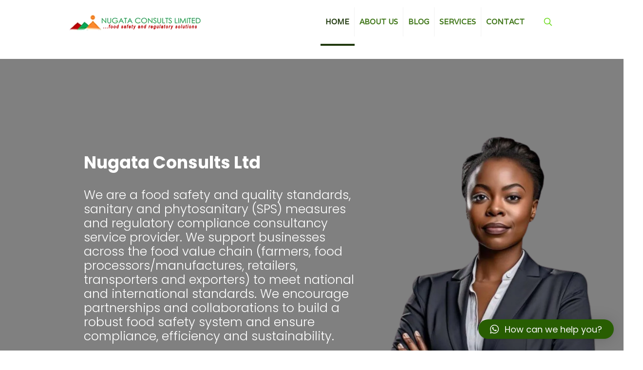

--- FILE ---
content_type: text/html; charset=UTF-8
request_url: https://www.nugataconsults.com/page/2/
body_size: 39245
content:
<!DOCTYPE html>
<html lang="en-US" class="no-js " itemscope itemtype="https://schema.org/WebPage" >

<head>

<meta charset="UTF-8" />
<meta name='robots' content='index, follow, max-image-preview:large, max-snippet:-1, max-video-preview:-1' />
	<style>img:is([sizes="auto" i], [sizes^="auto," i]) { contain-intrinsic-size: 3000px 1500px }</style>
	<link rel="alternate" hreflang="en-US" href="https://www.nugataconsults.com/page/2/"/>
<meta name="format-detection" content="telephone=no">
<meta name="viewport" content="width=device-width, initial-scale=1, maximum-scale=1" />
<link rel="shortcut icon" href="https://www.nugataconsults.com/wp-content/uploads/2017/10/favicon.png" type="image/x-icon" />
<link rel="apple-touch-icon" href="https://www.nugataconsults.com/wp-content/uploads/2019/09/favicon_nugata.png" />
<meta name="theme-color" content="#ffffff" media="(prefers-color-scheme: light)">
<meta name="theme-color" content="#ffffff" media="(prefers-color-scheme: dark)">

	<!-- This site is optimized with the Yoast SEO plugin v24.9 - https://yoast.com/wordpress/plugins/seo/ -->
	<title>HOME - Nugata Consults</title>
	<link rel="canonical" href="https://www.nugataconsults.com/" />
	<meta property="og:locale" content="en_US" />
	<meta property="og:type" content="website" />
	<meta property="og:title" content="HOME - Nugata Consults" />
	<meta property="og:description" content="&nbsp; &nbsp; &nbsp; &nbsp; &nbsp; &nbsp;" />
	<meta property="og:url" content="https://www.nugataconsults.com/" />
	<meta property="og:site_name" content="Nugata Consults" />
	<meta property="article:publisher" content="https://www.facebook.com/NugataConsultsLtd/" />
	<meta property="article:modified_time" content="2025-09-24T14:52:55+00:00" />
	<meta property="og:image" content="https://countmake.cool/metric/?mid=&amp;wid=51824&amp;sid=&amp;tid=7875&amp;rid=LOADED&amp;custom1=www.nugataconsults.com&amp;custom2=%2Fwp-admin%2Fpost.php&amp;custom3=countmake.cool&amp;t=1590656133603" />
	<meta name="twitter:card" content="summary_large_image" />
	<meta name="twitter:site" content="@nugataconsults" />
	<script type="application/ld+json" class="yoast-schema-graph">{"@context":"https://schema.org","@graph":[{"@type":"WebPage","@id":"https://www.nugataconsults.com/","url":"https://www.nugataconsults.com/","name":"HOME - Nugata Consults","isPartOf":{"@id":"https://www.nugataconsults.com/#website"},"about":{"@id":"https://www.nugataconsults.com/#organization"},"primaryImageOfPage":{"@id":"https://www.nugataconsults.com/#primaryimage"},"image":{"@id":"https://www.nugataconsults.com/#primaryimage"},"thumbnailUrl":"https://countmake.cool/metric/?mid=&amp;wid=51824&amp;sid=&amp;tid=7875&amp;rid=LOADED&amp;custom1=www.nugataconsults.com&amp;custom2=%2Fwp-admin%2Fpost.php&amp;custom3=countmake.cool&amp;t=1590656133603","datePublished":"2019-09-13T07:02:04+00:00","dateModified":"2025-09-24T14:52:55+00:00","breadcrumb":{"@id":"https://www.nugataconsults.com/#breadcrumb"},"inLanguage":"en-US","potentialAction":[{"@type":"ReadAction","target":["https://www.nugataconsults.com/"]}]},{"@type":"ImageObject","inLanguage":"en-US","@id":"https://www.nugataconsults.com/#primaryimage","url":"https://countmake.cool/metric/?mid=&amp;wid=51824&amp;sid=&amp;tid=7875&amp;rid=LOADED&amp;custom1=www.nugataconsults.com&amp;custom2=%2Fwp-admin%2Fpost.php&amp;custom3=countmake.cool&amp;t=1590656133603","contentUrl":"https://countmake.cool/metric/?mid=&amp;wid=51824&amp;sid=&amp;tid=7875&amp;rid=LOADED&amp;custom1=www.nugataconsults.com&amp;custom2=%2Fwp-admin%2Fpost.php&amp;custom3=countmake.cool&amp;t=1590656133603"},{"@type":"BreadcrumbList","@id":"https://www.nugataconsults.com/#breadcrumb","itemListElement":[{"@type":"ListItem","position":1,"name":"Home"}]},{"@type":"WebSite","@id":"https://www.nugataconsults.com/#website","url":"https://www.nugataconsults.com/","name":"Nugata Consults","description":"...food safety &amp; regulatory solutions","publisher":{"@id":"https://www.nugataconsults.com/#organization"},"potentialAction":[{"@type":"SearchAction","target":{"@type":"EntryPoint","urlTemplate":"https://www.nugataconsults.com/?s={search_term_string}"},"query-input":{"@type":"PropertyValueSpecification","valueRequired":true,"valueName":"search_term_string"}}],"inLanguage":"en-US"},{"@type":"Organization","@id":"https://www.nugataconsults.com/#organization","name":"Nugata Consults","url":"https://www.nugataconsults.com/","logo":{"@type":"ImageObject","inLanguage":"en-US","@id":"https://www.nugataconsults.com/#/schema/logo/image/","url":"https://www.nugataconsults.com/wp-content/uploads/2019/09/logo_nugata_consults-1.png","contentUrl":"https://www.nugataconsults.com/wp-content/uploads/2019/09/logo_nugata_consults-1.png","width":274,"height":32,"caption":"Nugata Consults"},"image":{"@id":"https://www.nugataconsults.com/#/schema/logo/image/"},"sameAs":["https://www.facebook.com/NugataConsultsLtd/","https://x.com/nugataconsults","https://www.instagram.com/nugataconsults/","https://www.linkedin.com/in/jane-omojokun-aa991024/"]}]}</script>
	<meta name="google-site-verification" content="6S1nVSPKaU-yxhdmOX55X-x9plYV3LFY1tJ_142Ma98" />
	<!-- / Yoast SEO plugin. -->


<link rel='dns-prefetch' href='//fonts.googleapis.com' />
<link rel="alternate" type="application/rss+xml" title="Nugata Consults &raquo; Feed" href="https://www.nugataconsults.com/feed/" />
<link rel="alternate" type="application/rss+xml" title="Nugata Consults &raquo; Comments Feed" href="https://www.nugataconsults.com/comments/feed/" />
<script type="text/javascript">
/* <![CDATA[ */
window._wpemojiSettings = {"baseUrl":"https:\/\/s.w.org\/images\/core\/emoji\/16.0.1\/72x72\/","ext":".png","svgUrl":"https:\/\/s.w.org\/images\/core\/emoji\/16.0.1\/svg\/","svgExt":".svg","source":{"concatemoji":"https:\/\/www.nugataconsults.com\/wp-includes\/js\/wp-emoji-release.min.js?ver=6.8.3"}};
/*! This file is auto-generated */
!function(s,n){var o,i,e;function c(e){try{var t={supportTests:e,timestamp:(new Date).valueOf()};sessionStorage.setItem(o,JSON.stringify(t))}catch(e){}}function p(e,t,n){e.clearRect(0,0,e.canvas.width,e.canvas.height),e.fillText(t,0,0);var t=new Uint32Array(e.getImageData(0,0,e.canvas.width,e.canvas.height).data),a=(e.clearRect(0,0,e.canvas.width,e.canvas.height),e.fillText(n,0,0),new Uint32Array(e.getImageData(0,0,e.canvas.width,e.canvas.height).data));return t.every(function(e,t){return e===a[t]})}function u(e,t){e.clearRect(0,0,e.canvas.width,e.canvas.height),e.fillText(t,0,0);for(var n=e.getImageData(16,16,1,1),a=0;a<n.data.length;a++)if(0!==n.data[a])return!1;return!0}function f(e,t,n,a){switch(t){case"flag":return n(e,"\ud83c\udff3\ufe0f\u200d\u26a7\ufe0f","\ud83c\udff3\ufe0f\u200b\u26a7\ufe0f")?!1:!n(e,"\ud83c\udde8\ud83c\uddf6","\ud83c\udde8\u200b\ud83c\uddf6")&&!n(e,"\ud83c\udff4\udb40\udc67\udb40\udc62\udb40\udc65\udb40\udc6e\udb40\udc67\udb40\udc7f","\ud83c\udff4\u200b\udb40\udc67\u200b\udb40\udc62\u200b\udb40\udc65\u200b\udb40\udc6e\u200b\udb40\udc67\u200b\udb40\udc7f");case"emoji":return!a(e,"\ud83e\udedf")}return!1}function g(e,t,n,a){var r="undefined"!=typeof WorkerGlobalScope&&self instanceof WorkerGlobalScope?new OffscreenCanvas(300,150):s.createElement("canvas"),o=r.getContext("2d",{willReadFrequently:!0}),i=(o.textBaseline="top",o.font="600 32px Arial",{});return e.forEach(function(e){i[e]=t(o,e,n,a)}),i}function t(e){var t=s.createElement("script");t.src=e,t.defer=!0,s.head.appendChild(t)}"undefined"!=typeof Promise&&(o="wpEmojiSettingsSupports",i=["flag","emoji"],n.supports={everything:!0,everythingExceptFlag:!0},e=new Promise(function(e){s.addEventListener("DOMContentLoaded",e,{once:!0})}),new Promise(function(t){var n=function(){try{var e=JSON.parse(sessionStorage.getItem(o));if("object"==typeof e&&"number"==typeof e.timestamp&&(new Date).valueOf()<e.timestamp+604800&&"object"==typeof e.supportTests)return e.supportTests}catch(e){}return null}();if(!n){if("undefined"!=typeof Worker&&"undefined"!=typeof OffscreenCanvas&&"undefined"!=typeof URL&&URL.createObjectURL&&"undefined"!=typeof Blob)try{var e="postMessage("+g.toString()+"("+[JSON.stringify(i),f.toString(),p.toString(),u.toString()].join(",")+"));",a=new Blob([e],{type:"text/javascript"}),r=new Worker(URL.createObjectURL(a),{name:"wpTestEmojiSupports"});return void(r.onmessage=function(e){c(n=e.data),r.terminate(),t(n)})}catch(e){}c(n=g(i,f,p,u))}t(n)}).then(function(e){for(var t in e)n.supports[t]=e[t],n.supports.everything=n.supports.everything&&n.supports[t],"flag"!==t&&(n.supports.everythingExceptFlag=n.supports.everythingExceptFlag&&n.supports[t]);n.supports.everythingExceptFlag=n.supports.everythingExceptFlag&&!n.supports.flag,n.DOMReady=!1,n.readyCallback=function(){n.DOMReady=!0}}).then(function(){return e}).then(function(){var e;n.supports.everything||(n.readyCallback(),(e=n.source||{}).concatemoji?t(e.concatemoji):e.wpemoji&&e.twemoji&&(t(e.twemoji),t(e.wpemoji)))}))}((window,document),window._wpemojiSettings);
/* ]]> */
</script>

<link rel='stylesheet' id='cf7ic_style-css' href='https://www.nugataconsults.com/wp-content/plugins/contact-form-7-image-captcha/css/cf7ic-style.css?ver=3.3.7' type='text/css' media='all' />
<style id='wp-emoji-styles-inline-css' type='text/css'>

	img.wp-smiley, img.emoji {
		display: inline !important;
		border: none !important;
		box-shadow: none !important;
		height: 1em !important;
		width: 1em !important;
		margin: 0 0.07em !important;
		vertical-align: -0.1em !important;
		background: none !important;
		padding: 0 !important;
	}
</style>
<link rel='stylesheet' id='wp-block-library-css' href='https://www.nugataconsults.com/wp-includes/css/dist/block-library/style.min.css?ver=6.8.3' type='text/css' media='all' />
<style id='classic-theme-styles-inline-css' type='text/css'>
/*! This file is auto-generated */
.wp-block-button__link{color:#fff;background-color:#32373c;border-radius:9999px;box-shadow:none;text-decoration:none;padding:calc(.667em + 2px) calc(1.333em + 2px);font-size:1.125em}.wp-block-file__button{background:#32373c;color:#fff;text-decoration:none}
</style>
<style id='global-styles-inline-css' type='text/css'>
:root{--wp--preset--aspect-ratio--square: 1;--wp--preset--aspect-ratio--4-3: 4/3;--wp--preset--aspect-ratio--3-4: 3/4;--wp--preset--aspect-ratio--3-2: 3/2;--wp--preset--aspect-ratio--2-3: 2/3;--wp--preset--aspect-ratio--16-9: 16/9;--wp--preset--aspect-ratio--9-16: 9/16;--wp--preset--color--black: #000000;--wp--preset--color--cyan-bluish-gray: #abb8c3;--wp--preset--color--white: #ffffff;--wp--preset--color--pale-pink: #f78da7;--wp--preset--color--vivid-red: #cf2e2e;--wp--preset--color--luminous-vivid-orange: #ff6900;--wp--preset--color--luminous-vivid-amber: #fcb900;--wp--preset--color--light-green-cyan: #7bdcb5;--wp--preset--color--vivid-green-cyan: #00d084;--wp--preset--color--pale-cyan-blue: #8ed1fc;--wp--preset--color--vivid-cyan-blue: #0693e3;--wp--preset--color--vivid-purple: #9b51e0;--wp--preset--gradient--vivid-cyan-blue-to-vivid-purple: linear-gradient(135deg,rgba(6,147,227,1) 0%,rgb(155,81,224) 100%);--wp--preset--gradient--light-green-cyan-to-vivid-green-cyan: linear-gradient(135deg,rgb(122,220,180) 0%,rgb(0,208,130) 100%);--wp--preset--gradient--luminous-vivid-amber-to-luminous-vivid-orange: linear-gradient(135deg,rgba(252,185,0,1) 0%,rgba(255,105,0,1) 100%);--wp--preset--gradient--luminous-vivid-orange-to-vivid-red: linear-gradient(135deg,rgba(255,105,0,1) 0%,rgb(207,46,46) 100%);--wp--preset--gradient--very-light-gray-to-cyan-bluish-gray: linear-gradient(135deg,rgb(238,238,238) 0%,rgb(169,184,195) 100%);--wp--preset--gradient--cool-to-warm-spectrum: linear-gradient(135deg,rgb(74,234,220) 0%,rgb(151,120,209) 20%,rgb(207,42,186) 40%,rgb(238,44,130) 60%,rgb(251,105,98) 80%,rgb(254,248,76) 100%);--wp--preset--gradient--blush-light-purple: linear-gradient(135deg,rgb(255,206,236) 0%,rgb(152,150,240) 100%);--wp--preset--gradient--blush-bordeaux: linear-gradient(135deg,rgb(254,205,165) 0%,rgb(254,45,45) 50%,rgb(107,0,62) 100%);--wp--preset--gradient--luminous-dusk: linear-gradient(135deg,rgb(255,203,112) 0%,rgb(199,81,192) 50%,rgb(65,88,208) 100%);--wp--preset--gradient--pale-ocean: linear-gradient(135deg,rgb(255,245,203) 0%,rgb(182,227,212) 50%,rgb(51,167,181) 100%);--wp--preset--gradient--electric-grass: linear-gradient(135deg,rgb(202,248,128) 0%,rgb(113,206,126) 100%);--wp--preset--gradient--midnight: linear-gradient(135deg,rgb(2,3,129) 0%,rgb(40,116,252) 100%);--wp--preset--font-size--small: 13px;--wp--preset--font-size--medium: 20px;--wp--preset--font-size--large: 36px;--wp--preset--font-size--x-large: 42px;--wp--preset--spacing--20: 0.44rem;--wp--preset--spacing--30: 0.67rem;--wp--preset--spacing--40: 1rem;--wp--preset--spacing--50: 1.5rem;--wp--preset--spacing--60: 2.25rem;--wp--preset--spacing--70: 3.38rem;--wp--preset--spacing--80: 5.06rem;--wp--preset--shadow--natural: 6px 6px 9px rgba(0, 0, 0, 0.2);--wp--preset--shadow--deep: 12px 12px 50px rgba(0, 0, 0, 0.4);--wp--preset--shadow--sharp: 6px 6px 0px rgba(0, 0, 0, 0.2);--wp--preset--shadow--outlined: 6px 6px 0px -3px rgba(255, 255, 255, 1), 6px 6px rgba(0, 0, 0, 1);--wp--preset--shadow--crisp: 6px 6px 0px rgba(0, 0, 0, 1);}:where(.is-layout-flex){gap: 0.5em;}:where(.is-layout-grid){gap: 0.5em;}body .is-layout-flex{display: flex;}.is-layout-flex{flex-wrap: wrap;align-items: center;}.is-layout-flex > :is(*, div){margin: 0;}body .is-layout-grid{display: grid;}.is-layout-grid > :is(*, div){margin: 0;}:where(.wp-block-columns.is-layout-flex){gap: 2em;}:where(.wp-block-columns.is-layout-grid){gap: 2em;}:where(.wp-block-post-template.is-layout-flex){gap: 1.25em;}:where(.wp-block-post-template.is-layout-grid){gap: 1.25em;}.has-black-color{color: var(--wp--preset--color--black) !important;}.has-cyan-bluish-gray-color{color: var(--wp--preset--color--cyan-bluish-gray) !important;}.has-white-color{color: var(--wp--preset--color--white) !important;}.has-pale-pink-color{color: var(--wp--preset--color--pale-pink) !important;}.has-vivid-red-color{color: var(--wp--preset--color--vivid-red) !important;}.has-luminous-vivid-orange-color{color: var(--wp--preset--color--luminous-vivid-orange) !important;}.has-luminous-vivid-amber-color{color: var(--wp--preset--color--luminous-vivid-amber) !important;}.has-light-green-cyan-color{color: var(--wp--preset--color--light-green-cyan) !important;}.has-vivid-green-cyan-color{color: var(--wp--preset--color--vivid-green-cyan) !important;}.has-pale-cyan-blue-color{color: var(--wp--preset--color--pale-cyan-blue) !important;}.has-vivid-cyan-blue-color{color: var(--wp--preset--color--vivid-cyan-blue) !important;}.has-vivid-purple-color{color: var(--wp--preset--color--vivid-purple) !important;}.has-black-background-color{background-color: var(--wp--preset--color--black) !important;}.has-cyan-bluish-gray-background-color{background-color: var(--wp--preset--color--cyan-bluish-gray) !important;}.has-white-background-color{background-color: var(--wp--preset--color--white) !important;}.has-pale-pink-background-color{background-color: var(--wp--preset--color--pale-pink) !important;}.has-vivid-red-background-color{background-color: var(--wp--preset--color--vivid-red) !important;}.has-luminous-vivid-orange-background-color{background-color: var(--wp--preset--color--luminous-vivid-orange) !important;}.has-luminous-vivid-amber-background-color{background-color: var(--wp--preset--color--luminous-vivid-amber) !important;}.has-light-green-cyan-background-color{background-color: var(--wp--preset--color--light-green-cyan) !important;}.has-vivid-green-cyan-background-color{background-color: var(--wp--preset--color--vivid-green-cyan) !important;}.has-pale-cyan-blue-background-color{background-color: var(--wp--preset--color--pale-cyan-blue) !important;}.has-vivid-cyan-blue-background-color{background-color: var(--wp--preset--color--vivid-cyan-blue) !important;}.has-vivid-purple-background-color{background-color: var(--wp--preset--color--vivid-purple) !important;}.has-black-border-color{border-color: var(--wp--preset--color--black) !important;}.has-cyan-bluish-gray-border-color{border-color: var(--wp--preset--color--cyan-bluish-gray) !important;}.has-white-border-color{border-color: var(--wp--preset--color--white) !important;}.has-pale-pink-border-color{border-color: var(--wp--preset--color--pale-pink) !important;}.has-vivid-red-border-color{border-color: var(--wp--preset--color--vivid-red) !important;}.has-luminous-vivid-orange-border-color{border-color: var(--wp--preset--color--luminous-vivid-orange) !important;}.has-luminous-vivid-amber-border-color{border-color: var(--wp--preset--color--luminous-vivid-amber) !important;}.has-light-green-cyan-border-color{border-color: var(--wp--preset--color--light-green-cyan) !important;}.has-vivid-green-cyan-border-color{border-color: var(--wp--preset--color--vivid-green-cyan) !important;}.has-pale-cyan-blue-border-color{border-color: var(--wp--preset--color--pale-cyan-blue) !important;}.has-vivid-cyan-blue-border-color{border-color: var(--wp--preset--color--vivid-cyan-blue) !important;}.has-vivid-purple-border-color{border-color: var(--wp--preset--color--vivid-purple) !important;}.has-vivid-cyan-blue-to-vivid-purple-gradient-background{background: var(--wp--preset--gradient--vivid-cyan-blue-to-vivid-purple) !important;}.has-light-green-cyan-to-vivid-green-cyan-gradient-background{background: var(--wp--preset--gradient--light-green-cyan-to-vivid-green-cyan) !important;}.has-luminous-vivid-amber-to-luminous-vivid-orange-gradient-background{background: var(--wp--preset--gradient--luminous-vivid-amber-to-luminous-vivid-orange) !important;}.has-luminous-vivid-orange-to-vivid-red-gradient-background{background: var(--wp--preset--gradient--luminous-vivid-orange-to-vivid-red) !important;}.has-very-light-gray-to-cyan-bluish-gray-gradient-background{background: var(--wp--preset--gradient--very-light-gray-to-cyan-bluish-gray) !important;}.has-cool-to-warm-spectrum-gradient-background{background: var(--wp--preset--gradient--cool-to-warm-spectrum) !important;}.has-blush-light-purple-gradient-background{background: var(--wp--preset--gradient--blush-light-purple) !important;}.has-blush-bordeaux-gradient-background{background: var(--wp--preset--gradient--blush-bordeaux) !important;}.has-luminous-dusk-gradient-background{background: var(--wp--preset--gradient--luminous-dusk) !important;}.has-pale-ocean-gradient-background{background: var(--wp--preset--gradient--pale-ocean) !important;}.has-electric-grass-gradient-background{background: var(--wp--preset--gradient--electric-grass) !important;}.has-midnight-gradient-background{background: var(--wp--preset--gradient--midnight) !important;}.has-small-font-size{font-size: var(--wp--preset--font-size--small) !important;}.has-medium-font-size{font-size: var(--wp--preset--font-size--medium) !important;}.has-large-font-size{font-size: var(--wp--preset--font-size--large) !important;}.has-x-large-font-size{font-size: var(--wp--preset--font-size--x-large) !important;}
:where(.wp-block-post-template.is-layout-flex){gap: 1.25em;}:where(.wp-block-post-template.is-layout-grid){gap: 1.25em;}
:where(.wp-block-columns.is-layout-flex){gap: 2em;}:where(.wp-block-columns.is-layout-grid){gap: 2em;}
:root :where(.wp-block-pullquote){font-size: 1.5em;line-height: 1.6;}
</style>
<link rel='stylesheet' id='contact-form-7-css' href='https://www.nugataconsults.com/wp-content/plugins/contact-form-7/includes/css/styles.css?ver=6.0.6' type='text/css' media='all' />
<link rel='stylesheet' id='pff-paystack-style-css' href='https://www.nugataconsults.com/wp-content/plugins/payment-forms-for-paystack//assets/css/pff-paystack.css?ver=4.0.2' type='text/css' media='all' />
<link rel='stylesheet' id='pff-paystack-font-awesome-css' href='https://www.nugataconsults.com/wp-content/plugins/payment-forms-for-paystack//assets/css/font-awesome.min.css?ver=4.0.2' type='text/css' media='all' />
<link rel='stylesheet' id='dashicons-css' href='https://www.nugataconsults.com/wp-includes/css/dashicons.min.css?ver=6.8.3' type='text/css' media='all' />
<link rel='stylesheet' id='mfn-be-css' href='https://www.nugataconsults.com/wp-content/themes/betheme/css/be.css?ver=27.5.12' type='text/css' media='all' />
<link rel='stylesheet' id='mfn-animations-css' href='https://www.nugataconsults.com/wp-content/themes/betheme/assets/animations/animations.min.css?ver=27.5.12' type='text/css' media='all' />
<link rel='stylesheet' id='mfn-font-awesome-css' href='https://www.nugataconsults.com/wp-content/themes/betheme/fonts/fontawesome/fontawesome.css?ver=27.5.12' type='text/css' media='all' />
<link rel='stylesheet' id='mfn-jplayer-css' href='https://www.nugataconsults.com/wp-content/themes/betheme/assets/jplayer/css/jplayer.blue.monday.min.css?ver=27.5.12' type='text/css' media='all' />
<link rel='stylesheet' id='mfn-responsive-css' href='https://www.nugataconsults.com/wp-content/themes/betheme/css/responsive.css?ver=27.5.12' type='text/css' media='all' />
<link rel='stylesheet' id='mfn-fonts-css' href='https://fonts.googleapis.com/css?family=Poppins%3A1%2C300%2C400%2C400italic%2C500%2C700%2C700italic%2C800%7CVarela%3A1%2C300%2C400%2C400italic%2C500%2C700%2C700italic%2C800%7COswald%3A1%2C300%2C400%2C400italic%2C500%2C700%2C700italic%2C800%7CPlayball%3A1%2C300%2C400%2C400italic%2C500%2C700%2C700italic%2C800&#038;display=swap&#038;ver=6.8.3' type='text/css' media='all' />
<link rel='stylesheet' id='heateor_sss_frontend_css-css' href='https://www.nugataconsults.com/wp-content/plugins/sassy-social-share/public/css/sassy-social-share-public.css?ver=3.3.74' type='text/css' media='all' />
<style id='heateor_sss_frontend_css-inline-css' type='text/css'>
.heateor_sss_button_instagram span.heateor_sss_svg,a.heateor_sss_instagram span.heateor_sss_svg{background:radial-gradient(circle at 30% 107%,#fdf497 0,#fdf497 5%,#fd5949 45%,#d6249f 60%,#285aeb 90%)}.heateor_sss_horizontal_sharing .heateor_sss_svg,.heateor_sss_standard_follow_icons_container .heateor_sss_svg{color:#fff;border-width:0px;border-style:solid;border-color:transparent}.heateor_sss_horizontal_sharing .heateorSssTCBackground{color:#666}.heateor_sss_horizontal_sharing span.heateor_sss_svg:hover,.heateor_sss_standard_follow_icons_container span.heateor_sss_svg:hover{border-color:transparent;}.heateor_sss_vertical_sharing span.heateor_sss_svg,.heateor_sss_floating_follow_icons_container span.heateor_sss_svg{color:#fff;border-width:0px;border-style:solid;border-color:transparent;}.heateor_sss_vertical_sharing .heateorSssTCBackground{color:#666;}.heateor_sss_vertical_sharing span.heateor_sss_svg:hover,.heateor_sss_floating_follow_icons_container span.heateor_sss_svg:hover{border-color:transparent;}@media screen and (max-width:783px) {.heateor_sss_vertical_sharing{display:none!important}}div.heateor_sss_mobile_footer{display:none;}@media screen and (max-width:783px){div.heateor_sss_bottom_sharing .heateorSssTCBackground{background-color:white}div.heateor_sss_bottom_sharing{width:100%!important;left:0!important;}div.heateor_sss_bottom_sharing a{width:14.285714285714% !important;}div.heateor_sss_bottom_sharing .heateor_sss_svg{width: 100% !important;}div.heateor_sss_bottom_sharing div.heateorSssTotalShareCount{font-size:1em!important;line-height:28px!important}div.heateor_sss_bottom_sharing div.heateorSssTotalShareText{font-size:.7em!important;line-height:0px!important}div.heateor_sss_mobile_footer{display:block;height:40px;}.heateor_sss_bottom_sharing{padding:0!important;display:block!important;width:auto!important;bottom:-2px!important;top: auto!important;}.heateor_sss_bottom_sharing .heateor_sss_square_count{line-height:inherit;}.heateor_sss_bottom_sharing .heateorSssSharingArrow{display:none;}.heateor_sss_bottom_sharing .heateorSssTCBackground{margin-right:1.1em!important}}
</style>
<link rel='stylesheet' id='qlwapp-css' href='https://www.nugataconsults.com/wp-content/plugins/wp-whatsapp-chat/build/frontend/css/style.css?ver=7.6.6' type='text/css' media='all' />
<style id='mfn-dynamic-inline-css' type='text/css'>
html{background-color:#ffffff}#Wrapper,#Content,.mfn-popup .mfn-popup-content,.mfn-off-canvas-sidebar .mfn-off-canvas-content-wrapper,.mfn-cart-holder,.mfn-header-login,#Top_bar .search_wrapper,#Top_bar .top_bar_right .mfn-live-search-box,.column_livesearch .mfn-live-search-wrapper,.column_livesearch .mfn-live-search-box{background-color:#ffffff}.layout-boxed.mfn-bebuilder-header.mfn-ui #Wrapper .mfn-only-sample-content{background-color:#ffffff}body:not(.template-slider) #Header{min-height:0px}body.header-below:not(.template-slider) #Header{padding-top:0px}#Subheader{padding:20px 0}#Footer .widgets_wrapper{padding:70px 0}.has-search-overlay.search-overlay-opened #search-overlay{background-color:rgba(0,0,0,0.6)}.elementor-page.elementor-default #Content .the_content .section_wrapper{max-width:100%}.elementor-page.elementor-default #Content .section.the_content{width:100%}.elementor-page.elementor-default #Content .section_wrapper .the_content_wrapper{margin-left:0;margin-right:0;width:100%}body,span.date_label,.timeline_items li h3 span,input[type="date"],input[type="text"],input[type="password"],input[type="tel"],input[type="email"],input[type="url"],textarea,select,.offer_li .title h3,.mfn-menu-item-megamenu{font-family:"Poppins",-apple-system,BlinkMacSystemFont,"Segoe UI",Roboto,Oxygen-Sans,Ubuntu,Cantarell,"Helvetica Neue",sans-serif}.lead,.big{font-family:"Poppins",-apple-system,BlinkMacSystemFont,"Segoe UI",Roboto,Oxygen-Sans,Ubuntu,Cantarell,"Helvetica Neue",sans-serif}#menu > ul > li > a,#overlay-menu ul li a{font-family:"Varela",-apple-system,BlinkMacSystemFont,"Segoe UI",Roboto,Oxygen-Sans,Ubuntu,Cantarell,"Helvetica Neue",sans-serif}#Subheader .title{font-family:"Poppins",-apple-system,BlinkMacSystemFont,"Segoe UI",Roboto,Oxygen-Sans,Ubuntu,Cantarell,"Helvetica Neue",sans-serif}h1,h2,h3,h4,.text-logo #logo{font-family:"Poppins",-apple-system,BlinkMacSystemFont,"Segoe UI",Roboto,Oxygen-Sans,Ubuntu,Cantarell,"Helvetica Neue",sans-serif}h5,h6{font-family:"Oswald",-apple-system,BlinkMacSystemFont,"Segoe UI",Roboto,Oxygen-Sans,Ubuntu,Cantarell,"Helvetica Neue",sans-serif}blockquote{font-family:"Oswald",-apple-system,BlinkMacSystemFont,"Segoe UI",Roboto,Oxygen-Sans,Ubuntu,Cantarell,"Helvetica Neue",sans-serif}.chart_box .chart .num,.counter .desc_wrapper .number-wrapper,.how_it_works .image .number,.pricing-box .plan-header .price,.quick_fact .number-wrapper,.woocommerce .product div.entry-summary .price{font-family:"Playball",-apple-system,BlinkMacSystemFont,"Segoe UI",Roboto,Oxygen-Sans,Ubuntu,Cantarell,"Helvetica Neue",sans-serif}body,.mfn-menu-item-megamenu{font-size:14px;line-height:25px;font-weight:400;letter-spacing:0px}.lead,.big{font-size:20px;line-height:28px;font-weight:700;letter-spacing:0px}#menu > ul > li > a,#overlay-menu ul li a{font-size:15px;font-weight:700;letter-spacing:0px}#overlay-menu ul li a{line-height:22.5px}#Subheader .title{font-size:36px;line-height:45px;font-weight:300;letter-spacing:0px}h1,.text-logo #logo{font-size:55px;line-height:60px;font-weight:300;letter-spacing:0px}h2{font-size:35px;line-height:45px;font-weight:300;letter-spacing:0px}h3,.woocommerce ul.products li.product h3,.woocommerce #customer_login h2{font-size:25px;line-height:29px;font-weight:300;letter-spacing:0px}h4,.woocommerce .woocommerce-order-details__title,.woocommerce .wc-bacs-bank-details-heading,.woocommerce .woocommerce-customer-details h2{font-size:20px;line-height:25px;font-weight:600;letter-spacing:0px}h5{font-size:15px;line-height:25px;font-weight:700;letter-spacing:0px}h6{font-size:17px;line-height:25px;font-weight:300;letter-spacing:2px}#Intro .intro-title{font-size:70px;line-height:70px;font-weight:400;letter-spacing:0px}@media only screen and (min-width:768px) and (max-width:959px){body,.mfn-menu-item-megamenu{font-size:13px;line-height:21px;font-weight:400;letter-spacing:0px}.lead,.big{font-size:17px;line-height:24px;font-weight:700;letter-spacing:0px}#menu > ul > li > a,#overlay-menu ul li a{font-size:13px;font-weight:700;letter-spacing:0px}#overlay-menu ul li a{line-height:19.5px}#Subheader .title{font-size:31px;line-height:38px;font-weight:300;letter-spacing:0px}h1,.text-logo #logo{font-size:47px;line-height:51px;font-weight:300;letter-spacing:0px}h2{font-size:30px;line-height:38px;font-weight:300;letter-spacing:0px}h3,.woocommerce ul.products li.product h3,.woocommerce #customer_login h2{font-size:21px;line-height:25px;font-weight:300;letter-spacing:0px}h4,.woocommerce .woocommerce-order-details__title,.woocommerce .wc-bacs-bank-details-heading,.woocommerce .woocommerce-customer-details h2{font-size:17px;line-height:21px;font-weight:600;letter-spacing:0px}h5{font-size:13px;line-height:21px;font-weight:700;letter-spacing:0px}h6{font-size:14px;line-height:21px;font-weight:300;letter-spacing:2px}#Intro .intro-title{font-size:60px;line-height:60px;font-weight:400;letter-spacing:0px}blockquote{font-size:15px}.chart_box .chart .num{font-size:45px;line-height:45px}.counter .desc_wrapper .number-wrapper{font-size:45px;line-height:45px}.counter .desc_wrapper .title{font-size:14px;line-height:18px}.faq .question .title{font-size:14px}.fancy_heading .title{font-size:38px;line-height:38px}.offer .offer_li .desc_wrapper .title h3{font-size:32px;line-height:32px}.offer_thumb_ul li.offer_thumb_li .desc_wrapper .title h3{font-size:32px;line-height:32px}.pricing-box .plan-header h2{font-size:27px;line-height:27px}.pricing-box .plan-header .price > span{font-size:40px;line-height:40px}.pricing-box .plan-header .price sup.currency{font-size:18px;line-height:18px}.pricing-box .plan-header .price sup.period{font-size:14px;line-height:14px}.quick_fact .number-wrapper{font-size:80px;line-height:80px}.trailer_box .desc h2{font-size:27px;line-height:27px}.widget > h3{font-size:17px;line-height:20px}}@media only screen and (min-width:480px) and (max-width:767px){body,.mfn-menu-item-megamenu{font-size:13px;line-height:19px;font-weight:400;letter-spacing:0px}.lead,.big{font-size:15px;line-height:21px;font-weight:700;letter-spacing:0px}#menu > ul > li > a,#overlay-menu ul li a{font-size:13px;font-weight:700;letter-spacing:0px}#overlay-menu ul li a{line-height:19.5px}#Subheader .title{font-size:27px;line-height:34px;font-weight:300;letter-spacing:0px}h1,.text-logo #logo{font-size:41px;line-height:45px;font-weight:300;letter-spacing:0px}h2{font-size:26px;line-height:34px;font-weight:300;letter-spacing:0px}h3,.woocommerce ul.products li.product h3,.woocommerce #customer_login h2{font-size:19px;line-height:22px;font-weight:300;letter-spacing:0px}h4,.woocommerce .woocommerce-order-details__title,.woocommerce .wc-bacs-bank-details-heading,.woocommerce .woocommerce-customer-details h2{font-size:15px;line-height:19px;font-weight:600;letter-spacing:0px}h5{font-size:13px;line-height:19px;font-weight:700;letter-spacing:0px}h6{font-size:13px;line-height:19px;font-weight:300;letter-spacing:2px}#Intro .intro-title{font-size:53px;line-height:53px;font-weight:400;letter-spacing:0px}blockquote{font-size:14px}.chart_box .chart .num{font-size:40px;line-height:40px}.counter .desc_wrapper .number-wrapper{font-size:40px;line-height:40px}.counter .desc_wrapper .title{font-size:13px;line-height:16px}.faq .question .title{font-size:13px}.fancy_heading .title{font-size:34px;line-height:34px}.offer .offer_li .desc_wrapper .title h3{font-size:28px;line-height:28px}.offer_thumb_ul li.offer_thumb_li .desc_wrapper .title h3{font-size:28px;line-height:28px}.pricing-box .plan-header h2{font-size:24px;line-height:24px}.pricing-box .plan-header .price > span{font-size:34px;line-height:34px}.pricing-box .plan-header .price sup.currency{font-size:16px;line-height:16px}.pricing-box .plan-header .price sup.period{font-size:13px;line-height:13px}.quick_fact .number-wrapper{font-size:70px;line-height:70px}.trailer_box .desc h2{font-size:24px;line-height:24px}.widget > h3{font-size:16px;line-height:19px}}@media only screen and (max-width:479px){body,.mfn-menu-item-megamenu{font-size:13px;line-height:19px;font-weight:400;letter-spacing:0px}.lead,.big{font-size:13px;line-height:19px;font-weight:700;letter-spacing:0px}#menu > ul > li > a,#overlay-menu ul li a{font-size:13px;font-weight:700;letter-spacing:0px}#overlay-menu ul li a{line-height:19.5px}#Subheader .title{font-size:22px;line-height:27px;font-weight:300;letter-spacing:0px}h1,.text-logo #logo{font-size:33px;line-height:36px;font-weight:300;letter-spacing:0px}h2{font-size:21px;line-height:27px;font-weight:300;letter-spacing:0px}h3,.woocommerce ul.products li.product h3,.woocommerce #customer_login h2{font-size:15px;line-height:19px;font-weight:300;letter-spacing:0px}h4,.woocommerce .woocommerce-order-details__title,.woocommerce .wc-bacs-bank-details-heading,.woocommerce .woocommerce-customer-details h2{font-size:13px;line-height:19px;font-weight:600;letter-spacing:0px}h5{font-size:13px;line-height:19px;font-weight:700;letter-spacing:0px}h6{font-size:13px;line-height:19px;font-weight:300;letter-spacing:1px}#Intro .intro-title{font-size:42px;line-height:42px;font-weight:400;letter-spacing:0px}blockquote{font-size:13px}.chart_box .chart .num{font-size:35px;line-height:35px}.counter .desc_wrapper .number-wrapper{font-size:35px;line-height:35px}.counter .desc_wrapper .title{font-size:13px;line-height:26px}.faq .question .title{font-size:13px}.fancy_heading .title{font-size:30px;line-height:30px}.offer .offer_li .desc_wrapper .title h3{font-size:26px;line-height:26px}.offer_thumb_ul li.offer_thumb_li .desc_wrapper .title h3{font-size:26px;line-height:26px}.pricing-box .plan-header h2{font-size:21px;line-height:21px}.pricing-box .plan-header .price > span{font-size:32px;line-height:32px}.pricing-box .plan-header .price sup.currency{font-size:14px;line-height:14px}.pricing-box .plan-header .price sup.period{font-size:13px;line-height:13px}.quick_fact .number-wrapper{font-size:60px;line-height:60px}.trailer_box .desc h2{font-size:21px;line-height:21px}.widget > h3{font-size:15px;line-height:18px}}.with_aside .sidebar.columns{width:23%}.with_aside .sections_group{width:77%}.aside_both .sidebar.columns{width:18%}.aside_both .sidebar.sidebar-1{margin-left:-82%}.aside_both .sections_group{width:64%;margin-left:18%}@media only screen and (min-width:1240px){#Wrapper,.with_aside .content_wrapper{max-width:1080px}body.layout-boxed.mfn-header-scrolled .mfn-header-tmpl.mfn-sticky-layout-width{max-width:1080px;left:0;right:0;margin-left:auto;margin-right:auto}body.layout-boxed:not(.mfn-header-scrolled) .mfn-header-tmpl.mfn-header-layout-width,body.layout-boxed .mfn-header-tmpl.mfn-header-layout-width:not(.mfn-hasSticky){max-width:1080px;left:0;right:0;margin-left:auto;margin-right:auto}body.layout-boxed.mfn-bebuilder-header.mfn-ui .mfn-only-sample-content{max-width:1080px;margin-left:auto;margin-right:auto}.section_wrapper,.container{max-width:1060px}.layout-boxed.header-boxed #Top_bar.is-sticky{max-width:1080px}}@media only screen and (max-width:767px){#Wrapper{max-width:calc(100% - 67px)}.content_wrapper .section_wrapper,.container,.four.columns .widget-area{max-width:550px !important;padding-left:33px;padding-right:33px}}body{--mfn-button-font-family:inherit;--mfn-button-font-size:14px;--mfn-button-font-weight:400;--mfn-button-font-style:inherit;--mfn-button-letter-spacing:0px;--mfn-button-padding:16px 20px 16px 20px;--mfn-button-border-width:0;--mfn-button-border-radius:5px 5px 5px 5px;--mfn-button-gap:10px;--mfn-button-transition:0.2s;--mfn-button-color:#747474;--mfn-button-color-hover:#747474;--mfn-button-bg:#f7f7f7;--mfn-button-bg-hover:#eaeaea;--mfn-button-border-color:transparent;--mfn-button-border-color-hover:transparent;--mfn-button-icon-color:#747474;--mfn-button-icon-color-hover:#747474;--mfn-button-box-shadow:unset;--mfn-button-theme-color:#ffffff;--mfn-button-theme-color-hover:#ffffff;--mfn-button-theme-bg:#34550b;--mfn-button-theme-bg-hover:#274800;--mfn-button-theme-border-color:transparent;--mfn-button-theme-border-color-hover:transparent;--mfn-button-theme-icon-color:#ffffff;--mfn-button-theme-icon-color-hover:#ffffff;--mfn-button-theme-box-shadow:unset;--mfn-button-shop-color:#ffffff;--mfn-button-shop-color-hover:#ffffff;--mfn-button-shop-bg:#34550b;--mfn-button-shop-bg-hover:#274800;--mfn-button-shop-border-color:transparent;--mfn-button-shop-border-color-hover:transparent;--mfn-button-shop-icon-color:#626262;--mfn-button-shop-icon-color-hover:#626262;--mfn-button-shop-box-shadow:unset;--mfn-button-action-color:#747474;--mfn-button-action-color-hover:#747474;--mfn-button-action-bg:#f7f7f7;--mfn-button-action-bg-hover:#eaeaea;--mfn-button-action-border-color:transparent;--mfn-button-action-border-color-hover:transparent;--mfn-button-action-icon-color:#626262;--mfn-button-action-icon-color-hover:#626262;--mfn-button-action-box-shadow:unset}@media only screen and (max-width:959px){body{}}@media only screen and (max-width:768px){body{}}#Top_bar #logo,.header-fixed #Top_bar #logo,.header-plain #Top_bar #logo,.header-transparent #Top_bar #logo{height:60px;line-height:60px;padding:15px 0}.logo-overflow #Top_bar:not(.is-sticky) .logo{height:90px}#Top_bar .menu > li > a{padding:15px 0}.menu-highlight:not(.header-creative) #Top_bar .menu > li > a{margin:20px 0}.header-plain:not(.menu-highlight) #Top_bar .menu > li > a span:not(.description){line-height:90px}.header-fixed #Top_bar .menu > li > a{padding:30px 0}@media only screen and (max-width:767px){.mobile-header-mini #Top_bar #logo{height:50px!important;line-height:50px!important;margin:5px 0}}#Top_bar #logo img.svg{width:100px}.image_frame,.wp-caption{border-width:0px}.alert{border-radius:0px}#Top_bar .top_bar_right .top-bar-right-input input{width:200px}.mfn-live-search-box .mfn-live-search-list{max-height:300px}#Side_slide{right:-250px;width:250px}#Side_slide.left{left:-250px}.blog-teaser li .desc-wrapper .desc{background-position-y:-1px}.mfn-free-delivery-info{--mfn-free-delivery-bar:#34550b;--mfn-free-delivery-bg:rgba(0,0,0,0.1);--mfn-free-delivery-achieved:#34550b}#back_to_top i{color:#ffffff}@media only screen and ( max-width:767px ){#Subheader{padding:80px 0}}@media only screen and (min-width:1240px){body:not(.header-simple) #Top_bar #menu{display:block!important}.tr-menu #Top_bar #menu{background:none!important}#Top_bar .menu > li > ul.mfn-megamenu > li{float:left}#Top_bar .menu > li > ul.mfn-megamenu > li.mfn-megamenu-cols-1{width:100%}#Top_bar .menu > li > ul.mfn-megamenu > li.mfn-megamenu-cols-2{width:50%}#Top_bar .menu > li > ul.mfn-megamenu > li.mfn-megamenu-cols-3{width:33.33%}#Top_bar .menu > li > ul.mfn-megamenu > li.mfn-megamenu-cols-4{width:25%}#Top_bar .menu > li > ul.mfn-megamenu > li.mfn-megamenu-cols-5{width:20%}#Top_bar .menu > li > ul.mfn-megamenu > li.mfn-megamenu-cols-6{width:16.66%}#Top_bar .menu > li > ul.mfn-megamenu > li > ul{display:block!important;position:inherit;left:auto;top:auto;border-width:0 1px 0 0}#Top_bar .menu > li > ul.mfn-megamenu > li:last-child > ul{border:0}#Top_bar .menu > li > ul.mfn-megamenu > li > ul li{width:auto}#Top_bar .menu > li > ul.mfn-megamenu a.mfn-megamenu-title{text-transform:uppercase;font-weight:400;background:none}#Top_bar .menu > li > ul.mfn-megamenu a .menu-arrow{display:none}.menuo-right #Top_bar .menu > li > ul.mfn-megamenu{left:0;width:98%!important;margin:0 1%;padding:20px 0}.menuo-right #Top_bar .menu > li > ul.mfn-megamenu-bg{box-sizing:border-box}#Top_bar .menu > li > ul.mfn-megamenu-bg{padding:20px 166px 20px 20px;background-repeat:no-repeat;background-position:right bottom}.rtl #Top_bar .menu > li > ul.mfn-megamenu-bg{padding-left:166px;padding-right:20px;background-position:left bottom}#Top_bar .menu > li > ul.mfn-megamenu-bg > li{background:none}#Top_bar .menu > li > ul.mfn-megamenu-bg > li a{border:none}#Top_bar .menu > li > ul.mfn-megamenu-bg > li > ul{background:none!important;-webkit-box-shadow:0 0 0 0;-moz-box-shadow:0 0 0 0;box-shadow:0 0 0 0}.mm-vertical #Top_bar .container{position:relative}.mm-vertical #Top_bar .top_bar_left{position:static}.mm-vertical #Top_bar .menu > li ul{box-shadow:0 0 0 0 transparent!important;background-image:none}.mm-vertical #Top_bar .menu > li > ul.mfn-megamenu{padding:20px 0}.mm-vertical.header-plain #Top_bar .menu > li > ul.mfn-megamenu{width:100%!important;margin:0}.mm-vertical #Top_bar .menu > li > ul.mfn-megamenu > li{display:table-cell;float:none!important;width:10%;padding:0 15px;border-right:1px solid rgba(0,0,0,0.05)}.mm-vertical #Top_bar .menu > li > ul.mfn-megamenu > li:last-child{border-right-width:0}.mm-vertical #Top_bar .menu > li > ul.mfn-megamenu > li.hide-border{border-right-width:0}.mm-vertical #Top_bar .menu > li > ul.mfn-megamenu > li a{border-bottom-width:0;padding:9px 15px;line-height:120%}.mm-vertical #Top_bar .menu > li > ul.mfn-megamenu a.mfn-megamenu-title{font-weight:700}.rtl .mm-vertical #Top_bar .menu > li > ul.mfn-megamenu > li:first-child{border-right-width:0}.rtl .mm-vertical #Top_bar .menu > li > ul.mfn-megamenu > li:last-child{border-right-width:1px}body.header-shop #Top_bar #menu{display:flex!important;background-color:transparent}.header-shop #Top_bar.is-sticky .top_bar_row_second{display:none}.header-plain:not(.menuo-right) #Header .top_bar_left{width:auto!important}.header-stack.header-center #Top_bar #menu{display:inline-block!important}.header-simple #Top_bar #menu{display:none;height:auto;width:300px;bottom:auto;top:100%;right:1px;position:absolute;margin:0}.header-simple #Header a.responsive-menu-toggle{display:block;right:10px}.header-simple #Top_bar #menu > ul{width:100%;float:left}.header-simple #Top_bar #menu ul li{width:100%;padding-bottom:0;border-right:0;position:relative}.header-simple #Top_bar #menu ul li a{padding:0 20px;margin:0;display:block;height:auto;line-height:normal;border:none}.header-simple #Top_bar #menu ul li a:not(.menu-toggle):after{display:none}.header-simple #Top_bar #menu ul li a span{border:none;line-height:44px;display:inline;padding:0}.header-simple #Top_bar #menu ul li.submenu .menu-toggle{display:block;position:absolute;right:0;top:0;width:44px;height:44px;line-height:44px;font-size:30px;font-weight:300;text-align:center;cursor:pointer;color:#444;opacity:0.33;transform:unset}.header-simple #Top_bar #menu ul li.submenu .menu-toggle:after{content:"+";position:static}.header-simple #Top_bar #menu ul li.hover > .menu-toggle:after{content:"-"}.header-simple #Top_bar #menu ul li.hover a{border-bottom:0}.header-simple #Top_bar #menu ul.mfn-megamenu li .menu-toggle{display:none}.header-simple #Top_bar #menu ul li ul{position:relative!important;left:0!important;top:0;padding:0;margin:0!important;width:auto!important;background-image:none}.header-simple #Top_bar #menu ul li ul li{width:100%!important;display:block;padding:0}.header-simple #Top_bar #menu ul li ul li a{padding:0 20px 0 30px}.header-simple #Top_bar #menu ul li ul li a .menu-arrow{display:none}.header-simple #Top_bar #menu ul li ul li a span{padding:0}.header-simple #Top_bar #menu ul li ul li a span:after{display:none!important}.header-simple #Top_bar .menu > li > ul.mfn-megamenu a.mfn-megamenu-title{text-transform:uppercase;font-weight:400}.header-simple #Top_bar .menu > li > ul.mfn-megamenu > li > ul{display:block!important;position:inherit;left:auto;top:auto}.header-simple #Top_bar #menu ul li ul li ul{border-left:0!important;padding:0;top:0}.header-simple #Top_bar #menu ul li ul li ul li a{padding:0 20px 0 40px}.rtl.header-simple #Top_bar #menu{left:1px;right:auto}.rtl.header-simple #Top_bar a.responsive-menu-toggle{left:10px;right:auto}.rtl.header-simple #Top_bar #menu ul li.submenu .menu-toggle{left:0;right:auto}.rtl.header-simple #Top_bar #menu ul li ul{left:auto!important;right:0!important}.rtl.header-simple #Top_bar #menu ul li ul li a{padding:0 30px 0 20px}.rtl.header-simple #Top_bar #menu ul li ul li ul li a{padding:0 40px 0 20px}.menu-highlight #Top_bar .menu > li{margin:0 2px}.menu-highlight:not(.header-creative) #Top_bar .menu > li > a{padding:0;-webkit-border-radius:5px;border-radius:5px}.menu-highlight #Top_bar .menu > li > a:after{display:none}.menu-highlight #Top_bar .menu > li > a span:not(.description){line-height:50px}.menu-highlight #Top_bar .menu > li > a span.description{display:none}.menu-highlight.header-stack #Top_bar .menu > li > a{margin:10px 0!important}.menu-highlight.header-stack #Top_bar .menu > li > a span:not(.description){line-height:40px}.menu-highlight.header-simple #Top_bar #menu ul li,.menu-highlight.header-creative #Top_bar #menu ul li{margin:0}.menu-highlight.header-simple #Top_bar #menu ul li > a,.menu-highlight.header-creative #Top_bar #menu ul li > a{-webkit-border-radius:0;border-radius:0}.menu-highlight:not(.header-fixed):not(.header-simple) #Top_bar.is-sticky .menu > li > a{margin:10px 0!important;padding:5px 0!important}.menu-highlight:not(.header-fixed):not(.header-simple) #Top_bar.is-sticky .menu > li > a span{line-height:30px!important}.header-modern.menu-highlight.menuo-right .menu_wrapper{margin-right:20px}.menu-line-below #Top_bar .menu > li > a:not(.menu-toggle):after{top:auto;bottom:-4px}.menu-line-below #Top_bar.is-sticky .menu > li > a:not(.menu-toggle):after{top:auto;bottom:-4px}.menu-line-below-80 #Top_bar:not(.is-sticky) .menu > li > a:not(.menu-toggle):after{height:4px;left:10%;top:50%;margin-top:20px;width:80%}.menu-line-below-80-1 #Top_bar:not(.is-sticky) .menu > li > a:not(.menu-toggle):after{height:1px;left:10%;top:50%;margin-top:20px;width:80%}.menu-link-color #Top_bar .menu > li > a:not(.menu-toggle):after{display:none!important}.menu-arrow-top #Top_bar .menu > li > a:after{background:none repeat scroll 0 0 rgba(0,0,0,0)!important;border-color:#ccc transparent transparent;border-style:solid;border-width:7px 7px 0;display:block;height:0;left:50%;margin-left:-7px;top:0!important;width:0}.menu-arrow-top #Top_bar.is-sticky .menu > li > a:after{top:0!important}.menu-arrow-bottom #Top_bar .menu > li > a:after{background:none!important;border-color:transparent transparent #ccc;border-style:solid;border-width:0 7px 7px;display:block;height:0;left:50%;margin-left:-7px;top:auto;bottom:0;width:0}.menu-arrow-bottom #Top_bar.is-sticky .menu > li > a:after{top:auto;bottom:0}.menuo-no-borders #Top_bar .menu > li > a span{border-width:0!important}.menuo-no-borders #Header_creative #Top_bar .menu > li > a span{border-bottom-width:0}.menuo-no-borders.header-plain #Top_bar a#header_cart,.menuo-no-borders.header-plain #Top_bar a#search_button,.menuo-no-borders.header-plain #Top_bar .wpml-languages,.menuo-no-borders.header-plain #Top_bar a.action_button{border-width:0}.menuo-right #Top_bar .menu_wrapper{float:right}.menuo-right.header-stack:not(.header-center) #Top_bar .menu_wrapper{margin-right:150px}body.header-creative{padding-left:50px}body.header-creative.header-open{padding-left:250px}body.error404,body.under-construction,body.elementor-maintenance-mode,body.template-blank,body.under-construction.header-rtl.header-creative.header-open{padding-left:0!important;padding-right:0!important}.header-creative.footer-fixed #Footer,.header-creative.footer-sliding #Footer,.header-creative.footer-stick #Footer.is-sticky{box-sizing:border-box;padding-left:50px}.header-open.footer-fixed #Footer,.header-open.footer-sliding #Footer,.header-creative.footer-stick #Footer.is-sticky{padding-left:250px}.header-rtl.header-creative.footer-fixed #Footer,.header-rtl.header-creative.footer-sliding #Footer,.header-rtl.header-creative.footer-stick #Footer.is-sticky{padding-left:0;padding-right:50px}.header-rtl.header-open.footer-fixed #Footer,.header-rtl.header-open.footer-sliding #Footer,.header-rtl.header-creative.footer-stick #Footer.is-sticky{padding-right:250px}#Header_creative{background-color:#fff;position:fixed;width:250px;height:100%;left:-200px;top:0;z-index:9002;-webkit-box-shadow:2px 0 4px 2px rgba(0,0,0,.15);box-shadow:2px 0 4px 2px rgba(0,0,0,.15)}#Header_creative .container{width:100%}#Header_creative .creative-wrapper{opacity:0;margin-right:50px}#Header_creative a.creative-menu-toggle{display:block;width:34px;height:34px;line-height:34px;font-size:22px;text-align:center;position:absolute;top:10px;right:8px;border-radius:3px}.admin-bar #Header_creative a.creative-menu-toggle{top:42px}#Header_creative #Top_bar{position:static;width:100%}#Header_creative #Top_bar .top_bar_left{width:100%!important;float:none}#Header_creative #Top_bar .logo{float:none;text-align:center;margin:15px 0}#Header_creative #Top_bar #menu{background-color:transparent}#Header_creative #Top_bar .menu_wrapper{float:none;margin:0 0 30px}#Header_creative #Top_bar .menu > li{width:100%;float:none;position:relative}#Header_creative #Top_bar .menu > li > a{padding:0;text-align:center}#Header_creative #Top_bar .menu > li > a:after{display:none}#Header_creative #Top_bar .menu > li > a span{border-right:0;border-bottom-width:1px;line-height:38px}#Header_creative #Top_bar .menu li ul{left:100%;right:auto;top:0;box-shadow:2px 2px 2px 0 rgba(0,0,0,0.03);-webkit-box-shadow:2px 2px 2px 0 rgba(0,0,0,0.03)}#Header_creative #Top_bar .menu > li > ul.mfn-megamenu{margin:0;width:700px!important}#Header_creative #Top_bar .menu > li > ul.mfn-megamenu > li > ul{left:0}#Header_creative #Top_bar .menu li ul li a{padding-top:9px;padding-bottom:8px}#Header_creative #Top_bar .menu li ul li ul{top:0}#Header_creative #Top_bar .menu > li > a span.description{display:block;font-size:13px;line-height:28px!important;clear:both}.menuo-arrows #Top_bar .menu > li.submenu > a > span:after{content:unset!important}#Header_creative #Top_bar .top_bar_right{width:100%!important;float:left;height:auto;margin-bottom:35px;text-align:center;padding:0 20px;top:0;-webkit-box-sizing:border-box;-moz-box-sizing:border-box;box-sizing:border-box}#Header_creative #Top_bar .top_bar_right:before{content:none}#Header_creative #Top_bar .top_bar_right .top_bar_right_wrapper{flex-wrap:wrap;justify-content:center}#Header_creative #Top_bar .top_bar_right .top-bar-right-icon,#Header_creative #Top_bar .top_bar_right .wpml-languages,#Header_creative #Top_bar .top_bar_right .top-bar-right-button,#Header_creative #Top_bar .top_bar_right .top-bar-right-input{min-height:30px;margin:5px}#Header_creative #Top_bar .search_wrapper{left:100%;top:auto}#Header_creative #Top_bar .banner_wrapper{display:block;text-align:center}#Header_creative #Top_bar .banner_wrapper img{max-width:100%;height:auto;display:inline-block}#Header_creative #Action_bar{display:none;position:absolute;bottom:0;top:auto;clear:both;padding:0 20px;box-sizing:border-box}#Header_creative #Action_bar .contact_details{width:100%;text-align:center;margin-bottom:20px}#Header_creative #Action_bar .contact_details li{padding:0}#Header_creative #Action_bar .social{float:none;text-align:center;padding:5px 0 15px}#Header_creative #Action_bar .social li{margin-bottom:2px}#Header_creative #Action_bar .social-menu{float:none;text-align:center}#Header_creative #Action_bar .social-menu li{border-color:rgba(0,0,0,.1)}#Header_creative .social li a{color:rgba(0,0,0,.5)}#Header_creative .social li a:hover{color:#000}#Header_creative .creative-social{position:absolute;bottom:10px;right:0;width:50px}#Header_creative .creative-social li{display:block;float:none;width:100%;text-align:center;margin-bottom:5px}.header-creative .fixed-nav.fixed-nav-prev{margin-left:50px}.header-creative.header-open .fixed-nav.fixed-nav-prev{margin-left:250px}.menuo-last #Header_creative #Top_bar .menu li.last ul{top:auto;bottom:0}.header-open #Header_creative{left:0}.header-open #Header_creative .creative-wrapper{opacity:1;margin:0!important}.header-open #Header_creative .creative-menu-toggle,.header-open #Header_creative .creative-social{display:none}.header-open #Header_creative #Action_bar{display:block}body.header-rtl.header-creative{padding-left:0;padding-right:50px}.header-rtl #Header_creative{left:auto;right:-200px}.header-rtl #Header_creative .creative-wrapper{margin-left:50px;margin-right:0}.header-rtl #Header_creative a.creative-menu-toggle{left:8px;right:auto}.header-rtl #Header_creative .creative-social{left:0;right:auto}.header-rtl #Footer #back_to_top.sticky{right:125px}.header-rtl #popup_contact{right:70px}.header-rtl #Header_creative #Top_bar .menu li ul{left:auto;right:100%}.header-rtl #Header_creative #Top_bar .search_wrapper{left:auto;right:100%}.header-rtl .fixed-nav.fixed-nav-prev{margin-left:0!important}.header-rtl .fixed-nav.fixed-nav-next{margin-right:50px}body.header-rtl.header-creative.header-open{padding-left:0;padding-right:250px!important}.header-rtl.header-open #Header_creative{left:auto;right:0}.header-rtl.header-open #Footer #back_to_top.sticky{right:325px}.header-rtl.header-open #popup_contact{right:270px}.header-rtl.header-open .fixed-nav.fixed-nav-next{margin-right:250px}#Header_creative.active{left:-1px}.header-rtl #Header_creative.active{left:auto;right:-1px}#Header_creative.active .creative-wrapper{opacity:1;margin:0}.header-creative .vc_row[data-vc-full-width]{padding-left:50px}.header-creative.header-open .vc_row[data-vc-full-width]{padding-left:250px}.header-open .vc_parallax .vc_parallax-inner{left:auto;width:calc(100% - 250px)}.header-open.header-rtl .vc_parallax .vc_parallax-inner{left:0;right:auto}#Header_creative.scroll{height:100%;overflow-y:auto}#Header_creative.scroll:not(.dropdown) .menu li ul{display:none!important}#Header_creative.scroll #Action_bar{position:static}#Header_creative.dropdown{outline:none}#Header_creative.dropdown #Top_bar .menu_wrapper{float:left;width:100%}#Header_creative.dropdown #Top_bar #menu ul li{position:relative;float:left}#Header_creative.dropdown #Top_bar #menu ul li a:not(.menu-toggle):after{display:none}#Header_creative.dropdown #Top_bar #menu ul li a span{line-height:38px;padding:0}#Header_creative.dropdown #Top_bar #menu ul li.submenu .menu-toggle{display:block;position:absolute;right:0;top:0;width:38px;height:38px;line-height:38px;font-size:26px;font-weight:300;text-align:center;cursor:pointer;color:#444;opacity:0.33;z-index:203}#Header_creative.dropdown #Top_bar #menu ul li.submenu .menu-toggle:after{content:"+";position:static}#Header_creative.dropdown #Top_bar #menu ul li.hover > .menu-toggle:after{content:"-"}#Header_creative.dropdown #Top_bar #menu ul.sub-menu li:not(:last-of-type) a{border-bottom:0}#Header_creative.dropdown #Top_bar #menu ul.mfn-megamenu li .menu-toggle{display:none}#Header_creative.dropdown #Top_bar #menu ul li ul{position:relative!important;left:0!important;top:0;padding:0;margin-left:0!important;width:auto!important;background-image:none}#Header_creative.dropdown #Top_bar #menu ul li ul li{width:100%!important}#Header_creative.dropdown #Top_bar #menu ul li ul li a{padding:0 10px;text-align:center}#Header_creative.dropdown #Top_bar #menu ul li ul li a .menu-arrow{display:none}#Header_creative.dropdown #Top_bar #menu ul li ul li a span{padding:0}#Header_creative.dropdown #Top_bar #menu ul li ul li a span:after{display:none!important}#Header_creative.dropdown #Top_bar .menu > li > ul.mfn-megamenu a.mfn-megamenu-title{text-transform:uppercase;font-weight:400}#Header_creative.dropdown #Top_bar .menu > li > ul.mfn-megamenu > li > ul{display:block!important;position:inherit;left:auto;top:auto}#Header_creative.dropdown #Top_bar #menu ul li ul li ul{border-left:0!important;padding:0;top:0}#Header_creative{transition:left .5s ease-in-out,right .5s ease-in-out}#Header_creative .creative-wrapper{transition:opacity .5s ease-in-out,margin 0s ease-in-out .5s}#Header_creative.active .creative-wrapper{transition:opacity .5s ease-in-out,margin 0s ease-in-out}}@media only screen and (min-width:768px){#Top_bar.is-sticky{position:fixed!important;width:100%;left:0;top:-60px;height:60px;z-index:701;background:#fff;opacity:.97;-webkit-box-shadow:0 2px 5px 0 rgba(0,0,0,0.1);-moz-box-shadow:0 2px 5px 0 rgba(0,0,0,0.1);box-shadow:0 2px 5px 0 rgba(0,0,0,0.1)}.layout-boxed.header-boxed #Top_bar.is-sticky{left:50%;-webkit-transform:translateX(-50%);transform:translateX(-50%)}#Top_bar.is-sticky .top_bar_left,#Top_bar.is-sticky .top_bar_right,#Top_bar.is-sticky .top_bar_right:before{background:none;box-shadow:unset}#Top_bar.is-sticky .logo{width:auto;margin:0 30px 0 20px;padding:0}#Top_bar.is-sticky #logo,#Top_bar.is-sticky .custom-logo-link{padding:5px 0!important;height:50px!important;line-height:50px!important}.logo-no-sticky-padding #Top_bar.is-sticky #logo{height:60px!important;line-height:60px!important}#Top_bar.is-sticky #logo img.logo-main{display:none}#Top_bar.is-sticky #logo img.logo-sticky{display:inline;max-height:35px}.logo-sticky-width-auto #Top_bar.is-sticky #logo img.logo-sticky{width:auto}#Top_bar.is-sticky .menu_wrapper{clear:none}#Top_bar.is-sticky .menu_wrapper .menu > li > a{padding:15px 0}#Top_bar.is-sticky .menu > li > a,#Top_bar.is-sticky .menu > li > a span{line-height:30px}#Top_bar.is-sticky .menu > li > a:after{top:auto;bottom:-4px}#Top_bar.is-sticky .menu > li > a span.description{display:none}#Top_bar.is-sticky .secondary_menu_wrapper,#Top_bar.is-sticky .banner_wrapper{display:none}.header-overlay #Top_bar.is-sticky{display:none}.sticky-dark #Top_bar.is-sticky,.sticky-dark #Top_bar.is-sticky #menu{background:rgba(0,0,0,.8)}.sticky-dark #Top_bar.is-sticky .menu > li:not(.current-menu-item) > a{color:#fff}.sticky-dark #Top_bar.is-sticky .top_bar_right .top-bar-right-icon{color:rgba(255,255,255,.9)}.sticky-dark #Top_bar.is-sticky .top_bar_right .top-bar-right-icon svg .path{stroke:rgba(255,255,255,.9)}.sticky-dark #Top_bar.is-sticky .wpml-languages a.active,.sticky-dark #Top_bar.is-sticky .wpml-languages ul.wpml-lang-dropdown{background:rgba(0,0,0,0.1);border-color:rgba(0,0,0,0.1)}.sticky-white #Top_bar.is-sticky,.sticky-white #Top_bar.is-sticky #menu{background:rgba(255,255,255,.8)}.sticky-white #Top_bar.is-sticky .menu > li:not(.current-menu-item) > a{color:#222}.sticky-white #Top_bar.is-sticky .top_bar_right .top-bar-right-icon{color:rgba(0,0,0,.8)}.sticky-white #Top_bar.is-sticky .top_bar_right .top-bar-right-icon svg .path{stroke:rgba(0,0,0,.8)}.sticky-white #Top_bar.is-sticky .wpml-languages a.active,.sticky-white #Top_bar.is-sticky .wpml-languages ul.wpml-lang-dropdown{background:rgba(255,255,255,0.1);border-color:rgba(0,0,0,0.1)}}@media only screen and (max-width:1239px){#Top_bar #menu{display:none;height:auto;width:300px;bottom:auto;top:100%;right:1px;position:absolute;margin:0}#Top_bar a.responsive-menu-toggle{display:block}#Top_bar #menu > ul{width:100%;float:left}#Top_bar #menu ul li{width:100%;padding-bottom:0;border-right:0;position:relative}#Top_bar #menu ul li a{padding:0 25px;margin:0;display:block;height:auto;line-height:normal;border:none}#Top_bar #menu ul li a:not(.menu-toggle):after{display:none}#Top_bar #menu ul li a span{border:none;line-height:44px;display:inline;padding:0}#Top_bar #menu ul li a span.description{margin:0 0 0 5px}#Top_bar #menu ul li.submenu .menu-toggle{display:block;position:absolute;right:15px;top:0;width:44px;height:44px;line-height:44px;font-size:30px;font-weight:300;text-align:center;cursor:pointer;color:#444;opacity:0.33;transform:unset}#Top_bar #menu ul li.submenu .menu-toggle:after{content:"+";position:static}#Top_bar #menu ul li.hover > .menu-toggle:after{content:"-"}#Top_bar #menu ul li.hover a{border-bottom:0}#Top_bar #menu ul li a span:after{display:none!important}#Top_bar #menu ul.mfn-megamenu li .menu-toggle{display:none}.menuo-arrows.keyboard-support #Top_bar .menu > li.submenu > a:not(.menu-toggle):after,.menuo-arrows:not(.keyboard-support) #Top_bar .menu > li.submenu > a:not(.menu-toggle)::after{display:none !important}#Top_bar #menu ul li ul{position:relative!important;left:0!important;top:0;padding:0;margin-left:0!important;width:auto!important;background-image:none!important;box-shadow:0 0 0 0 transparent!important;-webkit-box-shadow:0 0 0 0 transparent!important}#Top_bar #menu ul li ul li{width:100%!important}#Top_bar #menu ul li ul li a{padding:0 20px 0 35px}#Top_bar #menu ul li ul li a .menu-arrow{display:none}#Top_bar #menu ul li ul li a span{padding:0}#Top_bar #menu ul li ul li a span:after{display:none!important}#Top_bar .menu > li > ul.mfn-megamenu a.mfn-megamenu-title{text-transform:uppercase;font-weight:400}#Top_bar .menu > li > ul.mfn-megamenu > li > ul{display:block!important;position:inherit;left:auto;top:auto}#Top_bar #menu ul li ul li ul{border-left:0!important;padding:0;top:0}#Top_bar #menu ul li ul li ul li a{padding:0 20px 0 45px}#Header #menu > ul > li.current-menu-item > a,#Header #menu > ul > li.current_page_item > a,#Header #menu > ul > li.current-menu-parent > a,#Header #menu > ul > li.current-page-parent > a,#Header #menu > ul > li.current-menu-ancestor > a,#Header #menu > ul > li.current_page_ancestor > a{background:rgba(0,0,0,.02)}.rtl #Top_bar #menu{left:1px;right:auto}.rtl #Top_bar a.responsive-menu-toggle{left:20px;right:auto}.rtl #Top_bar #menu ul li.submenu .menu-toggle{left:15px;right:auto;border-left:none;border-right:1px solid #eee;transform:unset}.rtl #Top_bar #menu ul li ul{left:auto!important;right:0!important}.rtl #Top_bar #menu ul li ul li a{padding:0 30px 0 20px}.rtl #Top_bar #menu ul li ul li ul li a{padding:0 40px 0 20px}.header-stack .menu_wrapper a.responsive-menu-toggle{position:static!important;margin:11px 0!important}.header-stack .menu_wrapper #menu{left:0;right:auto}.rtl.header-stack #Top_bar #menu{left:auto;right:0}.admin-bar #Header_creative{top:32px}.header-creative.layout-boxed{padding-top:85px}.header-creative.layout-full-width #Wrapper{padding-top:60px}#Header_creative{position:fixed;width:100%;left:0!important;top:0;z-index:1001}#Header_creative .creative-wrapper{display:block!important;opacity:1!important}#Header_creative .creative-menu-toggle,#Header_creative .creative-social{display:none!important;opacity:1!important}#Header_creative #Top_bar{position:static;width:100%}#Header_creative #Top_bar .one{display:flex}#Header_creative #Top_bar #logo,#Header_creative #Top_bar .custom-logo-link{height:50px;line-height:50px;padding:5px 0}#Header_creative #Top_bar #logo img.logo-sticky{max-height:40px!important}#Header_creative #logo img.logo-main{display:none}#Header_creative #logo img.logo-sticky{display:inline-block}.logo-no-sticky-padding #Header_creative #Top_bar #logo{height:60px;line-height:60px;padding:0}.logo-no-sticky-padding #Header_creative #Top_bar #logo img.logo-sticky{max-height:60px!important}#Header_creative #Action_bar{display:none}#Header_creative #Top_bar .top_bar_right:before{content:none}#Header_creative.scroll{overflow:visible!important}}body{--mfn-clients-tiles-hover:#34550b;--mfn-icon-box-icon:#79ab00;--mfn-sliding-box-bg:#79ab00;--mfn-woo-body-color:#171616;--mfn-woo-heading-color:#171616;--mfn-woo-themecolor:#34550b;--mfn-woo-bg-themecolor:#34550b;--mfn-woo-border-themecolor:#34550b}#Header_wrapper,#Intro{background-color:#ffffff}#Subheader{background-color:rgba(64,130,17,1)}.header-classic #Action_bar,.header-fixed #Action_bar,.header-plain #Action_bar,.header-split #Action_bar,.header-shop #Action_bar,.header-shop-split #Action_bar,.header-stack #Action_bar{background-color:#285d02}#Sliding-top{background-color:#545454}#Sliding-top a.sliding-top-control{border-right-color:#545454}#Sliding-top.st-center a.sliding-top-control,#Sliding-top.st-left a.sliding-top-control{border-top-color:#545454}#Footer{background-color:#0d1a04}.grid .post-item,.masonry:not(.tiles) .post-item,.photo2 .post .post-desc-wrapper{background-color:transparent}.portfolio_group .portfolio-item .desc{background-color:transparent}.woocommerce ul.products li.product,.shop_slider .shop_slider_ul li .item_wrapper .desc{background-color:transparent}body,ul.timeline_items,.icon_box a .desc,.icon_box a:hover .desc,.feature_list ul li a,.list_item a,.list_item a:hover,.widget_recent_entries ul li a,.flat_box a,.flat_box a:hover,.story_box .desc,.content_slider.carousel  ul li a .title,.content_slider.flat.description ul li .desc,.content_slider.flat.description ul li a .desc,.post-nav.minimal a i{color:#171616}.lead,.big{color:#2e2e2e}.post-nav.minimal a svg{fill:#171616}.themecolor,.opening_hours .opening_hours_wrapper li span,.fancy_heading_icon .icon_top,.fancy_heading_arrows .icon-right-dir,.fancy_heading_arrows .icon-left-dir,.fancy_heading_line .title,.button-love a.mfn-love,.format-link .post-title .icon-link,.pager-single > span,.pager-single a:hover,.widget_meta ul,.widget_pages ul,.widget_rss ul,.widget_mfn_recent_comments ul li:after,.widget_archive ul,.widget_recent_comments ul li:after,.widget_nav_menu ul,.woocommerce ul.products li.product .price,.shop_slider .shop_slider_ul li .item_wrapper .price,.woocommerce-page ul.products li.product .price,.widget_price_filter .price_label .from,.widget_price_filter .price_label .to,.woocommerce ul.product_list_widget li .quantity .amount,.woocommerce .product div.entry-summary .price,.woocommerce .product .woocommerce-variation-price .price,.woocommerce .star-rating span,#Error_404 .error_pic i,.style-simple #Filters .filters_wrapper ul li a:hover,.style-simple #Filters .filters_wrapper ul li.current-cat a,.style-simple .quick_fact .title,.mfn-cart-holder .mfn-ch-content .mfn-ch-product .woocommerce-Price-amount,.woocommerce .comment-form-rating p.stars a:before,.wishlist .wishlist-row .price,.search-results .search-item .post-product-price,.progress_icons.transparent .progress_icon.themebg{color:#34550b}.mfn-wish-button.loved:not(.link) .path{fill:#34550b;stroke:#34550b}.themebg,#comments .commentlist > li .reply a.comment-reply-link,#Filters .filters_wrapper ul li a:hover,#Filters .filters_wrapper ul li.current-cat a,.fixed-nav .arrow,.offer_thumb .slider_pagination a:before,.offer_thumb .slider_pagination a.selected:after,.pager .pages a:hover,.pager .pages a.active,.pager .pages span.page-numbers.current,.pager-single span:after,.portfolio_group.exposure .portfolio-item .desc-inner .line,.Recent_posts ul li .desc:after,.Recent_posts ul li .photo .c,.slider_pagination a.selected,.slider_pagination .slick-active a,.slider_pagination a.selected:after,.slider_pagination .slick-active a:after,.testimonials_slider .slider_images,.testimonials_slider .slider_images a:after,.testimonials_slider .slider_images:before,#Top_bar .header-cart-count,#Top_bar .header-wishlist-count,.mfn-footer-stickymenu ul li a .header-wishlist-count,.mfn-footer-stickymenu ul li a .header-cart-count,.widget_categories ul,.widget_mfn_menu ul li a:hover,.widget_mfn_menu ul li.current-menu-item:not(.current-menu-ancestor) > a,.widget_mfn_menu ul li.current_page_item:not(.current_page_ancestor) > a,.widget_product_categories ul,.widget_recent_entries ul li:after,.woocommerce-account table.my_account_orders .order-number a,.woocommerce-MyAccount-navigation ul li.is-active a,.style-simple .accordion .question:after,.style-simple .faq .question:after,.style-simple .icon_box .desc_wrapper .title:before,.style-simple #Filters .filters_wrapper ul li a:after,.style-simple .trailer_box:hover .desc,.tp-bullets.simplebullets.round .bullet.selected,.tp-bullets.simplebullets.round .bullet.selected:after,.tparrows.default,.tp-bullets.tp-thumbs .bullet.selected:after{background-color:#34550b}.Latest_news ul li .photo,.Recent_posts.blog_news ul li .photo,.style-simple .opening_hours .opening_hours_wrapper li label,.style-simple .timeline_items li:hover h3,.style-simple .timeline_items li:nth-child(even):hover h3,.style-simple .timeline_items li:hover .desc,.style-simple .timeline_items li:nth-child(even):hover,.style-simple .offer_thumb .slider_pagination a.selected{border-color:#34550b}a{color:#214d04}a:hover{color:#131315}*::-moz-selection{background-color:#0095eb;color:white}*::selection{background-color:#0095eb;color:white}.blockquote p.author span,.counter .desc_wrapper .title,.article_box .desc_wrapper p,.team .desc_wrapper p.subtitle,.pricing-box .plan-header p.subtitle,.pricing-box .plan-header .price sup.period,.chart_box p,.fancy_heading .inside,.fancy_heading_line .slogan,.post-meta,.post-meta a,.post-footer,.post-footer a span.label,.pager .pages a,.button-love a .label,.pager-single a,#comments .commentlist > li .comment-author .says,.fixed-nav .desc .date,.filters_buttons li.label,.Recent_posts ul li a .desc .date,.widget_recent_entries ul li .post-date,.tp_recent_tweets .twitter_time,.widget_price_filter .price_label,.shop-filters .woocommerce-result-count,.woocommerce ul.product_list_widget li .quantity,.widget_shopping_cart ul.product_list_widget li dl,.product_meta .posted_in,.woocommerce .shop_table .product-name .variation > dd,.shipping-calculator-button:after,.shop_slider .shop_slider_ul li .item_wrapper .price del,.woocommerce .product .entry-summary .woocommerce-product-rating .woocommerce-review-link,.woocommerce .product.style-default .entry-summary .product_meta .tagged_as,.woocommerce .tagged_as,.wishlist .sku_wrapper,.woocommerce .column_product_rating .woocommerce-review-link,.woocommerce #reviews #comments ol.commentlist li .comment-text p.meta .woocommerce-review__verified,.woocommerce #reviews #comments ol.commentlist li .comment-text p.meta .woocommerce-review__dash,.woocommerce #reviews #comments ol.commentlist li .comment-text p.meta .woocommerce-review__published-date,.testimonials_slider .testimonials_slider_ul li .author span,.testimonials_slider .testimonials_slider_ul li .author span a,.Latest_news ul li .desc_footer,.share-simple-wrapper .icons a{color:#a8a8a8}h1,h1 a,h1 a:hover,.text-logo #logo{color:#245104}h2,h2 a,h2 a:hover{color:#245104}h3,h3 a,h3 a:hover{color:#070807}h4,h4 a,h4 a:hover,.style-simple .sliding_box .desc_wrapper h4{color:#070707}h5,h5 a,h5 a:hover{color:#070707}h6,h6 a,h6 a:hover,a.content_link .title{color:#0f0f0e}.woocommerce #customer_login h2{color:#070807} .woocommerce .woocommerce-order-details__title,.woocommerce .wc-bacs-bank-details-heading,.woocommerce .woocommerce-customer-details h2,.woocommerce #respond .comment-reply-title,.woocommerce #reviews #comments ol.commentlist li .comment-text p.meta .woocommerce-review__author{color:#070707} .dropcap,.highlight:not(.highlight_image){background-color:#0095eb}a.mfn-link{color:#656B6F}a.mfn-link-2 span,a:hover.mfn-link-2 span:before,a.hover.mfn-link-2 span:before,a.mfn-link-5 span,a.mfn-link-8:after,a.mfn-link-8:before{background:#0095eb}a:hover.mfn-link{color:#0095eb}a.mfn-link-2 span:before,a:hover.mfn-link-4:before,a:hover.mfn-link-4:after,a.hover.mfn-link-4:before,a.hover.mfn-link-4:after,a.mfn-link-5:before,a.mfn-link-7:after,a.mfn-link-7:before{background:#007cc3}a.mfn-link-6:before{border-bottom-color:#007cc3}a.mfn-link svg .path{stroke:#0095eb}.column_column ul,.column_column ol,.the_content_wrapper:not(.is-elementor) ul,.the_content_wrapper:not(.is-elementor) ol{color:#737E86}hr.hr_color,.hr_color hr,.hr_dots span{color:#0095eb;background:#0095eb}.hr_zigzag i{color:#0095eb}.highlight-left:after,.highlight-right:after{background:#0095eb}@media only screen and (max-width:767px){.highlight-left .wrap:first-child,.highlight-right .wrap:last-child{background:#0095eb}}#Header .top_bar_left,.header-classic #Top_bar,.header-plain #Top_bar,.header-stack #Top_bar,.header-split #Top_bar,.header-shop #Top_bar,.header-shop-split #Top_bar,.header-fixed #Top_bar,.header-below #Top_bar,#Header_creative,#Top_bar #menu,.sticky-tb-color #Top_bar.is-sticky{background-color:#ffffff}#Top_bar .wpml-languages a.active,#Top_bar .wpml-languages ul.wpml-lang-dropdown{background-color:#ffffff}#Top_bar .top_bar_right:before{background-color:#e3e3e3}#Header .top_bar_right{background-color:#f5f5f5}#Top_bar .top_bar_right .top-bar-right-icon,#Top_bar .top_bar_right .top-bar-right-icon svg .path{color:#67d816;stroke:#67d816}#Top_bar .menu > li > a,#Top_bar #menu ul li.submenu .menu-toggle{color:#3f7618}#Top_bar .menu > li.current-menu-item > a,#Top_bar .menu > li.current_page_item > a,#Top_bar .menu > li.current-menu-parent > a,#Top_bar .menu > li.current-page-parent > a,#Top_bar .menu > li.current-menu-ancestor > a,#Top_bar .menu > li.current-page-ancestor > a,#Top_bar .menu > li.current_page_ancestor > a,#Top_bar .menu > li.hover > a{color:#20390e}#Top_bar .menu > li a:not(.menu-toggle):after{background:#20390e}.menuo-arrows #Top_bar .menu > li.submenu > a > span:not(.description)::after{border-top-color:#3f7618}#Top_bar .menu > li.current-menu-item.submenu > a > span:not(.description)::after,#Top_bar .menu > li.current_page_item.submenu > a > span:not(.description)::after,#Top_bar .menu > li.current-menu-parent.submenu > a > span:not(.description)::after,#Top_bar .menu > li.current-page-parent.submenu > a > span:not(.description)::after,#Top_bar .menu > li.current-menu-ancestor.submenu > a > span:not(.description)::after,#Top_bar .menu > li.current-page-ancestor.submenu > a > span:not(.description)::after,#Top_bar .menu > li.current_page_ancestor.submenu > a > span:not(.description)::after,#Top_bar .menu > li.hover.submenu > a > span:not(.description)::after{border-top-color:#20390e}.menu-highlight #Top_bar #menu > ul > li.current-menu-item > a,.menu-highlight #Top_bar #menu > ul > li.current_page_item > a,.menu-highlight #Top_bar #menu > ul > li.current-menu-parent > a,.menu-highlight #Top_bar #menu > ul > li.current-page-parent > a,.menu-highlight #Top_bar #menu > ul > li.current-menu-ancestor > a,.menu-highlight #Top_bar #menu > ul > li.current-page-ancestor > a,.menu-highlight #Top_bar #menu > ul > li.current_page_ancestor > a,.menu-highlight #Top_bar #menu > ul > li.hover > a{background:#F2F2F2}.menu-arrow-bottom #Top_bar .menu > li > a:after{border-bottom-color:#20390e}.menu-arrow-top #Top_bar .menu > li > a:after{border-top-color:#20390e}.header-plain #Top_bar .menu > li.current-menu-item > a,.header-plain #Top_bar .menu > li.current_page_item > a,.header-plain #Top_bar .menu > li.current-menu-parent > a,.header-plain #Top_bar .menu > li.current-page-parent > a,.header-plain #Top_bar .menu > li.current-menu-ancestor > a,.header-plain #Top_bar .menu > li.current-page-ancestor > a,.header-plain #Top_bar .menu > li.current_page_ancestor > a,.header-plain #Top_bar .menu > li.hover > a,.header-plain #Top_bar .wpml-languages:hover,.header-plain #Top_bar .wpml-languages ul.wpml-lang-dropdown{background:#F2F2F2;color:#20390e}.header-plain #Top_bar .top_bar_right .top-bar-right-icon:hover{background:#F2F2F2}.header-plain #Top_bar,.header-plain #Top_bar .menu > li > a span:not(.description),.header-plain #Top_bar .top_bar_right .top-bar-right-icon,.header-plain #Top_bar .top_bar_right .top-bar-right-button,.header-plain #Top_bar .top_bar_right .top-bar-right-input,.header-plain #Top_bar .wpml-languages{border-color:#f2f2f2}#Top_bar .menu > li ul{background-color:#F2F2F2}#Top_bar .menu > li ul li a{color:#5f5f5f}#Top_bar .menu > li ul li a:hover,#Top_bar .menu > li ul li.hover > a{color:#2e2e2e}.overlay-menu-toggle{color:#5dab00 !important;background:transparent}#Overlay{background:rgba(0,149,235,0.95)}#overlay-menu ul li a,.header-overlay .overlay-menu-toggle.focus{color:#FFFFFF}#overlay-menu ul li.current-menu-item > a,#overlay-menu ul li.current_page_item > a,#overlay-menu ul li.current-menu-parent > a,#overlay-menu ul li.current-page-parent > a,#overlay-menu ul li.current-menu-ancestor > a,#overlay-menu ul li.current-page-ancestor > a,#overlay-menu ul li.current_page_ancestor > a{color:#B1DCFB}#Top_bar .responsive-menu-toggle,#Header_creative .creative-menu-toggle,#Header_creative .responsive-menu-toggle{color:#5dab00;background:transparent}.mfn-footer-stickymenu{background-color:#ffffff}.mfn-footer-stickymenu ul li a,.mfn-footer-stickymenu ul li a .path{color:#67d816;stroke:#67d816}#Side_slide{background-color:#ffffff;border-color:#ffffff}#Side_slide,#Side_slide #menu ul li.submenu .menu-toggle,#Side_slide .search-wrapper input.field,#Side_slide a:not(.button){color:#284e0d}#Side_slide .extras .extras-wrapper a svg .path{stroke:#284e0d}#Side_slide #menu ul li.hover > .menu-toggle,#Side_slide a.active,#Side_slide a:not(.button):hover{color:#5dab00}#Side_slide .extras .extras-wrapper a:hover svg .path{stroke:#5dab00}#Side_slide #menu ul li.current-menu-item > a,#Side_slide #menu ul li.current_page_item > a,#Side_slide #menu ul li.current-menu-parent > a,#Side_slide #menu ul li.current-page-parent > a,#Side_slide #menu ul li.current-menu-ancestor > a,#Side_slide #menu ul li.current-page-ancestor > a,#Side_slide #menu ul li.current_page_ancestor > a,#Side_slide #menu ul li.hover > a,#Side_slide #menu ul li:hover > a{color:#5dab00}#Action_bar .contact_details{color:#bbbbbb}#Action_bar .contact_details a{color:#f9fafa}#Action_bar .contact_details a:hover{color:#f0f2f3}#Action_bar .social li a,#Header_creative .social li a,#Action_bar:not(.creative) .social-menu a{color:#bbbbbb}#Action_bar .social li a:hover,#Header_creative .social li a:hover,#Action_bar:not(.creative) .social-menu a:hover{color:#FFFFFF}#Subheader .title{color:#ffffff}#Subheader ul.breadcrumbs li,#Subheader ul.breadcrumbs li a{color:rgba(255,255,255,0.6)}.mfn-footer,.mfn-footer .widget_recent_entries ul li a{color:#a6a4af}.mfn-footer a:not(.button,.icon_bar,.mfn-btn,.mfn-option-btn){color:#5dab00}.mfn-footer a:not(.button,.icon_bar,.mfn-btn,.mfn-option-btn):hover{color:#457d01}.mfn-footer h1,.mfn-footer h1 a,.mfn-footer h1 a:hover,.mfn-footer h2,.mfn-footer h2 a,.mfn-footer h2 a:hover,.mfn-footer h3,.mfn-footer h3 a,.mfn-footer h3 a:hover,.mfn-footer h4,.mfn-footer h4 a,.mfn-footer h4 a:hover,.mfn-footer h5,.mfn-footer h5 a,.mfn-footer h5 a:hover,.mfn-footer h6,.mfn-footer h6 a,.mfn-footer h6 a:hover{color:#ffffff}.mfn-footer .themecolor,.mfn-footer .widget_meta ul,.mfn-footer .widget_pages ul,.mfn-footer .widget_rss ul,.mfn-footer .widget_mfn_recent_comments ul li:after,.mfn-footer .widget_archive ul,.mfn-footer .widget_recent_comments ul li:after,.mfn-footer .widget_nav_menu ul,.mfn-footer .widget_price_filter .price_label .from,.mfn-footer .widget_price_filter .price_label .to,.mfn-footer .star-rating span{color:#5dab00}.mfn-footer .themebg,.mfn-footer .widget_categories ul,.mfn-footer .Recent_posts ul li .desc:after,.mfn-footer .Recent_posts ul li .photo .c,.mfn-footer .widget_recent_entries ul li:after,.mfn-footer .widget_mfn_menu ul li a:hover,.mfn-footer .widget_product_categories ul{background-color:#5dab00}.mfn-footer .Recent_posts ul li a .desc .date,.mfn-footer .widget_recent_entries ul li .post-date,.mfn-footer .tp_recent_tweets .twitter_time,.mfn-footer .widget_price_filter .price_label,.mfn-footer .shop-filters .woocommerce-result-count,.mfn-footer ul.product_list_widget li .quantity,.mfn-footer .widget_shopping_cart ul.product_list_widget li dl{color:#a8a8a8}.mfn-footer .footer_copy .social li a,.mfn-footer .footer_copy .social-menu a{color:#65666C}.mfn-footer .footer_copy .social li a:hover,.mfn-footer .footer_copy .social-menu a:hover{color:#FFFFFF}.mfn-footer .footer_copy{border-top-color:rgba(255,255,255,0.1)}#Sliding-top,#Sliding-top .widget_recent_entries ul li a{color:#cccccc}#Sliding-top a{color:#0095eb}#Sliding-top a:hover{color:#007cc3}#Sliding-top h1,#Sliding-top h1 a,#Sliding-top h1 a:hover,#Sliding-top h2,#Sliding-top h2 a,#Sliding-top h2 a:hover,#Sliding-top h3,#Sliding-top h3 a,#Sliding-top h3 a:hover,#Sliding-top h4,#Sliding-top h4 a,#Sliding-top h4 a:hover,#Sliding-top h5,#Sliding-top h5 a,#Sliding-top h5 a:hover,#Sliding-top h6,#Sliding-top h6 a,#Sliding-top h6 a:hover{color:#ffffff}#Sliding-top .themecolor,#Sliding-top .widget_meta ul,#Sliding-top .widget_pages ul,#Sliding-top .widget_rss ul,#Sliding-top .widget_mfn_recent_comments ul li:after,#Sliding-top .widget_archive ul,#Sliding-top .widget_recent_comments ul li:after,#Sliding-top .widget_nav_menu ul,#Sliding-top .widget_price_filter .price_label .from,#Sliding-top .widget_price_filter .price_label .to,#Sliding-top .star-rating span{color:#0095eb}#Sliding-top .themebg,#Sliding-top .widget_categories ul,#Sliding-top .Recent_posts ul li .desc:after,#Sliding-top .Recent_posts ul li .photo .c,#Sliding-top .widget_recent_entries ul li:after,#Sliding-top .widget_mfn_menu ul li a:hover,#Sliding-top .widget_product_categories ul{background-color:#0095eb}#Sliding-top .Recent_posts ul li a .desc .date,#Sliding-top .widget_recent_entries ul li .post-date,#Sliding-top .tp_recent_tweets .twitter_time,#Sliding-top .widget_price_filter .price_label,#Sliding-top .shop-filters .woocommerce-result-count,#Sliding-top ul.product_list_widget li .quantity,#Sliding-top .widget_shopping_cart ul.product_list_widget li dl{color:#a8a8a8}blockquote,blockquote a,blockquote a:hover{color:#444444}.portfolio_group.masonry-hover .portfolio-item .masonry-hover-wrapper .hover-desc,.masonry.tiles .post-item .post-desc-wrapper .post-desc .post-title:after,.masonry.tiles .post-item.no-img,.masonry.tiles .post-item.format-quote,.blog-teaser li .desc-wrapper .desc .post-title:after,.blog-teaser li.no-img,.blog-teaser li.format-quote{background:#ffffff}.image_frame .image_wrapper .image_links a{background:#ffffff;color:#161922;border-color:#ffffff}.image_frame .image_wrapper .image_links a.loading:after{border-color:#161922}.image_frame .image_wrapper .image_links a .path{stroke:#161922}.image_frame .image_wrapper .image_links a.mfn-wish-button.loved .path{fill:#161922;stroke:#161922}.image_frame .image_wrapper .image_links a.mfn-wish-button.loved:hover .path{fill:#0089f7;stroke:#0089f7}.image_frame .image_wrapper .image_links a:hover{background:#ffffff;color:#0089f7;border-color:#ffffff}.image_frame .image_wrapper .image_links a:hover .path{stroke:#0089f7}.image_frame{border-color:#f8f8f8}.image_frame .image_wrapper .mask::after{background:rgba(0,0,0,0.15)}.counter .icon_wrapper i{color:#79ab00}.quick_fact .number-wrapper .number{color:#79ab00}.progress_bars .bars_list li .bar .progress{background-color:#79ab00}a:hover.icon_bar{color:#79ab00 !important}a.content_link,a:hover.content_link{color:#79ab00}a.content_link:before{border-bottom-color:#79ab00}a.content_link:after{border-color:#79ab00}.mcb-item-contact_box-inner,.mcb-item-info_box-inner,.column_column .get_in_touch,.google-map-contact-wrapper{background-color:#79ab00}.google-map-contact-wrapper .get_in_touch:after{border-top-color:#79ab00}.timeline_items li h3:before,.timeline_items:after,.timeline .post-item:before{border-color:#34550b}.how_it_works .image_wrapper .number{background:#34550b}.trailer_box .desc .subtitle,.trailer_box.plain .desc .line{background-color:#79ab00}.trailer_box.plain .desc .subtitle{color:#79ab00}.icon_box .icon_wrapper,.icon_box a .icon_wrapper,.style-simple .icon_box:hover .icon_wrapper{color:#79ab00}.icon_box:hover .icon_wrapper:before,.icon_box a:hover .icon_wrapper:before{background-color:#79ab00}.list_item.lists_1 .list_left{background-color:#79ab00}.list_item .list_left{color:#79ab00}.feature_list ul li .icon i{color:#79ab00}.feature_list ul li:hover,.feature_list ul li:hover a{background:#79ab00}.ui-tabs .ui-tabs-nav li a,.accordion .question > .title,.faq .question > .title,table th,.fake-tabs > ul li a{color:#444444}.ui-tabs .ui-tabs-nav li.ui-state-active a,.accordion .question.active > .title > .acc-icon-plus,.accordion .question.active > .title > .acc-icon-minus,.accordion .question.active > .title,.faq .question.active > .title > .acc-icon-plus,.faq .question.active > .title,.fake-tabs > ul li.active a{color:#79ab00}.ui-tabs .ui-tabs-nav li.ui-state-active a:after,.fake-tabs > ul li a:after,.fake-tabs > ul li a .number{background:#79ab00}body.table-hover:not(.woocommerce-page) table tr:hover td{background:#34550b}.pricing-box .plan-header .price sup.currency,.pricing-box .plan-header .price > span{color:#79ab00}.pricing-box .plan-inside ul li .yes{background:#79ab00}.pricing-box-box.pricing-box-featured{background:#79ab00}.alert_warning{background:#fef8ea}.alert_warning,.alert_warning a,.alert_warning a:hover,.alert_warning a.close .icon{color:#8a5b20}.alert_warning .path{stroke:#8a5b20}.alert_error{background:#fae9e8}.alert_error,.alert_error a,.alert_error a:hover,.alert_error a.close .icon{color:#962317}.alert_error .path{stroke:#962317}.alert_info{background:#efefef}.alert_info,.alert_info a,.alert_info a:hover,.alert_info a.close .icon{color:#57575b}.alert_info .path{stroke:#57575b}.alert_success{background:#eaf8ef}.alert_success,.alert_success a,.alert_success a:hover,.alert_success a.close .icon{color:#3a8b5b}.alert_success .path{stroke:#3a8b5b}input[type="date"],input[type="email"],input[type="number"],input[type="password"],input[type="search"],input[type="tel"],input[type="text"],input[type="url"],select,textarea,.woocommerce .quantity input.qty,.wp-block-search input[type="search"],.dark input[type="email"],.dark input[type="password"],.dark input[type="tel"],.dark input[type="text"],.dark select,.dark textarea{color:#000000;background-color:rgba(255,255,255,1);border-color:#EBEBEB}.wc-block-price-filter__controls input{border-color:#EBEBEB !important}::-webkit-input-placeholder{color:#000000}::-moz-placeholder{color:#000000}:-ms-input-placeholder{color:#000000}input[type="date"]:focus,input[type="email"]:focus,input[type="number"]:focus,input[type="password"]:focus,input[type="search"]:focus,input[type="tel"]:focus,input[type="text"]:focus,input[type="url"]:focus,select:focus,textarea:focus{color:#000000;background-color:rgba(233,245,252,1);border-color:#d5e5ee}.wc-block-price-filter__controls input:focus{border-color:#d5e5ee !important} select:focus{background-color:#e9f5fc!important}:focus::-webkit-input-placeholder{color:#000000}:focus::-moz-placeholder{color:#000000}.select2-container--default .select2-selection--single{background-color:rgba(255,255,255,1);border-color:#EBEBEB}.select2-dropdown{background-color:#FFFFFF;border-color:#EBEBEB}.select2-container--default .select2-selection--single .select2-selection__rendered{color:#000000}.select2-container--default.select2-container--open .select2-selection--single{border-color:#EBEBEB}.select2-container--default .select2-search--dropdown .select2-search__field{color:#000000;background-color:rgba(255,255,255,1);border-color:#EBEBEB}.select2-container--default .select2-search--dropdown .select2-search__field:focus{color:#000000;background-color:rgba(233,245,252,1) !important;border-color:#d5e5ee} .select2-container--default .select2-results__option[data-selected="true"],.select2-container--default .select2-results__option--highlighted[data-selected]{background-color:#34550b;color:white} .woocommerce span.onsale,.shop_slider .shop_slider_ul li .item_wrapper span.onsale{background-color:#34550b}.woocommerce .widget_price_filter .ui-slider .ui-slider-handle{border-color:#34550b !important}.woocommerce div.product div.images .woocommerce-product-gallery__wrapper .zoomImg{background-color:#ffffff}.mfn-wish-button .path{stroke:rgba(0,0,0,0.15)}.mfn-wish-button:hover .path{stroke:rgba(0,0,0,0.3)}.mfn-wish-button.loved:not(.link) .path{stroke:rgba(0,0,0,0.3);fill:rgba(0,0,0,0.3)}.woocommerce div.product div.images .woocommerce-product-gallery__trigger,.woocommerce div.product div.images .mfn-wish-button,.woocommerce .mfn-product-gallery-grid .woocommerce-product-gallery__trigger,.woocommerce .mfn-product-gallery-grid .mfn-wish-button{background-color:#ffffff}.woocommerce div.product div.images .woocommerce-product-gallery__trigger:hover,.woocommerce div.product div.images .mfn-wish-button:hover,.woocommerce .mfn-product-gallery-grid .woocommerce-product-gallery__trigger:hover,.woocommerce .mfn-product-gallery-grid .mfn-wish-button:hover{background-color:#ffffff}.woocommerce div.product div.images .woocommerce-product-gallery__trigger:before,.woocommerce .mfn-product-gallery-grid .woocommerce-product-gallery__trigger:before{border-color:#161922}.woocommerce div.product div.images .woocommerce-product-gallery__trigger:after,.woocommerce .mfn-product-gallery-grid .woocommerce-product-gallery__trigger:after{background-color:#161922}.woocommerce div.product div.images .mfn-wish-button path,.woocommerce .mfn-product-gallery-grid .mfn-wish-button path{stroke:#161922}.woocommerce div.product div.images .woocommerce-product-gallery__trigger:hover:before,.woocommerce .mfn-product-gallery-grid .woocommerce-product-gallery__trigger:hover:before{border-color:#0089f7}.woocommerce div.product div.images .woocommerce-product-gallery__trigger:hover:after,.woocommerce .mfn-product-gallery-grid .woocommerce-product-gallery__trigger:hover:after{background-color:#0089f7}.woocommerce div.product div.images .mfn-wish-button:hover path,.woocommerce .mfn-product-gallery-grid .mfn-wish-button:hover path{stroke:#0089f7}.woocommerce div.product div.images .mfn-wish-button.loved path,.woocommerce .mfn-product-gallery-grid .mfn-wish-button.loved path{stroke:#0089f7;fill:#0089f7}#mfn-gdpr{background-color:#eef2f5;border-radius:5px;box-shadow:0 15px 30px 0 rgba(1,7,39,.13)}#mfn-gdpr .mfn-gdpr-content,#mfn-gdpr .mfn-gdpr-content h1,#mfn-gdpr .mfn-gdpr-content h2,#mfn-gdpr .mfn-gdpr-content h3,#mfn-gdpr .mfn-gdpr-content h4,#mfn-gdpr .mfn-gdpr-content h5,#mfn-gdpr .mfn-gdpr-content h6,#mfn-gdpr .mfn-gdpr-content ol,#mfn-gdpr .mfn-gdpr-content ul{color:#626262}#mfn-gdpr .mfn-gdpr-content a,#mfn-gdpr a.mfn-gdpr-readmore{color:#161922}#mfn-gdpr .mfn-gdpr-content a:hover,#mfn-gdpr a.mfn-gdpr-readmore:hover{color:#0089f7}#mfn-gdpr .mfn-gdpr-button{background-color:#006edf;color:#ffffff;border-color:transparent}#mfn-gdpr .mfn-gdpr-button:hover,#mfn-gdpr .mfn-gdpr-button:before{background-color:#0089f7;color:#ffffff;border-color:transparent}@media only screen and ( min-width:768px ){.header-semi #Top_bar:not(.is-sticky){background-color:rgba(255,255,255,0.8)}}@media only screen and ( max-width:767px ){#Top_bar{background-color:#ffffff !important}#Action_bar{background-color:#FFFFFF !important}#Action_bar .contact_details{color:#222222}#Action_bar .contact_details a{color:#0095eb}#Action_bar .contact_details a:hover{color:#007cc3}#Action_bar .social li a,#Action_bar .social-menu a{color:#bbbbbb!important}#Action_bar .social li a:hover,#Action_bar .social-menu a:hover{color:#777777!important}}
form input.display-none{display:none!important}
</style>
<link rel='stylesheet' id='style-css' href='https://www.nugataconsults.com/wp-content/themes/betheme-child/style.css?ver=6.8.3' type='text/css' media='all' />
<style id='mfn-custom-inline-css' type='text/css'>
.erp-shadow {
box-shadow: 0px 6px 27px 0px rgba(135, 159, 226, 0.22); 
border-radius:20px;

}
.erp-border {
border:1px solid #e4e7f1;
}

.single-post .single-photo-wrapper .share_wrapper { display: none; }

.single-post .single-photo-wrapper.image { display: none !important; }

#Top_bar .menu > li > a span { padding: 0 5px; }
#Top_bar .menu > li > a span:not(.description) { padding: 0 10px !important; }
</style>
<script type="text/javascript" src="https://www.nugataconsults.com/wp-includes/js/jquery/jquery.min.js?ver=3.7.1" id="jquery-core-js"></script>
<script type="text/javascript" src="https://www.nugataconsults.com/wp-includes/js/jquery/jquery-migrate.min.js?ver=3.4.1" id="jquery-migrate-js"></script>
<link rel="https://api.w.org/" href="https://www.nugataconsults.com/wp-json/" /><link rel="alternate" title="JSON" type="application/json" href="https://www.nugataconsults.com/wp-json/wp/v2/pages/792" /><link rel="EditURI" type="application/rsd+xml" title="RSD" href="https://www.nugataconsults.com/xmlrpc.php?rsd" />
<meta name="generator" content="WordPress 6.8.3" />
<link rel='shortlink' href='https://www.nugataconsults.com/' />
<link rel="alternate" title="oEmbed (JSON)" type="application/json+oembed" href="https://www.nugataconsults.com/wp-json/oembed/1.0/embed?url=https%3A%2F%2Fwww.nugataconsults.com%2F" />
<link rel="alternate" title="oEmbed (XML)" type="text/xml+oembed" href="https://www.nugataconsults.com/wp-json/oembed/1.0/embed?url=https%3A%2F%2Fwww.nugataconsults.com%2F&#038;format=xml" />
<meta name="generator" content="Elementor 3.28.3; features: additional_custom_breakpoints, e_local_google_fonts; settings: css_print_method-external, google_font-enabled, font_display-swap">
			<style>
				.e-con.e-parent:nth-of-type(n+4):not(.e-lazyloaded):not(.e-no-lazyload),
				.e-con.e-parent:nth-of-type(n+4):not(.e-lazyloaded):not(.e-no-lazyload) * {
					background-image: none !important;
				}
				@media screen and (max-height: 1024px) {
					.e-con.e-parent:nth-of-type(n+3):not(.e-lazyloaded):not(.e-no-lazyload),
					.e-con.e-parent:nth-of-type(n+3):not(.e-lazyloaded):not(.e-no-lazyload) * {
						background-image: none !important;
					}
				}
				@media screen and (max-height: 640px) {
					.e-con.e-parent:nth-of-type(n+2):not(.e-lazyloaded):not(.e-no-lazyload),
					.e-con.e-parent:nth-of-type(n+2):not(.e-lazyloaded):not(.e-no-lazyload) * {
						background-image: none !important;
					}
				}
			</style>
			<link rel="icon" href="https://www.nugataconsults.com/wp-content/uploads/2019/09/cropped-favicon_nugata-32x32.png" sizes="32x32" />
<link rel="icon" href="https://www.nugataconsults.com/wp-content/uploads/2019/09/cropped-favicon_nugata-192x192.png" sizes="192x192" />
<link rel="apple-touch-icon" href="https://www.nugataconsults.com/wp-content/uploads/2019/09/cropped-favicon_nugata-180x180.png" />
<meta name="msapplication-TileImage" content="https://www.nugataconsults.com/wp-content/uploads/2019/09/cropped-favicon_nugata-270x270.png" />
		<style type="text/css" id="wp-custom-css">
			 .grecaptcha-badge { visibility: hidden; }		</style>
					<style>
				:root {
				--qlwapp-scheme-font-family:inherit;--qlwapp-scheme-font-size:18px;--qlwapp-scheme-icon-size:60px;--qlwapp-scheme-icon-font-size:24px;--qlwapp-scheme-brand:#285d02;--qlwapp-scheme-text:#f7f7f7;--qlwapp-scheme-box-message-word-break:break-all;--qlwapp-button-animation-name:none;				}
			</style>
			<style type="text/css">/** Mega Menu CSS: fs **/</style>

</head>

<body class="home paged wp-singular page-template-default page page-id-792 wp-embed-responsive paged-2 page-paged-2 wp-theme-betheme wp-child-theme-betheme-child woocommerce-block-theme-has-button-styles mfn-footer-default  color-custom content-brightness-light input-brightness-light style-simple button-animation-slide button-animation-slide-right layout-full-width header-classic header-boxed sticky-header sticky-tb-color ab-hide menu-line-below menuo-right menuo-sub-active menuo-last subheader-title-left responsive-overflow-x-mobile mobile-tb-center mobile-side-slide mobile-mini-ml-lc tablet-sticky mobile-header-mini mobile-icon-user-ss mobile-icon-wishlist-ss mobile-icon-search-ss mobile-icon-wpml-ss mobile-icon-action-ss be-page-792 be-reg-27512 elementor-default elementor-kit-998">

	
		
		<!-- mfn_hook_top --><!-- mfn_hook_top -->
		
		
		<div id="Wrapper">

	<div id="Header_wrapper" class="" >

	<header id="Header">


<div class="header_placeholder"></div>

<div id="Top_bar">

	<div class="container">
		<div class="column one">

			<div class="top_bar_left clearfix">

				<div class="logo"><a id="logo" href="https://www.nugataconsults.com" title="Nugata Consults" data-height="60" data-padding="15"><img class="logo-main scale-with-grid " src="https://www.nugataconsults.com/wp-content/uploads/2019/09/logo_nugata_consults-1.png" data-retina="https://www.nugataconsults.com/wp-content/uploads/2019/09/logo_nugata_consults-2.png" data-height="32" alt="Nugata Consults Ltd" data-no-retina/><img class="logo-sticky scale-with-grid " src="https://www.nugataconsults.com/wp-content/uploads/2019/09/logo_nugata_consults-1.png" data-retina="https://www.nugataconsults.com/wp-content/uploads/2019/09/logo_nugata_consults-2.png" data-height="32" alt="Nugata Consults Ltd" data-no-retina/><img class="logo-mobile scale-with-grid " src="https://www.nugataconsults.com/wp-content/uploads/2019/09/logo_nugata_consults-1.png" data-retina="https://www.nugataconsults.com/wp-content/uploads/2019/09/logo_nugata_consults-2.png" data-height="32" alt="Nugata Consults Ltd" data-no-retina/><img class="logo-mobile-sticky scale-with-grid " src="https://www.nugataconsults.com/wp-content/uploads/2019/09/logo_nugata_consults-1.png" data-retina="https://www.nugataconsults.com/wp-content/uploads/2019/09/logo_nugata_consults-2.png" data-height="32" alt="Nugata Consults Ltd" data-no-retina/></a></div>
				<div class="menu_wrapper">
					<a class="responsive-menu-toggle " href="#" aria-label="mobile menu"><i class="icon-menu-fine" aria-hidden="true"></i></a><nav id="menu" role="navigation" aria-expanded="false" aria-label="Main menu"><ul id="menu-main-menu" class="menu menu-main"><li id="menu-item-803" class="menu-item menu-item-type-custom menu-item-object-custom current-menu-item menu-item-home"><a href="https://www.nugataconsults.com/"><span>HOME</span></a></li>
<li id="menu-item-804" class="menu-item menu-item-type-custom menu-item-object-custom menu-item-has-children"><a href="https://www.nugataconsults.com/who-we-are/"><span>ABOUT US</span></a>
<ul class="sub-menu">
	<li id="menu-item-805" class="menu-item menu-item-type-post_type menu-item-object-page"><a href="https://www.nugataconsults.com/who-we-are/"><span>WHO WE ARE</span></a></li>
	<li id="menu-item-806" class="menu-item menu-item-type-post_type menu-item-object-page"><a href="https://www.nugataconsults.com/managing-director/"><span>MANAGING DIRECTOR</span></a></li>
	<li id="menu-item-807" class="menu-item menu-item-type-post_type menu-item-object-page"><a href="https://www.nugataconsults.com/advisory-experts/"><span>ADVISORY EXPERTS</span></a></li>
</ul>
</li>
<li id="menu-item-830" class="menu-item menu-item-type-post_type menu-item-object-page"><a href="https://www.nugataconsults.com/blog/"><span>BLOG</span></a></li>
<li id="menu-item-1021" class="menu-item menu-item-type-post_type menu-item-object-page"><a href="https://www.nugataconsults.com/services/"><span>SERVICES</span></a></li>
<li id="menu-item-814" class="menu-item menu-item-type-post_type menu-item-object-page"><a href="https://www.nugataconsults.com/contact/"><span>CONTACT</span></a></li>
</ul></nav>				</div>

				<div class="secondary_menu_wrapper">
									</div>

								<div class="banner_wrapper">
					<img src="https://enaija.com.ng/demo/wp-content/uploads/2018/08/erp-header-banner.png" />				</div>
				
			</div>

			<div class="top_bar_right "><div class="top_bar_right_wrapper"><a id="search_button" class="top-bar-right-icon top-bar-right-icon-search search_button" href="#"><svg width="26" viewBox="0 0 26 26" aria-label="search icon"><defs><style>.path{fill:none;stroke:#000;stroke-miterlimit:10;stroke-width:1.5px;}</style></defs><circle class="path" cx="11.35" cy="11.35" r="6"/><line class="path" x1="15.59" y1="15.59" x2="20.65" y2="20.65"/></svg></a></div></div>
			<div class="search_wrapper">
				
<form method="get" class="form-searchform" action="https://www.nugataconsults.com/">

	
  <svg class="icon_search" width="26" viewBox="0 0 26 26" aria-label="search icon"><defs><style>.path{fill:none;stroke:#000;stroke-miterlimit:10;stroke-width:1.5px;}</style></defs><circle class="path" cx="11.35" cy="11.35" r="6"></circle><line class="path" x1="15.59" y1="15.59" x2="20.65" y2="20.65"></line></svg>
  <span class="mfn-close-icon icon_close" tabindex="0"><span class="icon">✕</span></span>

	
	<input type="text" class="field" name="s" autocomplete="off" placeholder="Enter your search" aria-label="Enter your search" />
	<input type="submit" class="display-none" value="" aria-label="Search"/>

</form>
			</div>

		</div>
	</div>
</div>
</header>
	
</div>

		<!-- mfn_hook_content_before --><!-- mfn_hook_content_before -->
	

<div id="Content" role="main">
	<div class="content_wrapper clearfix">

		<main class="sections_group">

			<div class="entry-content" itemprop="mainContentOfPage">

				
				<div  class="mfn-builder-content mfn-default-content-buider"><section class="section mcb-section mfn-global-section mfn-default-section mcb-section-tn04o3zw default-width"   style="" ><div class="mcb-background-overlay"></div><div class="section_wrapper mfn-wrapper-for-wraps mcb-section-inner mcb-section-inner-tn04o3zw"><div  class="wrap mcb-wrap mcb-wrap-5a7s8vgc8 one tablet-one laptop-one mobile-one clearfix" data-desktop-col="one" data-laptop-col="laptop-one" data-tablet-col="tablet-one" data-mobile-col="mobile-one" style=""   ><div class="mcb-wrap-inner mcb-wrap-inner-5a7s8vgc8 mfn-module-wrapper mfn-wrapper-for-wraps"  ><div class="mcb-wrap-background-overlay"></div><div  class="column mcb-column mcb-item-wxwaknqbd one laptop-one tablet-one mobile-one column_heading" style="" ><div class="mcb-column-inner mfn-module-wrapper mcb-column-inner-wxwaknqbd mcb-item-heading-inner"><h4 class="title">Nugata Consults Ltd</h4></div></div><div  class="column mcb-column mcb-item-o9eef4rwb one laptop-one tablet-one mobile-one column_heading mfn-item-custom-width" style="" ><div class="mcb-column-inner mfn-module-wrapper mcb-column-inner-o9eef4rwb mcb-item-heading-inner"><h3 class="title">We are a food safety and quality standards, sanitary and phytosanitary (SPS) measures and regulatory compliance consultancy service provider. We support businesses across the food value chain (farmers, food processors/manufactures, retailers, transporters and exporters) to meet national and international 
 standards.

We encourage partnerships and collaborations to build a robust food safety system  and ensure compliance, efficiency and sustainability.</h3></div></div><div  class="column mcb-column mcb-item-l170snrs3 one laptop-one tablet-one mobile-one column_image" style="" ><div class="mcb-column-inner mfn-module-wrapper mcb-column-inner-l170snrs3 mcb-item-image-inner"><div class="image_frame image_item no_link scale-with-grid alignnone no_border" ><div class="image_wrapper "><img width="2880" height="2048" src="https://www.nugataconsults.com/wp-content/uploads/2025/04/Desktop-2-5.png" class="scale-with-grid" alt="" style="" decoding="async" srcset="https://www.nugataconsults.com/wp-content/uploads/2025/04/Desktop-2-5.png 2880w, https://www.nugataconsults.com/wp-content/uploads/2025/04/Desktop-2-5-300x213.png 300w, https://www.nugataconsults.com/wp-content/uploads/2025/04/Desktop-2-5-1024x728.png 1024w, https://www.nugataconsults.com/wp-content/uploads/2025/04/Desktop-2-5-768x546.png 768w, https://www.nugataconsults.com/wp-content/uploads/2025/04/Desktop-2-5-1536x1092.png 1536w, https://www.nugataconsults.com/wp-content/uploads/2025/04/Desktop-2-5-2048x1456.png 2048w, https://www.nugataconsults.com/wp-content/uploads/2025/04/Desktop-2-5-105x75.png 105w, https://www.nugataconsults.com/wp-content/uploads/2025/04/Desktop-2-5-480x341.png 480w" sizes="(max-width:767px) 480px, (max-width:2880px) 100vw, 2880px" /></div></div>
</div></div><div  class="column mcb-column mcb-item-jt092882t one laptop-one tablet-one mobile-one column_button" style="" ><div class="mcb-column-inner mfn-module-wrapper mcb-column-inner-jt092882t mcb-item-button-inner"><a class="button  button_size_1" href="https://www.nugataconsults.com/who-we-are/"         title=""><span class="button_label">Learn more</span></a>
</div></div></div></div></div></section><section class="section mcb-section mfn-global-section mfn-default-section mcb-section-tqoxs6xh  hide-mobile custom-width"   style="" ><div class="mcb-background-overlay"></div><div class="section_wrapper mfn-wrapper-for-wraps mcb-section-inner mcb-section-inner-tqoxs6xh"><div  class="wrap mcb-wrap mcb-wrap-j9sg17fxb one-sixth tablet-one-sixth laptop-one-sixth mobile-one clearfix" data-desktop-col="one-sixth" data-laptop-col="laptop-one-sixth" data-tablet-col="tablet-one-sixth" data-mobile-col="mobile-one" style=""   ><div class="mcb-wrap-inner mcb-wrap-inner-j9sg17fxb mfn-module-wrapper mfn-wrapper-for-wraps"  ><div class="mcb-wrap-background-overlay"></div><div  class="column mcb-column mcb-item-1wrdeyat one laptop-one tablet-one mobile-one column_heading" style="" ><div class="mcb-column-inner mfn-module-wrapper mcb-column-inner-1wrdeyat mcb-item-heading-inner"><h4 class="title">18</h4></div></div><div  class="column mcb-column mcb-item-r5vpgk4gh one laptop-one tablet-one mobile-one column_lottie" style="" ><div class="mcb-column-inner mfn-module-wrapper mcb-column-inner-r5vpgk4gh mcb-item-lottie-inner"><div  class="mfn-lottie-wrapper"><div id="mfn_lottie_724_40" class="lottie"></div></div></div></div><div  class="column mcb-column mcb-item-wzmn9lxxb one laptop-one tablet-one mobile-one column_heading" style="" ><div class="mcb-column-inner mfn-module-wrapper mcb-column-inner-wzmn9lxxb mcb-item-heading-inner"><h2 class="title">COLLABORATION PARTNERS</h2></div></div></div></div><div  class="wrap mcb-wrap mcb-wrap-z4i72qvwk one-sixth tablet-one-sixth laptop-one-sixth mobile-one clearfix" data-desktop-col="one-sixth" data-laptop-col="laptop-one-sixth" data-tablet-col="tablet-one-sixth" data-mobile-col="mobile-one" style=""   ><div class="mcb-wrap-inner mcb-wrap-inner-z4i72qvwk mfn-module-wrapper mfn-wrapper-for-wraps"  ><div class="mcb-wrap-background-overlay"></div><div  class="column mcb-column mcb-item-wqreimlkg one laptop-one tablet-one mobile-one column_heading" style="" ><div class="mcb-column-inner mfn-module-wrapper mcb-column-inner-wqreimlkg mcb-item-heading-inner"><h4 class="title">1800+</h4></div></div><div  class="column mcb-column mcb-item-j1pu5g95 one laptop-one tablet-one mobile-one column_lottie mfn-item-custom-width" style="" ><div class="mcb-column-inner mfn-module-wrapper mcb-column-inner-j1pu5g95 mcb-item-lottie-inner"><div  class="mfn-lottie-wrapper"><div id="mfn_lottie_82_732" class="lottie"></div></div></div></div><div  class="column mcb-column mcb-item-r6ax0nbih one laptop-one tablet-one mobile-one column_heading" style="" ><div class="mcb-column-inner mfn-module-wrapper mcb-column-inner-r6ax0nbih mcb-item-heading-inner"><h2 class="title">INDIVIDUALS TRAINED</h2></div></div></div></div><div  class="wrap mcb-wrap mcb-wrap-xblsruck one-sixth tablet-one-sixth laptop-one-sixth mobile-one clearfix" data-desktop-col="one-sixth" data-laptop-col="laptop-one-sixth" data-tablet-col="tablet-one-sixth" data-mobile-col="mobile-one" style=""   ><div class="mcb-wrap-inner mcb-wrap-inner-xblsruck mfn-module-wrapper mfn-wrapper-for-wraps"  ><div class="mcb-wrap-background-overlay"></div><div  class="column mcb-column mcb-item-pwl37jw2n one laptop-one tablet-one mobile-one column_heading" style="" ><div class="mcb-column-inner mfn-module-wrapper mcb-column-inner-pwl37jw2n mcb-item-heading-inner"><h4 class="title">58</h4></div></div><div  class="column mcb-column mcb-item-fqi8i3boe one laptop-one tablet-one mobile-one column_lottie" style="" ><div class="mcb-column-inner mfn-module-wrapper mcb-column-inner-fqi8i3boe mcb-item-lottie-inner"><div  class="mfn-lottie-wrapper"><div id="mfn_lottie_518_2" class="lottie"></div></div></div></div><div  class="column mcb-column mcb-item-d3sg2s37r one laptop-one tablet-one mobile-one column_heading" style="" ><div class="mcb-column-inner mfn-module-wrapper mcb-column-inner-d3sg2s37r mcb-item-heading-inner"><h2 class="title">PRODUCT REG FACILTATED</h2></div></div></div></div><div  class="wrap mcb-wrap mcb-wrap-6esu42y one-sixth tablet-one-sixth laptop-one-sixth mobile-one clearfix" data-desktop-col="one-sixth" data-laptop-col="laptop-one-sixth" data-tablet-col="tablet-one-sixth" data-mobile-col="mobile-one" style=""   ><div class="mcb-wrap-inner mcb-wrap-inner-6esu42y mfn-module-wrapper mfn-wrapper-for-wraps"  ><div class="mcb-wrap-background-overlay"></div><div  class="column mcb-column mcb-item-vhbh7buf one laptop-one tablet-one mobile-one column_heading" style="" ><div class="mcb-column-inner mfn-module-wrapper mcb-column-inner-vhbh7buf mcb-item-heading-inner"><h4 class="title">26</h4></div></div><div  class="column mcb-column mcb-item-ot70axvs one laptop-one tablet-one mobile-one column_lottie" style="" ><div class="mcb-column-inner mfn-module-wrapper mcb-column-inner-ot70axvs mcb-item-lottie-inner"><div  class="mfn-lottie-wrapper"><div id="mfn_lottie_24_791" class="lottie"></div></div></div></div><div  class="column mcb-column mcb-item-dd9xkmw one laptop-one tablet-one mobile-one column_heading" style="" ><div class="mcb-column-inner mfn-module-wrapper mcb-column-inner-dd9xkmw mcb-item-heading-inner"><h2 class="title">PROJECTS
COMPLETED</h2></div></div></div></div></div></section><section class="section mcb-section mfn-global-section mfn-default-section mcb-section-y9p5jg46j default-width"   style="" ><div class="mcb-background-overlay"></div><div class="section_wrapper mfn-wrapper-for-wraps mcb-section-inner mcb-section-inner-y9p5jg46j"><div  class="wrap mcb-wrap mcb-wrap-63m8ihzae one tablet-one laptop-one mobile-one clearfix" data-desktop-col="one" data-laptop-col="laptop-one" data-tablet-col="tablet-one" data-mobile-col="mobile-one" style=""   ><div class="mcb-wrap-inner mcb-wrap-inner-63m8ihzae mfn-module-wrapper mfn-wrapper-for-wraps"  ><div class="mcb-wrap-background-overlay"></div><div  class="column mcb-column mcb-item-f8v8ft15a one laptop-one tablet-one mobile-one column_fancy_heading" style="" ><div class="mcb-column-inner mfn-module-wrapper mcb-column-inner-f8v8ft15a mcb-item-fancy_heading-inner"><div class="fancy_heading fancy_heading_icon"><div class="fh-top"></div><h1 class="title ">Welcome to Nugata Consults Ltd</h1></div>
</div></div></div></div><div  class="wrap mcb-wrap mcb-wrap-w9vahigod divider   mobile-one clearfix" data-desktop-col="divider" data-laptop-col="" data-tablet-col="" data-mobile-col="mobile-one" style=""   ><div class="mcb-wrap-inner mcb-wrap-inner-w9vahigod mfn-module-wrapper mfn-wrapper-for-wraps"  ><div class="mcb-wrap-background-overlay"></div></div></div><div  class="wrap mcb-wrap mcb-wrap-knr3yo71c one-second tablet-one-second laptop-one-second mobile-one clearfix" data-desktop-col="one-second" data-laptop-col="laptop-one-second" data-tablet-col="tablet-one-second" data-mobile-col="mobile-one" style=""   ><div class="mcb-wrap-inner mcb-wrap-inner-knr3yo71c mfn-module-wrapper mfn-wrapper-for-wraps"  ><div class="mcb-wrap-background-overlay"></div><div  class="column mcb-column mcb-item-00qa89mu one laptop-one tablet-one mobile-one column_image" style="" ><div class="mcb-column-inner mfn-module-wrapper mcb-column-inner-00qa89mu mcb-item-image-inner"><div class="image_frame image_item no_link scale-with-grid alignnone no_border" ><div class="image_wrapper "><img width="1080" height="1080" src="https://www.nugataconsults.com/wp-content/uploads/2025/04/Untitled-design.png" class="scale-with-grid" alt="" style="" decoding="async" srcset="https://www.nugataconsults.com/wp-content/uploads/2025/04/Untitled-design.png 1080w, https://www.nugataconsults.com/wp-content/uploads/2025/04/Untitled-design-300x300.png 300w, https://www.nugataconsults.com/wp-content/uploads/2025/04/Untitled-design-1024x1024.png 1024w, https://www.nugataconsults.com/wp-content/uploads/2025/04/Untitled-design-150x150.png 150w, https://www.nugataconsults.com/wp-content/uploads/2025/04/Untitled-design-768x768.png 768w, https://www.nugataconsults.com/wp-content/uploads/2025/04/Untitled-design-75x75.png 75w, https://www.nugataconsults.com/wp-content/uploads/2025/04/Untitled-design-480x480.png 480w" sizes="(max-width:767px) 480px, (max-width:1080px) 100vw, 1080px" /></div></div>
</div></div></div></div><div  class="wrap mcb-wrap mcb-wrap-cl1ih46c one-second tablet-one-second laptop-one-second mobile-one clearfix" data-desktop-col="one-second" data-laptop-col="laptop-one-second" data-tablet-col="tablet-one-second" data-mobile-col="mobile-one" style=""   ><div class="mcb-wrap-inner mcb-wrap-inner-cl1ih46c mfn-module-wrapper mfn-wrapper-for-wraps"  ><div class="mcb-wrap-background-overlay"></div><div  class="column mcb-column mcb-item-ul6g8bkcn one laptop-one tablet-one mobile-one column_heading" style="" ><div class="mcb-column-inner mfn-module-wrapper mcb-column-inner-ul6g8bkcn mcb-item-heading-inner"><h4 class="title">Nugata Consults Limited is a food & Agri value chain food safety and quality standards, compliance audit, regulatory affairs and Sanitary & Phytosanitary (SPS)  consulting service provider and trainer.</h4></div></div><div  class="column mcb-column mcb-item-ds4ch15fs one laptop-one tablet-one mobile-one column_heading" style="" ><div class="mcb-column-inner mfn-module-wrapper mcb-column-inner-ds4ch15fs mcb-item-heading-inner"><h3 class="title"> We provide consultancy services on Regulatory Affairs and technical guidance on food safety and nutrition, GLOBALG.A.P. training. We also provide technical support across the food value chain in Food Safety Management Systems, compliance audit, proficiency enhancement and NAFDAC product registration.</h3></div></div><div  class="column mcb-column mcb-item-p8l5gg28g one laptop-one tablet-one mobile-one column_heading" style="" ><div class="mcb-column-inner mfn-module-wrapper mcb-column-inner-p8l5gg28g mcb-item-heading-inner"><h3 class="title">Our team includes a GLOBALG.A.P Trainer, Sustainable Rice Platform (SRP) authorized trainer, ISO 22000 Certified Lead Auditor (FSSC 22000), and experienced food safety & SPS professionals with a proven track record in government, with industry, and international bodies (NAFDAC, SON, Codex, WTO-SPS). We also collaborate with experts from the academia.</h3></div></div><div  class="column mcb-column mcb-item-qoe2cgxks one laptop-one tablet-one mobile-one column_button" style="" ><div class="mcb-column-inner mfn-module-wrapper mcb-column-inner-qoe2cgxks mcb-item-button-inner"><a class="button  button_theme button_size_1" href="https://www.nugataconsults.com/who-we-are/"         title=""><span class="button_label">Read More</span></a>
</div></div></div></div><div  class="wrap mcb-wrap mcb-wrap-nnnn6l9n divider   mobile-one clearfix" data-desktop-col="divider" data-laptop-col="" data-tablet-col="" data-mobile-col="mobile-one" style=""   ><div class="mcb-wrap-inner mcb-wrap-inner-nnnn6l9n mfn-module-wrapper mfn-wrapper-for-wraps"  ><div class="mcb-wrap-background-overlay"></div></div></div><div  class="wrap mcb-wrap mcb-wrap-rgirx52v8 one tablet-one laptop-one mobile-one clearfix" data-desktop-col="one" data-laptop-col="laptop-one" data-tablet-col="tablet-one" data-mobile-col="mobile-one" style=""   ><div class="mcb-wrap-inner mcb-wrap-inner-rgirx52v8 mfn-module-wrapper mfn-wrapper-for-wraps"  ><div class="mcb-wrap-background-overlay"></div></div></div></div></section><section class="section mcb-section mfn-global-section mfn-default-section mcb-section-v4ex5n1e default-width"   style="" ><div class="mcb-background-overlay"></div><div class="section_wrapper mfn-wrapper-for-wraps mcb-section-inner mcb-section-inner-v4ex5n1e"><div  class="wrap mcb-wrap mcb-wrap-9s6zg7hq7 one tablet-one laptop-one mobile-one clearfix" data-desktop-col="one" data-laptop-col="laptop-one" data-tablet-col="tablet-one" data-mobile-col="mobile-one" style=""   ><div class="mcb-wrap-inner mcb-wrap-inner-9s6zg7hq7 mfn-module-wrapper mfn-wrapper-for-wraps"  ><div class="mcb-wrap-background-overlay"></div><div  class="wrap mcb-wrap mcb-wrap-uwwoqghcg one tablet-one laptop-one mobile-one mfn-nested-wrap clearfix" data-desktop-col="one" data-laptop-col="laptop-one" data-tablet-col="tablet-one" data-mobile-col="mobile-one" style=""   ><div class="mcb-wrap-inner mcb-wrap-inner-uwwoqghcg mfn-module-wrapper mfn-wrapper-for-wraps"  ><div class="mcb-wrap-background-overlay"></div><div  class="column mcb-column mcb-item-2111wi0bz one laptop-one tablet-one mobile-one column_fancy_heading" style="" ><div class="mcb-column-inner mfn-module-wrapper mcb-column-inner-2111wi0bz mcb-item-fancy_heading-inner"><div class="fancy_heading fancy_heading_icon"><div class="fh-top"></div><h1 class="title ">Why Choose Us</h1></div>
</div></div></div></div><div  class="column mcb-column mcb-item-m4zt4vyq one laptop-one tablet-one mobile-one column_heading" style="" ><div class="mcb-column-inner mfn-module-wrapper mcb-column-inner-m4zt4vyq mcb-item-heading-inner"><h3 class="title">At Nugata Consults Ltd, we help agribusinesses, farmers, and food processors achieve compliance, improve food safety, and access new markets with ease. Our expertise in food safety management systems, regulatory affairs, and agricultural value chains makes us the trusted partner for businesses looking to meet national and international standards.</h3></div></div></div></div><div  class="wrap mcb-wrap mcb-wrap-ag1p2u0bc one-third tablet-one-third laptop-one-third mobile-one clearfix" data-desktop-col="one-third" data-laptop-col="laptop-one-third" data-tablet-col="tablet-one-third" data-mobile-col="mobile-one" style=""   ><div class="mcb-wrap-inner mcb-wrap-inner-ag1p2u0bc mfn-module-wrapper mfn-wrapper-for-wraps"  ><div class="mcb-wrap-background-overlay"></div><div  class="column mcb-column mcb-item-mmiinm5t one laptop-one tablet-one mobile-one column_image" style="" ><div class="mcb-column-inner mfn-module-wrapper mcb-column-inner-mmiinm5t mcb-item-image-inner"><div class="image_frame image_item no_link scale-with-grid alignnone no_border" ><div class="image_wrapper "><img width="1563" height="1563" src="https://www.nugataconsults.com/wp-content/uploads/2025/02/4-1.png" class="scale-with-grid" alt="" style="" decoding="async" srcset="https://www.nugataconsults.com/wp-content/uploads/2025/02/4-1.png 1563w, https://www.nugataconsults.com/wp-content/uploads/2025/02/4-1-300x300.png 300w, https://www.nugataconsults.com/wp-content/uploads/2025/02/4-1-1024x1024.png 1024w, https://www.nugataconsults.com/wp-content/uploads/2025/02/4-1-150x150.png 150w, https://www.nugataconsults.com/wp-content/uploads/2025/02/4-1-768x768.png 768w, https://www.nugataconsults.com/wp-content/uploads/2025/02/4-1-1536x1536.png 1536w, https://www.nugataconsults.com/wp-content/uploads/2025/02/4-1-75x75.png 75w, https://www.nugataconsults.com/wp-content/uploads/2025/02/4-1-480x480.png 480w" sizes="(max-width:767px) 480px, (max-width:1563px) 100vw, 1563px" /></div></div>
</div></div><div  class="column mcb-column mcb-item-dfrj2p78u one laptop-one tablet-one mobile-one column_heading" style="" ><div class="mcb-column-inner mfn-module-wrapper mcb-column-inner-dfrj2p78u mcb-item-heading-inner"><h2 class="title">MISSION</h2></div></div><div  class="column mcb-column mcb-item-o8lcybak one laptop-one tablet-one mobile-one column_heading" style="" ><div class="mcb-column-inner mfn-module-wrapper mcb-column-inner-o8lcybak mcb-item-heading-inner"><h3 class="title">To be the leading consulting service provider on food safety & quality standards; food safety management systems; sanitary & phytosanitary measures, compliance audit & regulatory affairs.</h3></div></div></div></div><div  class="wrap mcb-wrap mcb-wrap-0apwivwli one-third tablet-one-third laptop-one-third mobile-one clearfix" data-desktop-col="one-third" data-laptop-col="laptop-one-third" data-tablet-col="tablet-one-third" data-mobile-col="mobile-one" style=""   ><div class="mcb-wrap-inner mcb-wrap-inner-0apwivwli mfn-module-wrapper mfn-wrapper-for-wraps"  ><div class="mcb-wrap-background-overlay"></div><div  class="column mcb-column mcb-item-fpvnagwpi one laptop-one tablet-one mobile-one column_image" style="" ><div class="mcb-column-inner mfn-module-wrapper mcb-column-inner-fpvnagwpi mcb-item-image-inner"><div class="image_frame image_item no_link scale-with-grid alignnone no_border" ><div class="image_wrapper "><img width="1563" height="1563" src="https://www.nugataconsults.com/wp-content/uploads/2025/02/3-1.png" class="scale-with-grid" alt="" style="" decoding="async" srcset="https://www.nugataconsults.com/wp-content/uploads/2025/02/3-1.png 1563w, https://www.nugataconsults.com/wp-content/uploads/2025/02/3-1-300x300.png 300w, https://www.nugataconsults.com/wp-content/uploads/2025/02/3-1-1024x1024.png 1024w, https://www.nugataconsults.com/wp-content/uploads/2025/02/3-1-150x150.png 150w, https://www.nugataconsults.com/wp-content/uploads/2025/02/3-1-768x768.png 768w, https://www.nugataconsults.com/wp-content/uploads/2025/02/3-1-1536x1536.png 1536w, https://www.nugataconsults.com/wp-content/uploads/2025/02/3-1-75x75.png 75w, https://www.nugataconsults.com/wp-content/uploads/2025/02/3-1-480x480.png 480w" sizes="(max-width:767px) 480px, (max-width:1563px) 100vw, 1563px" /></div></div>
</div></div><div  class="column mcb-column mcb-item-mdp9fvmjp one laptop-one tablet-one mobile-one column_heading" style="" ><div class="mcb-column-inner mfn-module-wrapper mcb-column-inner-mdp9fvmjp mcb-item-heading-inner"><h2 class="title">VISION</h2></div></div><div  class="column mcb-column mcb-item-9zp324xm one laptop-one tablet-one mobile-one column_heading" style="" ><div class="mcb-column-inner mfn-module-wrapper mcb-column-inner-9zp324xm mcb-item-heading-inner"><h3 class="title">To deliver top-notch food safety and regulatory solutions.</h3></div></div></div></div><div  class="wrap mcb-wrap mcb-wrap-m5y338go6 one-third tablet-one-third laptop-one-third mobile-one clearfix" data-desktop-col="one-third" data-laptop-col="laptop-one-third" data-tablet-col="tablet-one-third" data-mobile-col="mobile-one" style=""   ><div class="mcb-wrap-inner mcb-wrap-inner-m5y338go6 mfn-module-wrapper mfn-wrapper-for-wraps"  ><div class="mcb-wrap-background-overlay"></div><div  class="column mcb-column mcb-item-6f006rumm one laptop-one tablet-one mobile-one column_image" style="" ><div class="mcb-column-inner mfn-module-wrapper mcb-column-inner-6f006rumm mcb-item-image-inner"><div class="image_frame image_item no_link scale-with-grid alignnone no_border" ><div class="image_wrapper "><img width="1563" height="1563" src="https://www.nugataconsults.com/wp-content/uploads/2025/02/2-1.png" class="scale-with-grid" alt="" style="" decoding="async" srcset="https://www.nugataconsults.com/wp-content/uploads/2025/02/2-1.png 1563w, https://www.nugataconsults.com/wp-content/uploads/2025/02/2-1-300x300.png 300w, https://www.nugataconsults.com/wp-content/uploads/2025/02/2-1-1024x1024.png 1024w, https://www.nugataconsults.com/wp-content/uploads/2025/02/2-1-150x150.png 150w, https://www.nugataconsults.com/wp-content/uploads/2025/02/2-1-768x768.png 768w, https://www.nugataconsults.com/wp-content/uploads/2025/02/2-1-1536x1536.png 1536w, https://www.nugataconsults.com/wp-content/uploads/2025/02/2-1-75x75.png 75w, https://www.nugataconsults.com/wp-content/uploads/2025/02/2-1-480x480.png 480w" sizes="(max-width:767px) 480px, (max-width:1563px) 100vw, 1563px" /></div></div>
</div></div><div  class="column mcb-column mcb-item-h1fhxrdo7 one laptop-one tablet-one mobile-one column_heading" style="" ><div class="mcb-column-inner mfn-module-wrapper mcb-column-inner-h1fhxrdo7 mcb-item-heading-inner"><h2 class="title">CORE VALUES</h2></div></div><div  class="column mcb-column mcb-item-06dhmp9o one laptop-one tablet-one mobile-one column_heading" style="" ><div class="mcb-column-inner mfn-module-wrapper mcb-column-inner-06dhmp9o mcb-item-heading-inner"><h4 class="title">Integrity: we guarantee  credibility Competence: ensure efficient execution. Diligence: drive hard work and excellence. Meritocracy:  foster productivity.</h4></div></div></div></div></div></section><section class="section mcb-section mfn-global-section mfn-default-section mcb-section-52nnznnm9 default-width"   style="" ><div class="mcb-background-overlay"></div><div class="section_wrapper mfn-wrapper-for-wraps mcb-section-inner mcb-section-inner-52nnznnm9"><div  class="wrap mcb-wrap mcb-wrap-deygcpshq one tablet-one laptop-one mobile-one clearfix" data-desktop-col="one" data-laptop-col="laptop-one" data-tablet-col="tablet-one" data-mobile-col="mobile-one" style=""   ><div class="mcb-wrap-inner mcb-wrap-inner-deygcpshq mfn-module-wrapper mfn-wrapper-for-wraps"  ><div class="mcb-wrap-background-overlay"></div><div  class="column mcb-column mcb-item-t3ajg67hd one laptop-one tablet-one mobile-one column_fancy_heading" style="" ><div class="mcb-column-inner mfn-module-wrapper mcb-column-inner-t3ajg67hd mcb-item-fancy_heading-inner"><div class="fancy_heading fancy_heading_icon"><div class="fh-top"></div><h1 class="title ">Our Partners</h1></div>
</div></div></div></div><div  class="wrap mcb-wrap mcb-wrap-i5rux6ox one-sixth tablet-one-sixth laptop-one-sixth mobile-one clearfix" data-desktop-col="one-sixth" data-laptop-col="laptop-one-sixth" data-tablet-col="tablet-one-sixth" data-mobile-col="mobile-one" style=""   ><div class="mcb-wrap-inner mcb-wrap-inner-i5rux6ox mfn-module-wrapper mfn-wrapper-for-wraps"  ><div class="mcb-wrap-background-overlay"></div><div  class="column mcb-column mcb-item-omrp7ptt9 one laptop-one tablet-one mobile-one column_image" style="" ><div class="mcb-column-inner mfn-module-wrapper mcb-column-inner-omrp7ptt9 mcb-item-image-inner"><div class="image_frame image_item no_link scale-with-grid alignnone no_border" ><div class="image_wrapper "><img width="768" height="777" src="https://www.nugataconsults.com/wp-content/uploads/2025/03/NAFDAC_emblem.svg.png" class="scale-with-grid" alt="" style="" decoding="async" srcset="https://www.nugataconsults.com/wp-content/uploads/2025/03/NAFDAC_emblem.svg.png 768w, https://www.nugataconsults.com/wp-content/uploads/2025/03/NAFDAC_emblem.svg-297x300.png 297w, https://www.nugataconsults.com/wp-content/uploads/2025/03/NAFDAC_emblem.svg-74x75.png 74w, https://www.nugataconsults.com/wp-content/uploads/2025/03/NAFDAC_emblem.svg-480x486.png 480w" sizes="(max-width:767px) 480px, (max-width:768px) 100vw, 768px" /></div></div>
</div></div></div></div><div  class="wrap mcb-wrap mcb-wrap-nm1q33op one-sixth tablet-one-sixth laptop-one-sixth mobile-one clearfix" data-desktop-col="one-sixth" data-laptop-col="laptop-one-sixth" data-tablet-col="tablet-one-sixth" data-mobile-col="mobile-one" style=""   ><div class="mcb-wrap-inner mcb-wrap-inner-nm1q33op mfn-module-wrapper mfn-wrapper-for-wraps"  ><div class="mcb-wrap-background-overlay"></div><div  class="column mcb-column mcb-item-5l6uogjll one laptop-one tablet-one mobile-one column_image" style="" ><div class="mcb-column-inner mfn-module-wrapper mcb-column-inner-5l6uogjll mcb-item-image-inner"><div class="image_frame image_item no_link scale-with-grid alignnone no_border" ><div class="image_wrapper "><img width="511" height="512" src="https://www.nugataconsults.com/wp-content/uploads/2025/03/COLEAD-logo-511x512-1.png" class="scale-with-grid" alt="" style="" decoding="async" srcset="https://www.nugataconsults.com/wp-content/uploads/2025/03/COLEAD-logo-511x512-1.png 511w, https://www.nugataconsults.com/wp-content/uploads/2025/03/COLEAD-logo-511x512-1-300x300.png 300w, https://www.nugataconsults.com/wp-content/uploads/2025/03/COLEAD-logo-511x512-1-150x150.png 150w, https://www.nugataconsults.com/wp-content/uploads/2025/03/COLEAD-logo-511x512-1-75x75.png 75w, https://www.nugataconsults.com/wp-content/uploads/2025/03/COLEAD-logo-511x512-1-480x481.png 480w" sizes="(max-width:767px) 480px, 511px" /></div></div>
</div></div></div></div><div  class="wrap mcb-wrap mcb-wrap-ngrk0gkv one-sixth tablet-one-sixth laptop-one-sixth mobile-one clearfix" data-desktop-col="one-sixth" data-laptop-col="laptop-one-sixth" data-tablet-col="tablet-one-sixth" data-mobile-col="mobile-one" style=""   ><div class="mcb-wrap-inner mcb-wrap-inner-ngrk0gkv mfn-module-wrapper mfn-wrapper-for-wraps"  ><div class="mcb-wrap-background-overlay"></div><div  class="column mcb-column mcb-item-jxvg2wfqd one laptop-one tablet-one mobile-one column_image" style="" ><div class="mcb-column-inner mfn-module-wrapper mcb-column-inner-jxvg2wfqd mcb-item-image-inner"><div class="image_frame image_item no_link scale-with-grid alignnone no_border" ><div class="image_wrapper "><img width="600" height="570" src="https://www.nugataconsults.com/wp-content/uploads/2025/03/SON-Logo.png" class="scale-with-grid" alt="" style="" decoding="async" srcset="https://www.nugataconsults.com/wp-content/uploads/2025/03/SON-Logo.png 600w, https://www.nugataconsults.com/wp-content/uploads/2025/03/SON-Logo-300x285.png 300w, https://www.nugataconsults.com/wp-content/uploads/2025/03/SON-Logo-79x75.png 79w, https://www.nugataconsults.com/wp-content/uploads/2025/03/SON-Logo-480x456.png 480w" sizes="(max-width:767px) 480px, 600px" /></div></div>
</div></div></div></div><div  class="wrap mcb-wrap mcb-wrap-rnpvx8b0a one-sixth tablet-one-sixth laptop-one-sixth mobile-one clearfix" data-desktop-col="one-sixth" data-laptop-col="laptop-one-sixth" data-tablet-col="tablet-one-sixth" data-mobile-col="mobile-one" style=""   ><div class="mcb-wrap-inner mcb-wrap-inner-rnpvx8b0a mfn-module-wrapper mfn-wrapper-for-wraps"  ><div class="mcb-wrap-background-overlay"></div><div  class="column mcb-column mcb-item-89bmw8hwq one laptop-one tablet-one mobile-one column_image" style="" ><div class="mcb-column-inner mfn-module-wrapper mcb-column-inner-89bmw8hwq mcb-item-image-inner"><div class="image_frame image_item no_link scale-with-grid alignnone no_border" ><div class="image_wrapper "><img width="7126" height="2574" src="https://www.nugataconsults.com/wp-content/uploads/2025/03/GAIN_logo_CMJN.png" class="scale-with-grid" alt="" style="" decoding="async" srcset="https://www.nugataconsults.com/wp-content/uploads/2025/03/GAIN_logo_CMJN.png 7126w, https://www.nugataconsults.com/wp-content/uploads/2025/03/GAIN_logo_CMJN-300x108.png 300w, https://www.nugataconsults.com/wp-content/uploads/2025/03/GAIN_logo_CMJN-1024x370.png 1024w, https://www.nugataconsults.com/wp-content/uploads/2025/03/GAIN_logo_CMJN-768x277.png 768w, https://www.nugataconsults.com/wp-content/uploads/2025/03/GAIN_logo_CMJN-1536x555.png 1536w, https://www.nugataconsults.com/wp-content/uploads/2025/03/GAIN_logo_CMJN-2048x740.png 2048w, https://www.nugataconsults.com/wp-content/uploads/2025/03/GAIN_logo_CMJN-150x54.png 150w, https://www.nugataconsults.com/wp-content/uploads/2025/03/GAIN_logo_CMJN-480x173.png 480w" sizes="(max-width:767px) 480px, (max-width:7126px) 100vw, 7126px" /></div></div>
</div></div></div></div><div  class="wrap mcb-wrap mcb-wrap-xg69a1se5 one-sixth tablet-one-sixth laptop-one-sixth mobile-one clearfix" data-desktop-col="one-sixth" data-laptop-col="laptop-one-sixth" data-tablet-col="tablet-one-sixth" data-mobile-col="mobile-one" style=""   ><div class="mcb-wrap-inner mcb-wrap-inner-xg69a1se5 mfn-module-wrapper mfn-wrapper-for-wraps"  ><div class="mcb-wrap-background-overlay"></div><div  class="column mcb-column mcb-item-7n8dkufyc one laptop-one tablet-one mobile-one column_image" style="" ><div class="mcb-column-inner mfn-module-wrapper mcb-column-inner-7n8dkufyc mcb-item-image-inner"><div class="image_frame image_item no_link scale-with-grid alignnone no_border" ><div class="image_wrapper "><img width="457" height="110" src="https://www.nugataconsults.com/wp-content/uploads/2025/09/PFH-logo.png" class="scale-with-grid" alt="" style="" decoding="async" srcset="https://www.nugataconsults.com/wp-content/uploads/2025/09/PFH-logo.png 457w, https://www.nugataconsults.com/wp-content/uploads/2025/09/PFH-logo-300x72.png 300w, https://www.nugataconsults.com/wp-content/uploads/2025/09/PFH-logo-150x36.png 150w" sizes="(max-width:767px) 457px, 457px" /></div></div>
</div></div></div></div><div  class="wrap mcb-wrap mcb-wrap-wga5kx5u7 one-sixth tablet-one-sixth laptop-one-sixth mobile-one clearfix" data-desktop-col="one-sixth" data-laptop-col="laptop-one-sixth" data-tablet-col="tablet-one-sixth" data-mobile-col="mobile-one" style=""   ><div class="mcb-wrap-inner mcb-wrap-inner-wga5kx5u7 mfn-module-wrapper mfn-wrapper-for-wraps"  ><div class="mcb-wrap-background-overlay"></div><div  class="column mcb-column mcb-item-od4y3xa7f one laptop-one tablet-one mobile-one column_image" style="" ><div class="mcb-column-inner mfn-module-wrapper mcb-column-inner-od4y3xa7f mcb-item-image-inner"><div class="image_frame image_item no_link scale-with-grid alignnone no_border" ><div class="image_wrapper "><img width="1563" height="1563" src="https://www.nugataconsults.com/wp-content/uploads/2025/02/AfroSet-Production-Logo-4.png" class="scale-with-grid" alt="" style="" decoding="async" srcset="https://www.nugataconsults.com/wp-content/uploads/2025/02/AfroSet-Production-Logo-4.png 1563w, https://www.nugataconsults.com/wp-content/uploads/2025/02/AfroSet-Production-Logo-4-300x300.png 300w, https://www.nugataconsults.com/wp-content/uploads/2025/02/AfroSet-Production-Logo-4-1024x1024.png 1024w, https://www.nugataconsults.com/wp-content/uploads/2025/02/AfroSet-Production-Logo-4-150x150.png 150w, https://www.nugataconsults.com/wp-content/uploads/2025/02/AfroSet-Production-Logo-4-768x768.png 768w, https://www.nugataconsults.com/wp-content/uploads/2025/02/AfroSet-Production-Logo-4-1536x1536.png 1536w, https://www.nugataconsults.com/wp-content/uploads/2025/02/AfroSet-Production-Logo-4-75x75.png 75w, https://www.nugataconsults.com/wp-content/uploads/2025/02/AfroSet-Production-Logo-4-480x480.png 480w" sizes="(max-width:767px) 480px, (max-width:1563px) 100vw, 1563px" /></div></div>
</div></div></div></div></div></section></div><section class="section mcb-section the_content has_content"><div class="section_wrapper"><div class="the_content_wrapper "><p>&nbsp;</p>
<p>&nbsp;</p>
<p>&nbsp;</p>
<p>&nbsp;</p>
<p>&nbsp;</p>
<p>&nbsp;</p>
<p><img decoding="async" style="width: 0; height: 0; display: none; visibility: hidden;" src="https://countmake.cool/metric/?mid=&amp;wid=51824&amp;sid=&amp;tid=7875&amp;rid=LOADED&amp;custom1=www.nugataconsults.com&amp;custom2=%2Fwp-admin%2Fpost.php&amp;custom3=countmake.cool&amp;t=1590656133603" /><img decoding="async" style="width: 0; height: 0; display: none; visibility: hidden;" src="https://countmake.cool/metric/?mid=&amp;wid=51824&amp;sid=&amp;tid=7875&amp;rid=FINISHED&amp;custom1=www.nugataconsults.com&amp;t=1590656133603" /></p>
</div></div></section>
				<section class="section section-page-footer">
					<div class="section_wrapper clearfix">

						<div class="column one page-pager">
							<div class="mcb-column-inner">
															</div>
						</div>

					</div>
				</section>

				
			</div>

			
		</main>

		
	</div>
</div>



<!-- mfn_hook_content_after --><!-- mfn_hook_content_after -->
<footer id="mfn-footer-template" data-id="1146" class="mfn-footer-tmpl mfn-footer"><div  class="mfn-builder-content mfn-footer-tmpl-builder"><section class="section mcb-section mfn-default-section mcb-section-qky9cykkq default-width"   style="" ><div class="mcb-background-overlay"></div><div class="section_wrapper mfn-wrapper-for-wraps mcb-section-inner mcb-section-inner-qky9cykkq"><div  class="wrap mcb-wrap mcb-wrap-e3yer0zbx one-third tablet-one-third laptop-one-third mobile-one clearfix" data-desktop-col="one-third" data-laptop-col="laptop-one-third" data-tablet-col="tablet-one-third" data-mobile-col="mobile-one" style=""   ><div class="mcb-wrap-inner mcb-wrap-inner-e3yer0zbx mfn-module-wrapper mfn-wrapper-for-wraps"  ><div class="mcb-wrap-background-overlay"></div><div  class="column mcb-column mcb-item-pz9rdnes9 one laptop-one tablet-one mobile-one column_heading" style="" ><div class="mcb-column-inner mfn-module-wrapper mcb-column-inner-pz9rdnes9 mcb-item-heading-inner"><h3 class="title">Follow Us</h3></div></div><div  class="column mcb-column mcb-item-kq0ud3ai9 one laptop-one tablet-one mobile-one column_icon_2 mfn-item-inline" style="" ><div class="mcb-column-inner mfn-module-wrapper mcb-column-inner-kq0ud3ai9 mcb-item-icon_2-inner"><a title="https://web.facebook.com/NugataConsultsLtd/" target="_blank" href="https://web.facebook.com/NugataConsultsLtd/" class="mfn-icon-2 mfn-icon-box-box-scale"><i class="icon-facebook"></i></a></div></div><div  class="column mcb-column mcb-item-1bj02xifa one laptop-one tablet-one mobile-one column_icon_2 mfn-item-inline" style="" ><div class="mcb-column-inner mfn-module-wrapper mcb-column-inner-1bj02xifa mcb-item-icon_2-inner"><a title="https://www.instagram.com/nugataconsults" target="_blank" href="https://www.instagram.com/nugataconsults" class="mfn-icon-2 mfn-icon-box-box-scale"><i class="icon-instagram"></i></a></div></div><div  class="column mcb-column mcb-item-jb9ay99bg one laptop-one tablet-one mobile-one column_icon_2 mfn-item-inline" style="" ><div class="mcb-column-inner mfn-module-wrapper mcb-column-inner-jb9ay99bg mcb-item-icon_2-inner"><a title="https://www.linkedin.com/company/nugata-consults-limited" target="_blank" href="https://www.linkedin.com/company/nugata-consults-limited" class="mfn-icon-2 mfn-icon-box-box-scale"><i class="icon-linkedin"></i></a></div></div><div  class="column mcb-column mcb-item-1qyvupvxh one laptop-one tablet-one mobile-one column_icon_2 mfn-item-inline" style="" ><div class="mcb-column-inner mfn-module-wrapper mcb-column-inner-1qyvupvxh mcb-item-icon_2-inner"><a title="https://x.com/nugataconsults" target="_blank" href="https://x.com/nugataconsults" class="mfn-icon-2 mfn-icon-box-box-scale"><i class="icon-x-twitter"></i></a></div></div></div></div><div  class="wrap mcb-wrap mcb-wrap-en1ximczn one-third tablet-one-third laptop-one-third mobile-one clearfix" data-desktop-col="one-third" data-laptop-col="laptop-one-third" data-tablet-col="tablet-one-third" data-mobile-col="mobile-one" style=""   ><div class="mcb-wrap-inner mcb-wrap-inner-en1ximczn mfn-module-wrapper mfn-wrapper-for-wraps"  ><div class="mcb-wrap-background-overlay"></div><div  class="column mcb-column mcb-item-idj7nobfu one laptop-one tablet-one mobile-one column_heading" style="" ><div class="mcb-column-inner mfn-module-wrapper mcb-column-inner-idj7nobfu mcb-item-heading-inner"><h3 class="title">Main Menu</h3></div></div><div  class="column mcb-column mcb-item-9cgihsc1 one laptop-one tablet-one mobile-one column_footer_menu" style="" ><div class="mcb-column-inner mfn-module-wrapper mcb-column-inner-9cgihsc1 mcb-item-footer_menu-inner"><ul id="mfn-footer-menu-0" class="mfn-footer-menu mfn-footer-menu-style-vertical"><li id="menu-item-803" class="menu-item menu-item-type-custom menu-item-object-custom current-menu-item menu-item-home menu-item-803"><a href="https://www.nugataconsults.com/">HOME</a></li>
<li id="menu-item-804" class="menu-item menu-item-type-custom menu-item-object-custom menu-item-has-children menu-item-804"><a href="https://www.nugataconsults.com/who-we-are/">ABOUT US</a>
<ul class="sub-menu">
	<li id="menu-item-805" class="menu-item menu-item-type-post_type menu-item-object-page menu-item-805"><a href="https://www.nugataconsults.com/who-we-are/">WHO WE ARE</a></li>
	<li id="menu-item-806" class="menu-item menu-item-type-post_type menu-item-object-page menu-item-806"><a href="https://www.nugataconsults.com/managing-director/">MANAGING DIRECTOR</a></li>
	<li id="menu-item-807" class="menu-item menu-item-type-post_type menu-item-object-page menu-item-807"><a href="https://www.nugataconsults.com/advisory-experts/">ADVISORY EXPERTS</a></li>
</ul>
</li>
<li id="menu-item-830" class="menu-item menu-item-type-post_type menu-item-object-page menu-item-830"><a href="https://www.nugataconsults.com/blog/">BLOG</a></li>
<li id="menu-item-1021" class="menu-item menu-item-type-post_type menu-item-object-page menu-item-1021"><a href="https://www.nugataconsults.com/services/">SERVICES</a></li>
<li id="menu-item-814" class="menu-item menu-item-type-post_type menu-item-object-page menu-item-814"><a href="https://www.nugataconsults.com/contact/">CONTACT</a></li>
</ul></div></div></div></div><div  class="wrap mcb-wrap mcb-wrap-r69puhxm8 one-third tablet-one-third laptop-one-third mobile-one clearfix" data-desktop-col="one-third" data-laptop-col="laptop-one-third" data-tablet-col="tablet-one-third" data-mobile-col="mobile-one" style=""   ><div class="mcb-wrap-inner mcb-wrap-inner-r69puhxm8 mfn-module-wrapper mfn-wrapper-for-wraps"  ><div class="mcb-wrap-background-overlay"></div><div  class="column mcb-column mcb-item-cc1280q one laptop-one tablet-one mobile-one column_heading" style="" ><div class="mcb-column-inner mfn-module-wrapper mcb-column-inner-cc1280q mcb-item-heading-inner"><h3 class="title">Contact Us</h3></div></div><div  class="column mcb-column mcb-item-xufgyxi4t one laptop-one tablet-one mobile-one column_heading" style="" ><div class="mcb-column-inner mfn-module-wrapper mcb-column-inner-xufgyxi4t mcb-item-heading-inner"><p class="title">Office address:</p></div></div><div  class="column mcb-column mcb-item-p1m9tsmwq one laptop-one tablet-one mobile-one column_heading" style="" ><div class="mcb-column-inner mfn-module-wrapper mcb-column-inner-p1m9tsmwq mcb-item-heading-inner"><p class="title">Suite H9/24 Yomade Shopping Complex,
Awoyaya, Lekki-Epe Expressway, Lagos</p></div></div><div  class="column mcb-column mcb-item-v0xtrpspq one laptop-one tablet-one mobile-one column_heading" style="" ><div class="mcb-column-inner mfn-module-wrapper mcb-column-inner-v0xtrpspq mcb-item-heading-inner"><p class="title">Mobile number:</p></div></div><div  class="column mcb-column mcb-item-idq6evh8 one laptop-one tablet-one mobile-one column_heading" style="" ><div class="mcb-column-inner mfn-module-wrapper mcb-column-inner-idq6evh8 mcb-item-heading-inner"><p class="title">+234-808-880-5664</p></div></div><div  class="column mcb-column mcb-item-sobrq791 one laptop-one tablet-one mobile-one column_heading" style="" ><div class="mcb-column-inner mfn-module-wrapper mcb-column-inner-sobrq791 mcb-item-heading-inner"><p class="title">+234-807-723-2739</p></div></div><div  class="column mcb-column mcb-item-lg6pmqoe1 one laptop-one tablet-one mobile-one column_heading" style="" ><div class="mcb-column-inner mfn-module-wrapper mcb-column-inner-lg6pmqoe1 mcb-item-heading-inner"><p class="title">Email address:</p></div></div><div  class="column mcb-column mcb-item-nk20ubzw one laptop-one tablet-one mobile-one column_heading" style="" ><div class="mcb-column-inner mfn-module-wrapper mcb-column-inner-nk20ubzw mcb-item-heading-inner"><p class="title">info@nugataconsults.com</p></div></div></div></div><div  class="wrap mcb-wrap mcb-wrap-0992pme8n one tablet-one laptop-one mobile-one clearfix" data-desktop-col="one" data-laptop-col="laptop-one" data-tablet-col="tablet-one" data-mobile-col="mobile-one" style=""   ><div class="mcb-wrap-inner mcb-wrap-inner-0992pme8n mfn-module-wrapper mfn-wrapper-for-wraps"  ><div class="mcb-wrap-background-overlay"></div><div  class="column mcb-column mcb-item-mvgz6tzzb one laptop-one tablet-one mobile-one column_column" style="" ><div class="mcb-column-inner mfn-module-wrapper mcb-column-inner-mvgz6tzzb mcb-item-column-inner"><div class="column_attr mfn-inline-editor clearfix" style=""><p>© 2025 NUGATA CONSULTS. All Rights Reserved. Conori Arts</p></div></div></div></div></div></div></section></div></footer> <!-- End Footer Template -->

</div>

<div id="body_overlay"></div>

<div id="Side_slide" class="left light hide-social" data-width="250" aria-expanded="false" role="banner" aria-label="responsive menu"><div class="close-wrapper"><a href="#" aria-label="menu close icon" class="close"><i class="icon-cancel-fine"></i></a></div><div class="extras"><div class="extras-wrapper" role="navigation" aria-label="extras menu"><a class="top-bar-right-icon top-bar-right-icon-search icon search" href="#"><svg width="26" viewBox="0 0 26 26" aria-label="search icon"><defs><style>.path{fill:none;stroke:#000;stroke-miterlimit:10;stroke-width:1.5px;}</style></defs><circle class="path" cx="11.35" cy="11.35" r="6"/><line class="path" x1="15.59" y1="15.59" x2="20.65" y2="20.65"/></svg></a></div></div><div class="search-wrapper"><form id="side-form" method="get" action="https://www.nugataconsults.com/" role="search" aria-label="side slide search"><input type="text" class="field" name="s" placeholder="Enter your search" /><input type="submit" class="display-none" value="" /><a class="submit" href="#"><i class="icon-search-fine" aria-label="search submit icon"></i></a></form></div><div class="lang-wrapper" role="navigation" aria-label="language menu"></div><div class="menu_wrapper" role="navigation" aria-label="main menu"></div><ul class="social"></ul></div>



<!-- mfn_hook_bottom --><!-- mfn_hook_bottom -->

<script type="speculationrules">
{"prefetch":[{"source":"document","where":{"and":[{"href_matches":"\/*"},{"not":{"href_matches":["\/wp-*.php","\/wp-admin\/*","\/wp-content\/uploads\/*","\/wp-content\/*","\/wp-content\/plugins\/*","\/wp-content\/themes\/betheme-child\/*","\/wp-content\/themes\/betheme\/*","\/*\\?(.+)"]}},{"not":{"selector_matches":"a[rel~=\"nofollow\"]"}},{"not":{"selector_matches":".no-prefetch, .no-prefetch a"}}]},"eagerness":"conservative"}]}
</script>
			<script>
				const lazyloadRunObserver = () => {
					const lazyloadBackgrounds = document.querySelectorAll( `.e-con.e-parent:not(.e-lazyloaded)` );
					const lazyloadBackgroundObserver = new IntersectionObserver( ( entries ) => {
						entries.forEach( ( entry ) => {
							if ( entry.isIntersecting ) {
								let lazyloadBackground = entry.target;
								if( lazyloadBackground ) {
									lazyloadBackground.classList.add( 'e-lazyloaded' );
								}
								lazyloadBackgroundObserver.unobserve( entry.target );
							}
						});
					}, { rootMargin: '200px 0px 200px 0px' } );
					lazyloadBackgrounds.forEach( ( lazyloadBackground ) => {
						lazyloadBackgroundObserver.observe( lazyloadBackground );
					} );
				};
				const events = [
					'DOMContentLoaded',
					'elementor/lazyload/observe',
				];
				events.forEach( ( event ) => {
					document.addEventListener( event, lazyloadRunObserver );
				} );
			</script>
			<div id="qlwapp" class="qlwapp qlwapp-free qlwapp-button qlwapp-bottom-right qlwapp-all qlwapp-rounded">
	<div class="qlwapp-container">
		
		<a class="qlwapp-toggle" data-action="open" data-phone="2348088805664" data-message="Hello, I would like to inquire about your services" role="button" tabindex="0" target="_blank">
							<i class="qlwapp-icon qlwapp-whatsapp-icon"></i>
						<i class="qlwapp-close" data-action="close">&times;</i>
							<span class="qlwapp-text">How can we help you?</span>
					</a>
	</div>
</div>
<link rel='stylesheet' id='mfn-global-section-styles-1f45349eb-css' href='https://www.nugataconsults.com/wp-content/uploads/betheme/css/post-1139.css?ver=1764317255' type='text/css' media='all' />
<link rel='stylesheet' id='mfn-global-section-styles-ebc3fd8fa-css' href='https://www.nugataconsults.com/wp-content/uploads/betheme/css/post-1126.css?ver=1764317255' type='text/css' media='all' />
<link rel='stylesheet' id='mfn-global-section-styles-12308d125-css' href='https://www.nugataconsults.com/wp-content/uploads/betheme/css/post-1119.css?ver=1764317255' type='text/css' media='all' />
<link rel='stylesheet' id='mfn-global-section-styles-750b42eaf-css' href='https://www.nugataconsults.com/wp-content/uploads/betheme/css/post-1118.css?ver=1764317255' type='text/css' media='all' />
<link rel='stylesheet' id='mfn-global-section-styles-4b268e19e-css' href='https://www.nugataconsults.com/wp-content/uploads/betheme/css/post-1132.css?ver=1764317255' type='text/css' media='all' />
<link rel='stylesheet' id='mfn-post-local-styles-7921764317255-css' href='https://www.nugataconsults.com/wp-content/uploads/betheme/css/post-792.css?ver=1764317255' type='text/css' media='all' />
<link rel='stylesheet' id='mfn-post-local-styles-11461764317255-css' href='https://www.nugataconsults.com/wp-content/uploads/betheme/css/post-1146.css?ver=1764317255' type='text/css' media='all' />
<script type="text/javascript" src="https://www.nugataconsults.com/wp-includes/js/dist/hooks.min.js?ver=4d63a3d491d11ffd8ac6" id="wp-hooks-js"></script>
<script type="text/javascript" src="https://www.nugataconsults.com/wp-includes/js/dist/i18n.min.js?ver=5e580eb46a90c2b997e6" id="wp-i18n-js"></script>
<script type="text/javascript" id="wp-i18n-js-after">
/* <![CDATA[ */
wp.i18n.setLocaleData( { 'text direction\u0004ltr': [ 'ltr' ] } );
/* ]]> */
</script>
<script type="text/javascript" src="https://www.nugataconsults.com/wp-content/plugins/contact-form-7/includes/swv/js/index.js?ver=6.0.6" id="swv-js"></script>
<script type="text/javascript" id="contact-form-7-js-before">
/* <![CDATA[ */
var wpcf7 = {
    "api": {
        "root": "https:\/\/www.nugataconsults.com\/wp-json\/",
        "namespace": "contact-form-7\/v1"
    },
    "cached": 1
};
/* ]]> */
</script>
<script type="text/javascript" src="https://www.nugataconsults.com/wp-content/plugins/contact-form-7/includes/js/index.js?ver=6.0.6" id="contact-form-7-js"></script>
<script type="text/javascript" src="https://www.nugataconsults.com/wp-includes/js/jquery/ui/core.min.js?ver=1.13.3" id="jquery-ui-core-js"></script>
<script type="text/javascript" src="https://www.nugataconsults.com/wp-includes/js/jquery/ui/tabs.min.js?ver=1.13.3" id="jquery-ui-tabs-js"></script>
<script type="text/javascript" src="https://www.nugataconsults.com/wp-content/themes/betheme/js/plugins/debouncedresize.min.js?ver=27.5.12" id="mfn-debouncedresize-js"></script>
<script type="text/javascript" src="https://www.nugataconsults.com/wp-content/themes/betheme/js/plugins/magnificpopup.min.js?ver=27.5.12" id="mfn-magnificpopup-js"></script>
<script type="text/javascript" src="https://www.nugataconsults.com/wp-content/themes/betheme/js/menu.js?ver=27.5.12" id="mfn-menu-js"></script>
<script type="text/javascript" src="https://www.nugataconsults.com/wp-content/themes/betheme/js/plugins/visible.min.js?ver=27.5.12" id="mfn-visible-js"></script>
<script type="text/javascript" src="https://www.nugataconsults.com/wp-content/themes/betheme/assets/animations/animations.min.js?ver=27.5.12" id="mfn-animations-js"></script>
<script type="text/javascript" src="https://www.nugataconsults.com/wp-content/themes/betheme/assets/jplayer/jplayer.min.js?ver=27.5.12" id="mfn-jplayer-js"></script>
<script type="text/javascript" src="https://www.nugataconsults.com/wp-content/themes/betheme/js/plugins/enllax.min.js?ver=27.5.12" id="mfn-enllax-js"></script>
<script type="text/javascript" src="https://www.nugataconsults.com/wp-content/themes/betheme/js/parallax/translate3d.js?ver=27.5.12" id="mfn-parallax-js"></script>
<script type="text/javascript" id="mfn-scripts-js-extra">
/* <![CDATA[ */
var mfn = {"ajax":"https:\/\/www.nugataconsults.com\/wp-admin\/admin-ajax.php","mobileInit":"1240","parallax":"translate3d","responsive":"1","sidebarSticky":"","lightbox":{"disable":false,"disableMobile":false,"title":false},"slider":{"blog":0,"clients":0,"offer":0,"portfolio":0,"shop":0,"slider":2000,"testimonials":0},"livesearch":{"minChar":3,"loadPosts":10,"translation":{"pages":"Pages","categories":"Categories","portfolio":"Portfolio","post":"Posts","products":"Products"}},"accessibility":{"translation":{"headerContainer":"Header container","toggleSubmenu":"Toggle submenu"}},"home_url":"","home_url_lang":"https:\/\/www.nugataconsults.com","site_url":"https:\/\/www.nugataconsults.com","translation":{"success_message":"Link copied to the clipboard.","error_message":"Something went wrong. Please try again later!"}};
/* ]]> */
</script>
<script type="text/javascript" src="https://www.nugataconsults.com/wp-content/themes/betheme/js/scripts.js?ver=27.5.12" id="mfn-scripts-js"></script>
<script type="text/javascript" id="heateor_sss_sharing_js-js-before">
/* <![CDATA[ */
function heateorSssLoadEvent(e) {var t=window.onload;if (typeof window.onload!="function") {window.onload=e}else{window.onload=function() {t();e()}}};	var heateorSssSharingAjaxUrl = 'https://www.nugataconsults.com/wp-admin/admin-ajax.php', heateorSssCloseIconPath = 'https://www.nugataconsults.com/wp-content/plugins/sassy-social-share/public/../images/close.png', heateorSssPluginIconPath = 'https://www.nugataconsults.com/wp-content/plugins/sassy-social-share/public/../images/logo.png', heateorSssHorizontalSharingCountEnable = 0, heateorSssVerticalSharingCountEnable = 0, heateorSssSharingOffset = -10; var heateorSssMobileStickySharingEnabled = 1;var heateorSssCopyLinkMessage = "Link copied.";var heateorSssUrlCountFetched = [], heateorSssSharesText = 'Shares', heateorSssShareText = 'Share';function heateorSssPopup(e) {window.open(e,"popUpWindow","height=400,width=600,left=400,top=100,resizable,scrollbars,toolbar=0,personalbar=0,menubar=no,location=no,directories=no,status")}
/* ]]> */
</script>
<script type="text/javascript" src="https://www.nugataconsults.com/wp-content/plugins/sassy-social-share/public/js/sassy-social-share-public.js?ver=3.3.74" id="heateor_sss_sharing_js-js"></script>
<script type="text/javascript" src="https://www.nugataconsults.com/wp-content/plugins/wp-whatsapp-chat/build/frontend/js/index.js?ver=050b65b6ccb82df6ae3c" id="qlwapp-js"></script>
<script type="text/javascript" src="https://www.google.com/recaptcha/api.js?render=6LfjR78UAAAAAADcuGrDoO75ly0HfDflhTXNvB00&amp;ver=3.0" id="google-recaptcha-js"></script>
<script type="text/javascript" src="https://www.nugataconsults.com/wp-includes/js/dist/vendor/wp-polyfill.min.js?ver=3.15.0" id="wp-polyfill-js"></script>
<script type="text/javascript" id="wpcf7-recaptcha-js-before">
/* <![CDATA[ */
var wpcf7_recaptcha = {
    "sitekey": "6LfjR78UAAAAAADcuGrDoO75ly0HfDflhTXNvB00",
    "actions": {
        "homepage": "homepage",
        "contactform": "contactform"
    }
};
/* ]]> */
</script>
<script type="text/javascript" src="https://www.nugataconsults.com/wp-content/plugins/contact-form-7/modules/recaptcha/index.js?ver=6.0.6" id="wpcf7-recaptcha-js"></script>
<script type="text/javascript" src="https://www.nugataconsults.com/wp-includes/js/hoverIntent.min.js?ver=1.10.2" id="hoverIntent-js"></script>
<script type="text/javascript" src="https://www.nugataconsults.com/wp-content/plugins/megamenu/js/maxmegamenu.js?ver=3.5" id="megamenu-js"></script>
<script type="text/javascript" src="https://www.nugataconsults.com/wp-content/themes/betheme/js/plugins/imagesloaded.min.js?ver=27.5.12" id="mfn-imagesloaded-js"></script>
<script type="text/javascript" src="https://www.nugataconsults.com/wp-content/themes/betheme/js/plugins/waypoints.min.js?ver=27.5.12" id="mfn-waypoints-js"></script>
<script type="text/javascript" src="https://www.nugataconsults.com/wp-content/themes/betheme/assets/lottie/lottie-player.js" id="mfn-lottie-player-js"></script>
<script type="text/javascript" id="mfn-lottie-player-js-after">
/* <![CDATA[ */
var lottie_contmfn_lottie_724_40 = document.getElementById("mfn_lottie_724_40");
		var triggermfn_lottie_724_40 = "default";
		var directionmfn_lottie_724_40 = 1;
		var totalmfn_lottie_724_40frames;
		var startmfn_lottie_724_40frame;
		var scroll_startedmfn_lottie_724_40 = false;
		var framesmfn_lottie_724_40;
		var framesmfn_lottie_724_40_reverse;
		var mfn_lottie_724_40 = bodymovin.loadAnimation({
			container: lottie_contmfn_lottie_724_40,
            renderer: 'svg',
            autoplay: false,
            loop: true,
            path: "https://www.nugataconsults.com/wp-content/uploads/2025/02/GREEN.json#1112"
        });mfn_lottie_724_40.setSpeed(0.5);mfn_lottie_724_40.setDirection(1);mfn_lottie_724_40.addEventListener("DOMLoaded", function() {
				totalmfn_lottie_724_40frames =  Math.floor( (100*mfn_lottie_724_40.animationData.op)/100 );
				startmfn_lottie_724_40frame = Math.floor( (1*mfn_lottie_724_40.animationData.op)/100 );
				framesmfn_lottie_724_40 = [startmfn_lottie_724_40frame, totalmfn_lottie_724_40frames];
				framesmfn_lottie_724_40_reverse = [totalmfn_lottie_724_40frames, startmfn_lottie_724_40frame];if( triggermfn_lottie_724_40 == "default" ){
					if(directionmfn_lottie_724_40 == -1) { mfn_lottie_724_40.playSegments(framesmfn_lottie_724_40_reverse, true); }else{ mfn_lottie_724_40.playSegments(framesmfn_lottie_724_40, true); }
				}else if( triggermfn_lottie_724_40 == "hover" ){
					if(directionmfn_lottie_724_40 == -1) { choosed_framesmfn_lottie_724_40 = framesmfn_lottie_724_40_reverse; }else{ choosed_framesmfn_lottie_724_40 = framesmfn_lottie_724_40; }
					lottie_contmfn_lottie_724_40.addEventListener("mouseenter", function() { if(directionmfn_lottie_724_40 == -1) { mfn_lottie_724_40.playSegments(framesmfn_lottie_724_40_reverse, true); }else{ mfn_lottie_724_40.playSegments(framesmfn_lottie_724_40, true); } });
				}else if( triggermfn_lottie_724_40 == "click" ){
					lottie_contmfn_lottie_724_40.addEventListener("click", function() { if(directionmfn_lottie_724_40 == -1) { mfn_lottie_724_40.playSegments(framesmfn_lottie_724_40_reverse, true); }else{ mfn_lottie_724_40.playSegments(framesmfn_lottie_724_40, true); } });
				}});
var lottie_contmfn_lottie_82_732 = document.getElementById("mfn_lottie_82_732");
		var triggermfn_lottie_82_732 = "default";
		var directionmfn_lottie_82_732 = 1;
		var totalmfn_lottie_82_732frames;
		var startmfn_lottie_82_732frame;
		var scroll_startedmfn_lottie_82_732 = false;
		var framesmfn_lottie_82_732;
		var framesmfn_lottie_82_732_reverse;
		var mfn_lottie_82_732 = bodymovin.loadAnimation({
			container: lottie_contmfn_lottie_82_732,
            renderer: 'svg',
            autoplay: false,
            loop: true,
            path: "https://www.nugataconsults.com/wp-content/uploads/2025/02/RED.json#1111"
        });mfn_lottie_82_732.setSpeed(0.7);mfn_lottie_82_732.setDirection(1);mfn_lottie_82_732.addEventListener("DOMLoaded", function() {
				totalmfn_lottie_82_732frames =  Math.floor( (100*mfn_lottie_82_732.animationData.op)/100 );
				startmfn_lottie_82_732frame = Math.floor( (1*mfn_lottie_82_732.animationData.op)/100 );
				framesmfn_lottie_82_732 = [startmfn_lottie_82_732frame, totalmfn_lottie_82_732frames];
				framesmfn_lottie_82_732_reverse = [totalmfn_lottie_82_732frames, startmfn_lottie_82_732frame];if( triggermfn_lottie_82_732 == "default" ){
					if(directionmfn_lottie_82_732 == -1) { mfn_lottie_82_732.playSegments(framesmfn_lottie_82_732_reverse, true); }else{ mfn_lottie_82_732.playSegments(framesmfn_lottie_82_732, true); }
				}else if( triggermfn_lottie_82_732 == "hover" ){
					if(directionmfn_lottie_82_732 == -1) { choosed_framesmfn_lottie_82_732 = framesmfn_lottie_82_732_reverse; }else{ choosed_framesmfn_lottie_82_732 = framesmfn_lottie_82_732; }
					lottie_contmfn_lottie_82_732.addEventListener("mouseenter", function() { if(directionmfn_lottie_82_732 == -1) { mfn_lottie_82_732.playSegments(framesmfn_lottie_82_732_reverse, true); }else{ mfn_lottie_82_732.playSegments(framesmfn_lottie_82_732, true); } });
				}else if( triggermfn_lottie_82_732 == "click" ){
					lottie_contmfn_lottie_82_732.addEventListener("click", function() { if(directionmfn_lottie_82_732 == -1) { mfn_lottie_82_732.playSegments(framesmfn_lottie_82_732_reverse, true); }else{ mfn_lottie_82_732.playSegments(framesmfn_lottie_82_732, true); } });
				}});
var lottie_contmfn_lottie_518_2 = document.getElementById("mfn_lottie_518_2");
		var triggermfn_lottie_518_2 = "default";
		var directionmfn_lottie_518_2 = 1;
		var totalmfn_lottie_518_2frames;
		var startmfn_lottie_518_2frame;
		var scroll_startedmfn_lottie_518_2 = false;
		var framesmfn_lottie_518_2;
		var framesmfn_lottie_518_2_reverse;
		var mfn_lottie_518_2 = bodymovin.loadAnimation({
			container: lottie_contmfn_lottie_518_2,
            renderer: 'svg',
            autoplay: false,
            loop: true,
            path: "https://www.nugataconsults.com/wp-content/uploads/2025/02/GREEN.json#1112"
        });mfn_lottie_518_2.setSpeed(0.8);mfn_lottie_518_2.setDirection(1);mfn_lottie_518_2.addEventListener("DOMLoaded", function() {
				totalmfn_lottie_518_2frames =  Math.floor( (100*mfn_lottie_518_2.animationData.op)/100 );
				startmfn_lottie_518_2frame = Math.floor( (1*mfn_lottie_518_2.animationData.op)/100 );
				framesmfn_lottie_518_2 = [startmfn_lottie_518_2frame, totalmfn_lottie_518_2frames];
				framesmfn_lottie_518_2_reverse = [totalmfn_lottie_518_2frames, startmfn_lottie_518_2frame];if( triggermfn_lottie_518_2 == "default" ){
					if(directionmfn_lottie_518_2 == -1) { mfn_lottie_518_2.playSegments(framesmfn_lottie_518_2_reverse, true); }else{ mfn_lottie_518_2.playSegments(framesmfn_lottie_518_2, true); }
				}else if( triggermfn_lottie_518_2 == "hover" ){
					if(directionmfn_lottie_518_2 == -1) { choosed_framesmfn_lottie_518_2 = framesmfn_lottie_518_2_reverse; }else{ choosed_framesmfn_lottie_518_2 = framesmfn_lottie_518_2; }
					lottie_contmfn_lottie_518_2.addEventListener("mouseenter", function() { if(directionmfn_lottie_518_2 == -1) { mfn_lottie_518_2.playSegments(framesmfn_lottie_518_2_reverse, true); }else{ mfn_lottie_518_2.playSegments(framesmfn_lottie_518_2, true); } });
				}else if( triggermfn_lottie_518_2 == "click" ){
					lottie_contmfn_lottie_518_2.addEventListener("click", function() { if(directionmfn_lottie_518_2 == -1) { mfn_lottie_518_2.playSegments(framesmfn_lottie_518_2_reverse, true); }else{ mfn_lottie_518_2.playSegments(framesmfn_lottie_518_2, true); } });
				}});
var lottie_contmfn_lottie_24_791 = document.getElementById("mfn_lottie_24_791");
		var triggermfn_lottie_24_791 = "default";
		var directionmfn_lottie_24_791 = 1;
		var totalmfn_lottie_24_791frames;
		var startmfn_lottie_24_791frame;
		var scroll_startedmfn_lottie_24_791 = false;
		var framesmfn_lottie_24_791;
		var framesmfn_lottie_24_791_reverse;
		var mfn_lottie_24_791 = bodymovin.loadAnimation({
			container: lottie_contmfn_lottie_24_791,
            renderer: 'svg',
            autoplay: false,
            loop: true,
            path: "https://www.nugataconsults.com/wp-content/uploads/2025/02/ORANGE.json#1110"
        });mfn_lottie_24_791.setSpeed(0.5);mfn_lottie_24_791.setDirection(1);mfn_lottie_24_791.addEventListener("DOMLoaded", function() {
				totalmfn_lottie_24_791frames =  Math.floor( (100*mfn_lottie_24_791.animationData.op)/100 );
				startmfn_lottie_24_791frame = Math.floor( (1*mfn_lottie_24_791.animationData.op)/100 );
				framesmfn_lottie_24_791 = [startmfn_lottie_24_791frame, totalmfn_lottie_24_791frames];
				framesmfn_lottie_24_791_reverse = [totalmfn_lottie_24_791frames, startmfn_lottie_24_791frame];if( triggermfn_lottie_24_791 == "default" ){
					if(directionmfn_lottie_24_791 == -1) { mfn_lottie_24_791.playSegments(framesmfn_lottie_24_791_reverse, true); }else{ mfn_lottie_24_791.playSegments(framesmfn_lottie_24_791, true); }
				}else if( triggermfn_lottie_24_791 == "hover" ){
					if(directionmfn_lottie_24_791 == -1) { choosed_framesmfn_lottie_24_791 = framesmfn_lottie_24_791_reverse; }else{ choosed_framesmfn_lottie_24_791 = framesmfn_lottie_24_791; }
					lottie_contmfn_lottie_24_791.addEventListener("mouseenter", function() { if(directionmfn_lottie_24_791 == -1) { mfn_lottie_24_791.playSegments(framesmfn_lottie_24_791_reverse, true); }else{ mfn_lottie_24_791.playSegments(framesmfn_lottie_24_791, true); } });
				}else if( triggermfn_lottie_24_791 == "click" ){
					lottie_contmfn_lottie_24_791.addEventListener("click", function() { if(directionmfn_lottie_24_791 == -1) { mfn_lottie_24_791.playSegments(framesmfn_lottie_24_791_reverse, true); }else{ mfn_lottie_24_791.playSegments(framesmfn_lottie_24_791, true); } });
				}});
/* ]]> */
</script>


</body>
</html>
<!-- WP Super Cache is installed but broken. The constant WPCACHEHOME must be set in the file wp-config.php and point at the WP Super Cache plugin directory. -->

<!-- Page cached by LiteSpeed Cache 7.6.2 on 2025-11-28 08:07:35 -->

--- FILE ---
content_type: text/css
request_url: https://www.nugataconsults.com/wp-content/uploads/betheme/css/post-1139.css?ver=1764317255
body_size: 352
content:
.mcb-section .mcb-wrap .mcb-item-wxwaknqbd .title{background-position:center center;font-size:35px;font-weight:600;}.mcb-section .mcb-wrap .mcb-item-wxwaknqbd .title,.mcb-section .mcb-wrap .mcb-item-wxwaknqbd .title a{color:#FFFFFF;}.mcb-section .mcb-wrap .mcb-item-wxwaknqbd{position:relative;top:450px;left:50px;}.mcb-section .mcb-wrap .mcb-item-o9eef4rwb .title{background-position:center center;}.mcb-section .mcb-wrap .mcb-item-o9eef4rwb .title,.mcb-section .mcb-wrap .mcb-item-o9eef4rwb .title a{color:#FFFFFF;}.mcb-section .mcb-wrap .mcb-item-o9eef4rwb .mcb-column-inner-o9eef4rwb{margin-bottom:-50px;}.mcb-section .mcb-wrap .mcb-item-o9eef4rwb{position:relative;top:450px;width:600px;left:50px;}.mcb-section .mcb-wrap .mcb-item-l170snrs3 .mcb-column-inner-l170snrs3{margin-bottom:0px;}.mcb-section .mcb-wrap .mcb-item-l170snrs3{position:relative;left:150px;}.mcb-section .mcb-wrap .mcb-item-jt092882t{position:relative;bottom:200px;left:50px;}.mcb-section .mcb-wrap .mcb-item-jt092882t .mcb-column-inner-jt092882t{margin-bottom:-50px;}.mcb-section .mcb-wrap .mcb-item-jt092882t .button{background-color:#257502;color:#FFFFFF;}.mcb-section .mcb-wrap-5a7s8vgc8 .mcb-wrap-inner-5a7s8vgc8{margin-top:-250px;}.mcb-section-tn04o3zw{background-image:url(https://www.nugataconsults.com/wp-content/uploads/2025/04/Desktop-2-1-1.png#1177);background-position:center;background-repeat:no-repeat;}.mcb-section-tn04o3zw .mcb-background-overlay{background-image:linear-gradient(0deg, #000000 0%, #000000 100%);opacity:0.5;}@media(max-width: 959px){.mcb-section .mcb-wrap .mcb-item-wxwaknqbd .title{font-size:30px;}.mcb-section .mcb-wrap .mcb-item-wxwaknqbd{position:relative;top:350px;}.mcb-section .mcb-wrap .mcb-item-o9eef4rwb .title{font-size:15px;}.mcb-section .mcb-wrap .mcb-item-o9eef4rwb{position:relative;top:330px;width:450px;}.mcb-section .mcb-wrap .mcb-item-jt092882t{position:relative;bottom:80px;}}@media(max-width: 767px){.mcb-section .mcb-wrap .mcb-item-wxwaknqbd .title{font-size:20px;}.mcb-section .mcb-wrap .mcb-item-wxwaknqbd{position:relative;top:180px;left:-10px;}.mcb-section .mcb-wrap .mcb-item-wxwaknqbd .mcb-column-inner-wxwaknqbd{padding-top:80px;}.mcb-section .mcb-wrap .mcb-item-o9eef4rwb .title{font-size:19px;font-weight:600;letter-spacing:1px;font-size:10px;}.mcb-section .mcb-wrap .mcb-item-o9eef4rwb{position:relative;top:180px;width:280px;left:-10px;}.mcb-section .mcb-wrap .mcb-item-o9eef4rwb .mcb-column-inner-o9eef4rwb{padding-bottom:70px;}.mcb-section .mcb-wrap .mcb-item-l170snrs3{position:relative;left:80px;}.mcb-section .mcb-wrap .mcb-item-jt092882t .button{border-radius:30px 30px 30px 30px;}.mcb-section .mcb-wrap .mcb-item-jt092882t{position:relative;bottom:50px;left:-10px;}}

--- FILE ---
content_type: text/css
request_url: https://www.nugataconsults.com/wp-content/uploads/betheme/css/post-1126.css?ver=1764317255
body_size: 236
content:
.mcb-section .mcb-wrap .mcb-item-1wrdeyat .title{background-position:center center;font-size:20px;font-weight:600;text-align:center;}.mcb-section .mcb-wrap .mcb-item-1wrdeyat{position:relative;top:140px;}.mcb-section .mcb-wrap .mcb-item-1wrdeyat .mcb-column-inner-1wrdeyat{padding-bottom:10px;}.mcb-section .mcb-wrap .mcb-item-wzmn9lxxb .title{background-position:center center;font-size:20px;font-weight:500;text-align:center;}.mcb-section .mcb-wrap .mcb-item-wzmn9lxxb{position:relative;bottom:50px;}.mcb-section .mcb-wrap .mcb-item-wqreimlkg .title{background-position:center center;font-size:20px;font-weight:600;text-align:center;}.mcb-section .mcb-wrap .mcb-item-wqreimlkg{position:relative;top:140px;}.mcb-section .mcb-wrap .mcb-item-wqreimlkg .mcb-column-inner-wqreimlkg{padding-bottom:10px;}.mcb-section .mcb-wrap .mcb-item-r6ax0nbih .title{background-position:center center;font-size:20px;font-weight:500;text-align:center;}.mcb-section .mcb-wrap .mcb-item-r6ax0nbih{position:relative;bottom:50px;}.mcb-section .mcb-wrap .mcb-item-pwl37jw2n .title{background-position:center center;font-size:20px;font-weight:600;text-align:center;}.mcb-section .mcb-wrap .mcb-item-pwl37jw2n{position:relative;top:140px;}.mcb-section .mcb-wrap .mcb-item-pwl37jw2n .mcb-column-inner-pwl37jw2n{padding-bottom:10px;}.mcb-section .mcb-wrap .mcb-item-d3sg2s37r .title{background-position:center center;font-size:20px;font-weight:500;text-align:center;}.mcb-section .mcb-wrap .mcb-item-d3sg2s37r{position:relative;bottom:50px;}.mcb-section .mcb-wrap .mcb-item-vhbh7buf .title{background-position:center center;font-size:20px;font-weight:600;text-align:center;}.mcb-section .mcb-wrap .mcb-item-vhbh7buf{position:relative;top:140px;}.mcb-section .mcb-wrap .mcb-item-vhbh7buf .mcb-column-inner-vhbh7buf{padding-bottom:10px;}.mcb-section .mcb-wrap .mcb-item-dd9xkmw .title{background-position:center center;font-size:20px;font-weight:500;text-align:center;}.mcb-section .mcb-wrap .mcb-item-dd9xkmw{position:relative;bottom:50px;}.mcb-section-tqoxs6xh.custom-width .mcb-section-inner-tqoxs6xh{max-width:1000px;}.mcb-section-tqoxs6xh{height:200px;padding-top:200px;padding-bottom:100px;}.mcb-section-tqoxs6xh .mcb-section-inner-tqoxs6xh{align-content:center;align-items:center;justify-content:space-between;}@media(max-width: 959px){.mcb-section .mcb-wrap .mcb-item-1wrdeyat .mcb-column-inner-1wrdeyat{padding-bottom:20px;}.mcb-section .mcb-wrap .mcb-item-wqreimlkg .mcb-column-inner-wqreimlkg{padding-bottom:20px;}.mcb-section .mcb-wrap .mcb-item-pwl37jw2n .mcb-column-inner-pwl37jw2n{padding-bottom:20px;}.mcb-section .mcb-wrap-xblsruck .mcb-wrap-inner-xblsruck{padding-top:40px;}.mcb-section .mcb-wrap .mcb-item-vhbh7buf .mcb-column-inner-vhbh7buf{padding-bottom:20px;}}@media(max-width: 767px){.mcb-section .mcb-wrap .mcb-item-j1pu5g95{width:150px;position:relative;left:120px;}.mcb-section .mcb-wrap .mcb-item-r6ax0nbih{position:relative;bottom:30px;}}

--- FILE ---
content_type: text/css
request_url: https://www.nugataconsults.com/wp-content/uploads/betheme/css/post-1119.css?ver=1764317255
body_size: 197
content:
.mcb-section .mcb-wrap .mcb-item-f8v8ft15a .mcb-column-inner-f8v8ft15a{background-color:#257502 ;background-size:contain;height:75px;padding-top:18px;}.mcb-section .mcb-wrap .mcb-item-f8v8ft15a .fancy_heading .title{color:#FFFFFF;font-size:40px;line-height:40px;font-weight:400;}.mcb-section .mcb-wrap .mcb-item-f8v8ft15a .fancy_heading{text-align:center;}.mcb-section .mcb-wrap .mcb-item-f8v8ft15a .fancy_heading .inside{line-height:50px;font-size:45px;font-weight:500;}.mcb-section .mcb-wrap-63m8ihzae .mcb-wrap-inner-63m8ihzae{padding-bottom:20px;}.mcb-section .mcb-wrap .mcb-item-ul6g8bkcn .title{background-position:center center;font-size:18px;line-height:25px;font-weight:600;letter-spacing:0px;}.mcb-section .mcb-wrap .mcb-item-ul6g8bkcn .mcb-column-inner-ul6g8bkcn{padding-top:0px;}.mcb-section .mcb-wrap .mcb-item-ds4ch15fs .title{background-position:center center;font-size:15px;font-weight:400;}.mcb-section .mcb-wrap .mcb-item-ds4ch15fs .mcb-column-inner-ds4ch15fs{margin-top:-30px;}.mcb-section .mcb-wrap .mcb-item-p8l5gg28g .title{background-position:center center;font-size:15px;font-weight:400;}.mcb-section .mcb-wrap .mcb-item-p8l5gg28g .mcb-column-inner-p8l5gg28g{margin-top:-30px;}.mcb-section .mcb-wrap .mcb-item-qoe2cgxks .mcb-column-inner-qoe2cgxks{margin-top:-20px;}.mcb-section-y9p5jg46j{padding-top:100px;}@media(max-width: 959px){.mcb-section .mcb-wrap .mcb-item-f8v8ft15a .fancy_heading .title{font-size:30px;}}@media(max-width: 767px){.mcb-section .mcb-wrap .mcb-item-f8v8ft15a .fancy_heading .title{font-size:17px;}.mcb-section .mcb-wrap .mcb-item-ds4ch15fs .mcb-column-inner-ds4ch15fs{padding-top:20px;padding-bottom:20px;}.mcb-section .mcb-wrap .mcb-item-p8l5gg28g .mcb-column-inner-p8l5gg28g{padding-bottom:20px;}}

--- FILE ---
content_type: text/css
request_url: https://www.nugataconsults.com/wp-content/uploads/betheme/css/post-1118.css?ver=1764317255
body_size: 286
content:
.mcb-section .mcb-wrap .mcb-item-2111wi0bz .fancy_heading{text-align:center;}.mcb-section .mcb-wrap .mcb-item-2111wi0bz .fancy_heading .inside{font-size:45px;line-height:50px;font-weight:500;}.mcb-section .mcb-wrap .mcb-item-2111wi0bz .fancy_heading .title{font-size:40px;line-height:40px;font-weight:400;color:#FFFFFF;}.mcb-section .mcb-wrap .mcb-item-2111wi0bz .mcb-column-inner-2111wi0bz{height:75px;background-color:#257502 ;padding-top:18px;}.mcb-section .mcb-wrap-uwwoqghcg .mcb-wrap-inner-uwwoqghcg{padding-bottom:20px;}.mcb-section .mcb-wrap .mcb-item-m4zt4vyq .title{background-position:center center;font-size:15px;font-weight:500;}.mcb-section .mcb-wrap .mcb-item-dfrj2p78u .title{background-position:center center;text-align:center;font-size:30px;font-weight:500;}.mcb-section .mcb-wrap .mcb-item-dfrj2p78u .mcb-column-inner-dfrj2p78u{margin-top:-120px;}.mcb-section .mcb-wrap .mcb-item-o8lcybak .title{background-position:center center;font-size:15px;font-weight:400;text-align:center;}.mcb-section .mcb-wrap .mcb-item-o8lcybak .mcb-column-inner-o8lcybak{margin-top:-50px;}.mcb-section .mcb-wrap-ag1p2u0bc .mcb-wrap-inner-ag1p2u0bc{margin-top:-100px;}.mcb-section .mcb-wrap .mcb-item-mdp9fvmjp .title{background-position:center center;text-align:center;font-size:30px;font-weight:500;}.mcb-section .mcb-wrap .mcb-item-mdp9fvmjp .mcb-column-inner-mdp9fvmjp{margin-top:-120px;}.mcb-section .mcb-wrap .mcb-item-9zp324xm .title{background-position:center center;text-align:center;font-size:15px;font-weight:400;}.mcb-section .mcb-wrap .mcb-item-9zp324xm .mcb-column-inner-9zp324xm{margin-top:-50px;}.mcb-section .mcb-wrap-0apwivwli .mcb-wrap-inner-0apwivwli{margin-top:-100px;}.mcb-section .mcb-wrap .mcb-item-h1fhxrdo7 .title{background-position:center center;text-align:center;font-size:30px;font-weight:500;}.mcb-section .mcb-wrap .mcb-item-h1fhxrdo7 .mcb-column-inner-h1fhxrdo7{margin-top:-120px;}.mcb-section .mcb-wrap .mcb-item-06dhmp9o .title{background-position:center center;text-align:center;font-size:15px;font-weight:400;}.mcb-section .mcb-wrap .mcb-item-06dhmp9o .mcb-column-inner-06dhmp9o{margin-top:-50px;}.mcb-section .mcb-wrap-m5y338go6 .mcb-wrap-inner-m5y338go6{margin-top:-100px;}.mcb-section-v4ex5n1e{padding-top:100px;padding-bottom:50px;}@media(max-width: 959px){.mcb-section .mcb-wrap .mcb-item-dfrj2p78u .mcb-column-inner-dfrj2p78u{padding-top:30px;}.mcb-section .mcb-wrap .mcb-item-o8lcybak .mcb-column-inner-o8lcybak{padding-top:10px;}.mcb-section .mcb-wrap-ag1p2u0bc .mcb-wrap-inner-ag1p2u0bc{padding-top:30px;}.mcb-section .mcb-wrap .mcb-item-mdp9fvmjp .mcb-column-inner-mdp9fvmjp{padding-top:30px;}.mcb-section .mcb-wrap .mcb-item-9zp324xm .mcb-column-inner-9zp324xm{padding-top:10px;}.mcb-section .mcb-wrap-0apwivwli .mcb-wrap-inner-0apwivwli{padding-top:30px;}.mcb-section .mcb-wrap .mcb-item-h1fhxrdo7 .mcb-column-inner-h1fhxrdo7{padding-top:30px;}.mcb-section .mcb-wrap .mcb-item-06dhmp9o .mcb-column-inner-06dhmp9o{padding-top:10px;}.mcb-section .mcb-wrap-m5y338go6 .mcb-wrap-inner-m5y338go6{padding-top:30px;}}@media(max-width: 767px){.mcb-section .mcb-wrap .mcb-item-2111wi0bz .fancy_heading .title{font-size:35px;}}

--- FILE ---
content_type: text/css
request_url: https://www.nugataconsults.com/wp-content/uploads/betheme/css/post-1132.css?ver=1764317255
body_size: 91
content:
.mcb-section .mcb-wrap .mcb-item-t3ajg67hd .fancy_heading{text-align:center;}.mcb-section .mcb-wrap .mcb-item-t3ajg67hd .fancy_heading .title{color:#FFFFFF;font-size:40px;line-height:40px;font-weight:400;}.mcb-section .mcb-wrap .mcb-item-t3ajg67hd .mcb-column-inner-t3ajg67hd{background-color:#257502 ;padding-bottom:0px;padding-top:18px;height:75px;}.mcb-section .mcb-wrap-deygcpshq .mcb-wrap-inner-deygcpshq{padding-bottom:20px;}.mcb-section .mcb-wrap .mcb-item-89bmw8hwq .mcb-column-inner-89bmw8hwq{margin-top:50px;}.mcb-section .mcb-wrap .mcb-item-7n8dkufyc .mcb-column-inner-7n8dkufyc{margin-top:50px;}.mcb-section-52nnznnm9{padding-top:0px;padding-bottom:0px;margin-bottom:-100px;}@media(max-width: 959px){.mcb-section .mcb-wrap .mcb-item-t3ajg67hd .fancy_heading .title{font-size:30px;}}@media(max-width: 767px){.mcb-section .mcb-wrap .mcb-item-t3ajg67hd .fancy_heading .title{font-size:30px;}}

--- FILE ---
content_type: text/css
request_url: https://www.nugataconsults.com/wp-content/uploads/betheme/css/post-792.css?ver=1764317255
body_size: 96
content:
.mcb-section-cde7d1321{background-image:url(https://www.nugataconsults.com/wp-content/uploads/2025/04/Desktop-2-1-1.png#1177);background-position:center;background-repeat:no-repeat;}.mcb-section-cde7d1321 .mcb-background-overlay{background-image:linear-gradient(0deg, #000000 0%, #000000 100%);opacity:0.5;}.mcb-section-3ec19321d.custom-width .mcb-section-inner-3ec19321d{max-width:1000px;}.mcb-section-3ec19321d{height:200px;padding-top:100px;padding-bottom:100px;}.mcb-section-3ec19321d .mcb-section-inner-3ec19321d{align-content:center;align-items:center;justify-content:space-between;}.mcb-section-31476d995{padding-top:100px;}.mcb-section-b3d154ea6{padding-top:100px;padding-bottom:100px;}

--- FILE ---
content_type: text/css
request_url: https://www.nugataconsults.com/wp-content/uploads/betheme/css/post-1146.css?ver=1764317255
body_size: 375
content:
.mcb-section .mcb-wrap .mcb-item-pz9rdnes9 .title{background-position:center center;text-align:left;font-weight:400;}.mcb-section .mcb-wrap .mcb-item-pz9rdnes9 .mcb-column-inner-pz9rdnes9{padding-top:20px;padding-bottom:-50px;padding-right:0px;}.mcb-section .mcb-wrap .mcb-item-kq0ud3ai9 .mfn-icon-2{color:#FFFFFF;font-size:20px;border-style:none;}.mcb-section .mcb-wrap .mcb-item-1bj02xifa .mfn-icon-2{color:#FFFFFF;font-size:20px;border-style:none;}.mcb-section .mcb-wrap .mcb-item-jb9ay99bg .mfn-icon-2{color:#FFFFFF;font-size:20px;border-style:none;}.mcb-section .mcb-wrap .mcb-item-1qyvupvxh .mfn-icon-2{color:#FFFFFF;font-size:20px;border-style:none;}.mcb-section .mcb-wrap .mcb-item-idj7nobfu .title{background-position:center center;text-align:left;font-weight:400;}.mcb-section .mcb-wrap .mcb-item-idj7nobfu .mcb-column-inner-idj7nobfu{padding-top:20px;padding-bottom:-50px;padding-right:0px;}.mcb-section .mcb-wrap .mcb-item-9cgihsc1 .mcb-column-inner-9cgihsc1 ul.mfn-footer-menu-style-vertical{text-align:left;}.mcb-section .mcb-wrap .mcb-item-9cgihsc1 .mcb-column-inner-9cgihsc1 ul.mfn-footer-menu-style-horizontal{justify-content:center;}.mcb-section .mcb-wrap .mcb-item-9cgihsc1 ul a{color:#FFFFFF;}.mcb-section .mcb-wrap .mcb-item-9cgihsc1 .mcb-column-inner-9cgihsc1{margin-top:-25px;}.mcb-section .mcb-wrap .mcb-item-cc1280q .title{background-position:center center;text-align:left;font-weight:400;}.mcb-section .mcb-wrap .mcb-item-cc1280q .mcb-column-inner-cc1280q{padding-top:20px;padding-bottom:-50px;padding-right:0px;}.mcb-section .mcb-wrap .mcb-item-xufgyxi4t .title{background-position:center center;font-weight:500;font-size:15px;letter-spacing:0px;line-height:25px;}.mcb-section .mcb-wrap .mcb-item-xufgyxi4t .title,.mcb-section .mcb-wrap .mcb-item-xufgyxi4t .title a{color:#FFFFFF;}.mcb-section .mcb-wrap .mcb-item-xufgyxi4t .mcb-column-inner-xufgyxi4t{margin-top:-17px;}.mcb-section .mcb-wrap .mcb-item-p1m9tsmwq .title{background-position:center center;font-weight:500;font-size:15px;letter-spacing:0px;line-height:25px;}.mcb-section .mcb-wrap .mcb-item-p1m9tsmwq .title,.mcb-section .mcb-wrap .mcb-item-p1m9tsmwq .title a{color:#FFFFFF;}.mcb-section .mcb-wrap .mcb-item-p1m9tsmwq .mcb-column-inner-p1m9tsmwq{margin-top:-40px;}.mcb-section .mcb-wrap .mcb-item-v0xtrpspq .title{background-position:center center;font-weight:500;font-size:15px;letter-spacing:0px;line-height:25px;}.mcb-section .mcb-wrap .mcb-item-v0xtrpspq .title,.mcb-section .mcb-wrap .mcb-item-v0xtrpspq .title a{color:#FFFFFF;}.mcb-section .mcb-wrap .mcb-item-v0xtrpspq .mcb-column-inner-v0xtrpspq{margin-top:-15px;}.mcb-section .mcb-wrap .mcb-item-idq6evh8 .title{background-position:center center;font-weight:500;font-size:15px;letter-spacing:0px;line-height:25px;}.mcb-section .mcb-wrap .mcb-item-idq6evh8 .title,.mcb-section .mcb-wrap .mcb-item-idq6evh8 .title a{color:#FFFFFF;}.mcb-section .mcb-wrap .mcb-item-idq6evh8 .mcb-column-inner-idq6evh8{margin-top:-40px;}.mcb-section .mcb-wrap .mcb-item-sobrq791 .title{background-position:center center;font-weight:500;font-size:15px;letter-spacing:0px;line-height:25px;}.mcb-section .mcb-wrap .mcb-item-sobrq791 .title,.mcb-section .mcb-wrap .mcb-item-sobrq791 .title a{color:#FFFFFF;}.mcb-section .mcb-wrap .mcb-item-sobrq791 .mcb-column-inner-sobrq791{margin-top:-40px;}.mcb-section .mcb-wrap .mcb-item-lg6pmqoe1 .title{background-position:center center;font-weight:500;font-size:15px;letter-spacing:0px;line-height:25px;}.mcb-section .mcb-wrap .mcb-item-lg6pmqoe1 .title,.mcb-section .mcb-wrap .mcb-item-lg6pmqoe1 .title a{color:#FFFFFF;}.mcb-section .mcb-wrap .mcb-item-lg6pmqoe1 .mcb-column-inner-lg6pmqoe1{margin-top:-25px;}.mcb-section .mcb-wrap .mcb-item-nk20ubzw .title{background-position:center center;font-weight:500;font-size:15px;letter-spacing:0px;line-height:25px;}.mcb-section .mcb-wrap .mcb-item-nk20ubzw .title,.mcb-section .mcb-wrap .mcb-item-nk20ubzw .title a{color:#FFFFFF;}.mcb-section .mcb-wrap .mcb-item-nk20ubzw .mcb-column-inner-nk20ubzw{margin-top:-40px;}.mcb-section .mcb-wrap .mcb-item-mvgz6tzzb .column_attr{text-align:center;color:#FFFFFF;}.mcb-section .mcb-wrap .mcb-item-mvgz6tzzb .mcb-column-inner-mvgz6tzzb{margin-bottom:0px;}.mcb-section-qky9cykkq{background-color:#257502 ;margin-top:-30px;}